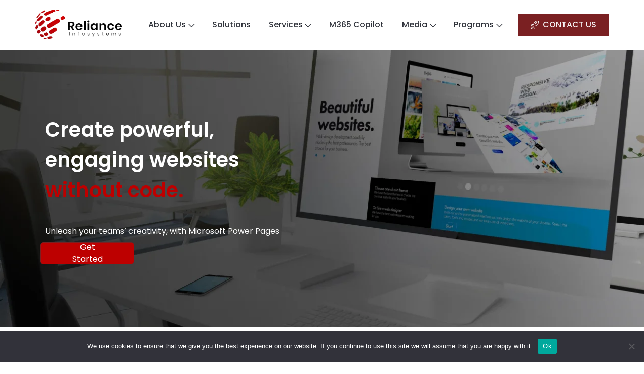

--- FILE ---
content_type: text/html; charset=UTF-8
request_url: https://reliance.systems/power-pages/
body_size: 24237
content:
<!DOCTYPE html>

<html lang="en-US">

<head>

	<!-- ==============================================
	Basic Page Needs
	=============================================== -->
	<meta charset="UTF-8">
	<meta http-equiv="x-ua-compatible" content="ie=edge">
	<meta name="viewport" content="width=device-width, initial-scale=1">

	<!--[if IE]><meta http-equiv="x-ua-compatible" content="IE=9" /><![endif]-->
	
	<meta name='robots' content='index, follow, max-image-preview:large, max-snippet:-1, max-video-preview:-1' />
<script type="text/javascript">
    (function() {
  var pvData = {"source":"Direct","referrer":"Direct","visitor_type":"logged out","visitor_login_status":"logged out","visitor_id":0,"page_title":"Power Pages -","post_type":"page","post_type_with_prefix":"single page","post_categories":"","post_tags":"","post_author":"Adeleye Olabode","post_full_date":"August 25, 2023","post_year":"2023","post_month":"08","post_day":"25","is_front_page":0,"is_home":1,"search_query":"","search_results_count":0};
  var body = {
    url: encodeURIComponent(window.location.href),
    referrer: encodeURIComponent(document.referrer)
  };

  function makePostRequest(e,t){var n=[];if(t.body){for(var o in t.body)n.push(encodeURIComponent(o)+"="+encodeURIComponent(t.body[o]));t.body=n.join("&")}return window.fetch?new Promise(n=>{var o={method:"POST",headers:{"Content-Type":"application/x-www-form-urlencoded"},redirect:"follow",body:{},...t};window.fetch(e,o).then(e=>{n(e.text())})}):new Promise(t=>{var o;"undefined"==typeof XMLHttpRequest&&t(null),(o=new XMLHttpRequest).open("POST",e,!0),o.onreadystatechange=function(){4==o.readyState&&200==o.status&&t(o.responseText)},o.setRequestHeader("Content-type","application/x-www-form-urlencoded"),o.send(n.join("&"))})}
  function observeAjaxCartActions(e){new PerformanceObserver(function(t){for(var n=t.getEntries(),r=0;r<n.length;r++)["xmlhttprequest","fetch"].includes(n[r].initiatorType)&&['=get_refreshed_fragments', 'add_to_cart'].some(p => n[r].name.includes(p))&&fetchCart(e)}).observe({entryTypes:["resource"]})};

  function fetchCart(adapter) {
    makePostRequest("//reliance.systems/index.php?plugin=optimonk&action=cartData", { body })
      .then((response) => {
        var data = JSON.parse(response);
        setCartData(data, adapter);
      })
  }

  function setCartData(cartData, adapter) {
    Object.keys(cartData.avs).forEach((key, value) => {
      adapter.attr(`wp_${key}`, cartData.avs[key]);
    })
  }

  function setAssocData(assocData, adapter) {
    Object.keys(assocData).forEach((key) => {
      adapter.attr(`wp_${key}`, assocData[key]);
    })
  }

  var RuleHandler = {
    hasVisitorCartRules: (campaignMeta) => {
      return !!(campaignMeta.rules.visitorCart || campaignMeta.rules.visitorCartRevamp || campaignMeta.rules.visitorCartV3);
    },
    hasVisitorAttributeRule: (campaignMeta) => {
      return !!campaignMeta.rules.visitorAttribute;
    }
  }

  document.querySelector('html').addEventListener('optimonk#embedded-campaigns-init', function(e) {
    var campaignsData = e.parameters;

    if (!campaignsData.length) {
      return;
    }

    var adapter = window.OptiMonkEmbedded.Visitor.createAdapter();
    var hasCartRule = false;
    var hasAttributeRule = false;

    campaignsData.forEach((campaignMetaData) => {
      hasCartRule = hasCartRule || RuleHandler.hasVisitorCartRules(campaignMetaData);
      hasAttributeRule = hasAttributeRule || RuleHandler.hasVisitorAttributeRule(campaignMetaData);
    });

    setAssocData(pvData, adapter);

    if (hasCartRule) {
      observeAjaxCartActions(adapter);
      fetchCart(adapter);
    }

    if (hasAttributeRule) {
      makePostRequest("//reliance.systems/index.php?plugin=optimonk&action=productData", { body })
        .then((response) => {
          var data = JSON.parse(response);
          setAssocData(data, adapter);
        })
    }
  });

  document.querySelector('html').addEventListener('optimonk#campaigns_initialized', function () {
    if (!OptiMonk.campaigns) {
      return;
    }

    var adapter = window.OptiMonk.Visitor.createAdapter();

    setAssocData(pvData, adapter);

    if (OptiMonk.campaigns.filter(campaign => campaign.hasVisitorAttributeRules()).length) {
      makePostRequest("//reliance.systems/index.php?plugin=optimonk&action=productData", { body })
        .then((response) => {
          var data = JSON.parse(response);
          setAssocData(data, adapter);
        });
    }
  });
}());

    window.WooDataForOM = {
    "shop": {
        "pluginVersion": "2.1.4",
        "platform": "wordpress"
    },
    "page": {
        "postId": 14882,
        "postType": "page"
    },
    "product": null,
    "order": null,
    "category": null
};

let hasCampaignsBeforeLoadTriggered = false;

document.querySelector('html').addEventListener('optimonk#campaigns-before-load', () => {

    if (hasCampaignsBeforeLoadTriggered) return;
    hasCampaignsBeforeLoadTriggered = true;

    function setAssocData(assocData, adapter) {
        Object.keys(assocData).forEach((key) => {
        adapter.attr(`wp_${key}`, assocData[key]);
        })
    }

   function triggerEvent(element, eventName, parameters) {
        let event;
        if (document.createEvent) {
            event = document.createEvent('HTMLEvents');
            event.initEvent(eventName, true, true);
        } else if (document.createEventObject) {
            event = document.createEventObject();
            event.eventType = eventName;
        }

        event.eventName = eventName;
        event.parameters = parameters || {};

        if (element.dispatchEvent) {
            element.dispatchEvent(event);
        } else if (element.fireEvent) {
            element.fireEvent(`on${event.eventType}`, event);
        } else if (element[eventName]) {
            element[eventName]();
        } else if (element[`on${eventName}`]) {
            element[`on${eventName}`]();
        }
    };
    
    var adapter = OptiMonkEmbedded.Visitor.createAdapter();

    var orderData = null;
    

    if (orderData) {
        setAssocData(orderData, adapter);
    }

    console.log('[OM-plugin] visitor attributes updated');

    console.log('[OM-plugin] triggered event: optimonk#wc-attributes-updated');
    triggerEvent(document.querySelector('html'), 'optimonk#wc-attributes-updated');

});

if (window.WooDataForOM) {
    console.log('[OM-plugin] varibles inserted (window.WooDataForOM)');
}


</script>
<script type="text/javascript" src="https://onsite.optimonk.com/script.js?account=259411" async></script>
	<!-- This site is optimized with the Yoast SEO Premium plugin v25.5 (Yoast SEO v25.5) - https://yoast.com/wordpress/plugins/seo/ -->
	<title>Power Pages -</title>
	<meta name="description" content="Create powerful, engaging websites without code. Unleash your teams’ creativity, with Microsoft Power Pages  Get Started Trusted by Many Companies" />
	<link rel="canonical" href="https://www.relianceinfosystems.com/power-pages/" />
	<meta property="og:locale" content="en_US" />
	<meta property="og:type" content="article" />
	<meta property="og:title" content="Power Pages" />
	<meta property="og:description" content="Create powerful, engaging websites without code. Unleash your teams’ creativity, with Microsoft Power Pages  Get Started Trusted by Many Companies" />
	<meta property="og:url" content="https://www.relianceinfosystems.com/power-pages/" />
	<meta property="og:site_name" content="Reliance Infosystems" />
	<meta property="article:publisher" content="https://www.facebook.com/relianceinfosystems" />
	<meta property="article:modified_time" content="2025-05-09T07:08:51+00:00" />
	<meta name="twitter:card" content="summary_large_image" />
	<meta name="twitter:site" content="@relianceinfosys" />
	<meta name="twitter:label1" content="Est. reading time" />
	<meta name="twitter:data1" content="11 minutes" />
	<script type="application/ld+json" class="yoast-schema-graph">{"@context":"https://schema.org","@graph":[{"@type":"WebPage","@id":"https://www.relianceinfosystems.com/power-pages/","url":"https://www.relianceinfosystems.com/power-pages/","name":"Power Pages -","isPartOf":{"@id":"https://reliance.systems/#website"},"datePublished":"2023-08-25T14:48:33+00:00","dateModified":"2025-05-09T07:08:51+00:00","description":"Create powerful, engaging websites without code. Unleash your teams’ creativity, with Microsoft Power Pages  Get Started Trusted by Many Companies","breadcrumb":{"@id":"https://www.relianceinfosystems.com/power-pages/#breadcrumb"},"inLanguage":"en-US","potentialAction":[{"@type":"ReadAction","target":["https://www.relianceinfosystems.com/power-pages/"]}]},{"@type":"BreadcrumbList","@id":"https://www.relianceinfosystems.com/power-pages/#breadcrumb","itemListElement":[{"@type":"ListItem","position":1,"name":"Home","item":"https://reliance.systems/"},{"@type":"ListItem","position":2,"name":"Power Pages"}]},{"@type":"WebSite","@id":"https://reliance.systems/#website","url":"https://reliance.systems/","name":"Reliance Infosystems","description":"","publisher":{"@id":"https://reliance.systems/#organization"},"potentialAction":[{"@type":"SearchAction","target":{"@type":"EntryPoint","urlTemplate":"https://reliance.systems/?s={search_term_string}"},"query-input":{"@type":"PropertyValueSpecification","valueRequired":true,"valueName":"search_term_string"}}],"inLanguage":"en-US"},{"@type":"Organization","@id":"https://reliance.systems/#organization","name":"Reliance Infosystems","url":"https://reliance.systems/","logo":{"@type":"ImageObject","inLanguage":"en-US","@id":"https://reliance.systems/#/schema/logo/image/","url":"/wp-content/uploads/2025/05/cropped-Reliance-Logo-1-3-1.webp","contentUrl":"/wp-content/uploads/2025/05/cropped-Reliance-Logo-1-3-1.webp","width":210,"height":71,"caption":"Reliance Infosystems"},"image":{"@id":"https://reliance.systems/#/schema/logo/image/"},"sameAs":["https://www.facebook.com/relianceinfosystems","https://x.com/relianceinfosys","https://www.linkedin.com/company/reliance-infosystems-limited/"]}]}</script>
	<!-- / Yoast SEO Premium plugin. -->


<link rel='dns-prefetch' href='//fonts.googleapis.com' />
<link rel="alternate" type="application/rss+xml" title="Reliance Infosystems &raquo; Feed" href="https://reliance.systems/feed/" />
<link rel="alternate" type="application/rss+xml" title="Reliance Infosystems &raquo; Comments Feed" href="https://reliance.systems/comments/feed/" />
<script type="text/javascript">
/* <![CDATA[ */
window._wpemojiSettings = {"baseUrl":"https:\/\/s.w.org\/images\/core\/emoji\/15.0.3\/72x72\/","ext":".png","svgUrl":"https:\/\/s.w.org\/images\/core\/emoji\/15.0.3\/svg\/","svgExt":".svg","source":{"concatemoji":"https:\/\/reliance.systems\/wp-includes\/js\/wp-emoji-release.min.js?ver=6.6.4"}};
/*! This file is auto-generated */
!function(i,n){var o,s,e;function c(e){try{var t={supportTests:e,timestamp:(new Date).valueOf()};sessionStorage.setItem(o,JSON.stringify(t))}catch(e){}}function p(e,t,n){e.clearRect(0,0,e.canvas.width,e.canvas.height),e.fillText(t,0,0);var t=new Uint32Array(e.getImageData(0,0,e.canvas.width,e.canvas.height).data),r=(e.clearRect(0,0,e.canvas.width,e.canvas.height),e.fillText(n,0,0),new Uint32Array(e.getImageData(0,0,e.canvas.width,e.canvas.height).data));return t.every(function(e,t){return e===r[t]})}function u(e,t,n){switch(t){case"flag":return n(e,"\ud83c\udff3\ufe0f\u200d\u26a7\ufe0f","\ud83c\udff3\ufe0f\u200b\u26a7\ufe0f")?!1:!n(e,"\ud83c\uddfa\ud83c\uddf3","\ud83c\uddfa\u200b\ud83c\uddf3")&&!n(e,"\ud83c\udff4\udb40\udc67\udb40\udc62\udb40\udc65\udb40\udc6e\udb40\udc67\udb40\udc7f","\ud83c\udff4\u200b\udb40\udc67\u200b\udb40\udc62\u200b\udb40\udc65\u200b\udb40\udc6e\u200b\udb40\udc67\u200b\udb40\udc7f");case"emoji":return!n(e,"\ud83d\udc26\u200d\u2b1b","\ud83d\udc26\u200b\u2b1b")}return!1}function f(e,t,n){var r="undefined"!=typeof WorkerGlobalScope&&self instanceof WorkerGlobalScope?new OffscreenCanvas(300,150):i.createElement("canvas"),a=r.getContext("2d",{willReadFrequently:!0}),o=(a.textBaseline="top",a.font="600 32px Arial",{});return e.forEach(function(e){o[e]=t(a,e,n)}),o}function t(e){var t=i.createElement("script");t.src=e,t.defer=!0,i.head.appendChild(t)}"undefined"!=typeof Promise&&(o="wpEmojiSettingsSupports",s=["flag","emoji"],n.supports={everything:!0,everythingExceptFlag:!0},e=new Promise(function(e){i.addEventListener("DOMContentLoaded",e,{once:!0})}),new Promise(function(t){var n=function(){try{var e=JSON.parse(sessionStorage.getItem(o));if("object"==typeof e&&"number"==typeof e.timestamp&&(new Date).valueOf()<e.timestamp+604800&&"object"==typeof e.supportTests)return e.supportTests}catch(e){}return null}();if(!n){if("undefined"!=typeof Worker&&"undefined"!=typeof OffscreenCanvas&&"undefined"!=typeof URL&&URL.createObjectURL&&"undefined"!=typeof Blob)try{var e="postMessage("+f.toString()+"("+[JSON.stringify(s),u.toString(),p.toString()].join(",")+"));",r=new Blob([e],{type:"text/javascript"}),a=new Worker(URL.createObjectURL(r),{name:"wpTestEmojiSupports"});return void(a.onmessage=function(e){c(n=e.data),a.terminate(),t(n)})}catch(e){}c(n=f(s,u,p))}t(n)}).then(function(e){for(var t in e)n.supports[t]=e[t],n.supports.everything=n.supports.everything&&n.supports[t],"flag"!==t&&(n.supports.everythingExceptFlag=n.supports.everythingExceptFlag&&n.supports[t]);n.supports.everythingExceptFlag=n.supports.everythingExceptFlag&&!n.supports.flag,n.DOMReady=!1,n.readyCallback=function(){n.DOMReady=!0}}).then(function(){return e}).then(function(){var e;n.supports.everything||(n.readyCallback(),(e=n.source||{}).concatemoji?t(e.concatemoji):e.wpemoji&&e.twemoji&&(t(e.twemoji),t(e.wpemoji)))}))}((window,document),window._wpemojiSettings);
/* ]]> */
</script>
<link rel='stylesheet' id='hfe-widgets-style-css' href='/wp-content/plugins/header-footer-elementor/inc/widgets-css/frontend.css?ver=2.8.2' type='text/css' media='all' />
<link rel='stylesheet' id='sby_common_styles-css' href='/wp-content/plugins/feeds-for-youtube/public/build/css/sb-youtube-common.css?ver=2.6.2' type='text/css' media='all' />
<link rel='stylesheet' id='sby_styles-css' href='/wp-content/plugins/feeds-for-youtube/public/build/css/sb-youtube-free.css?ver=2.6.2' type='text/css' media='all' />
<style id='wp-emoji-styles-inline-css' type='text/css'>

	img.wp-smiley, img.emoji {
		display: inline !important;
		border: none !important;
		box-shadow: none !important;
		height: 1em !important;
		width: 1em !important;
		margin: 0 0.07em !important;
		vertical-align: -0.1em !important;
		background: none !important;
		padding: 0 !important;
	}
</style>
<style id='classic-theme-styles-inline-css' type='text/css'>
/*! This file is auto-generated */
.wp-block-button__link{color:#fff;background-color:#32373c;border-radius:9999px;box-shadow:none;text-decoration:none;padding:calc(.667em + 2px) calc(1.333em + 2px);font-size:1.125em}.wp-block-file__button{background:#32373c;color:#fff;text-decoration:none}
</style>
<style id='global-styles-inline-css' type='text/css'>
:root{--wp--preset--aspect-ratio--square: 1;--wp--preset--aspect-ratio--4-3: 4/3;--wp--preset--aspect-ratio--3-4: 3/4;--wp--preset--aspect-ratio--3-2: 3/2;--wp--preset--aspect-ratio--2-3: 2/3;--wp--preset--aspect-ratio--16-9: 16/9;--wp--preset--aspect-ratio--9-16: 9/16;--wp--preset--color--black: #000000;--wp--preset--color--cyan-bluish-gray: #abb8c3;--wp--preset--color--white: #ffffff;--wp--preset--color--pale-pink: #f78da7;--wp--preset--color--vivid-red: #cf2e2e;--wp--preset--color--luminous-vivid-orange: #ff6900;--wp--preset--color--luminous-vivid-amber: #fcb900;--wp--preset--color--light-green-cyan: #7bdcb5;--wp--preset--color--vivid-green-cyan: #00d084;--wp--preset--color--pale-cyan-blue: #8ed1fc;--wp--preset--color--vivid-cyan-blue: #0693e3;--wp--preset--color--vivid-purple: #9b51e0;--wp--preset--gradient--vivid-cyan-blue-to-vivid-purple: linear-gradient(135deg,rgba(6,147,227,1) 0%,rgb(155,81,224) 100%);--wp--preset--gradient--light-green-cyan-to-vivid-green-cyan: linear-gradient(135deg,rgb(122,220,180) 0%,rgb(0,208,130) 100%);--wp--preset--gradient--luminous-vivid-amber-to-luminous-vivid-orange: linear-gradient(135deg,rgba(252,185,0,1) 0%,rgba(255,105,0,1) 100%);--wp--preset--gradient--luminous-vivid-orange-to-vivid-red: linear-gradient(135deg,rgba(255,105,0,1) 0%,rgb(207,46,46) 100%);--wp--preset--gradient--very-light-gray-to-cyan-bluish-gray: linear-gradient(135deg,rgb(238,238,238) 0%,rgb(169,184,195) 100%);--wp--preset--gradient--cool-to-warm-spectrum: linear-gradient(135deg,rgb(74,234,220) 0%,rgb(151,120,209) 20%,rgb(207,42,186) 40%,rgb(238,44,130) 60%,rgb(251,105,98) 80%,rgb(254,248,76) 100%);--wp--preset--gradient--blush-light-purple: linear-gradient(135deg,rgb(255,206,236) 0%,rgb(152,150,240) 100%);--wp--preset--gradient--blush-bordeaux: linear-gradient(135deg,rgb(254,205,165) 0%,rgb(254,45,45) 50%,rgb(107,0,62) 100%);--wp--preset--gradient--luminous-dusk: linear-gradient(135deg,rgb(255,203,112) 0%,rgb(199,81,192) 50%,rgb(65,88,208) 100%);--wp--preset--gradient--pale-ocean: linear-gradient(135deg,rgb(255,245,203) 0%,rgb(182,227,212) 50%,rgb(51,167,181) 100%);--wp--preset--gradient--electric-grass: linear-gradient(135deg,rgb(202,248,128) 0%,rgb(113,206,126) 100%);--wp--preset--gradient--midnight: linear-gradient(135deg,rgb(2,3,129) 0%,rgb(40,116,252) 100%);--wp--preset--font-size--small: 13px;--wp--preset--font-size--medium: 20px;--wp--preset--font-size--large: 36px;--wp--preset--font-size--x-large: 42px;--wp--preset--spacing--20: 0.44rem;--wp--preset--spacing--30: 0.67rem;--wp--preset--spacing--40: 1rem;--wp--preset--spacing--50: 1.5rem;--wp--preset--spacing--60: 2.25rem;--wp--preset--spacing--70: 3.38rem;--wp--preset--spacing--80: 5.06rem;--wp--preset--shadow--natural: 6px 6px 9px rgba(0, 0, 0, 0.2);--wp--preset--shadow--deep: 12px 12px 50px rgba(0, 0, 0, 0.4);--wp--preset--shadow--sharp: 6px 6px 0px rgba(0, 0, 0, 0.2);--wp--preset--shadow--outlined: 6px 6px 0px -3px rgba(255, 255, 255, 1), 6px 6px rgba(0, 0, 0, 1);--wp--preset--shadow--crisp: 6px 6px 0px rgba(0, 0, 0, 1);}:where(.is-layout-flex){gap: 0.5em;}:where(.is-layout-grid){gap: 0.5em;}body .is-layout-flex{display: flex;}.is-layout-flex{flex-wrap: wrap;align-items: center;}.is-layout-flex > :is(*, div){margin: 0;}body .is-layout-grid{display: grid;}.is-layout-grid > :is(*, div){margin: 0;}:where(.wp-block-columns.is-layout-flex){gap: 2em;}:where(.wp-block-columns.is-layout-grid){gap: 2em;}:where(.wp-block-post-template.is-layout-flex){gap: 1.25em;}:where(.wp-block-post-template.is-layout-grid){gap: 1.25em;}.has-black-color{color: var(--wp--preset--color--black) !important;}.has-cyan-bluish-gray-color{color: var(--wp--preset--color--cyan-bluish-gray) !important;}.has-white-color{color: var(--wp--preset--color--white) !important;}.has-pale-pink-color{color: var(--wp--preset--color--pale-pink) !important;}.has-vivid-red-color{color: var(--wp--preset--color--vivid-red) !important;}.has-luminous-vivid-orange-color{color: var(--wp--preset--color--luminous-vivid-orange) !important;}.has-luminous-vivid-amber-color{color: var(--wp--preset--color--luminous-vivid-amber) !important;}.has-light-green-cyan-color{color: var(--wp--preset--color--light-green-cyan) !important;}.has-vivid-green-cyan-color{color: var(--wp--preset--color--vivid-green-cyan) !important;}.has-pale-cyan-blue-color{color: var(--wp--preset--color--pale-cyan-blue) !important;}.has-vivid-cyan-blue-color{color: var(--wp--preset--color--vivid-cyan-blue) !important;}.has-vivid-purple-color{color: var(--wp--preset--color--vivid-purple) !important;}.has-black-background-color{background-color: var(--wp--preset--color--black) !important;}.has-cyan-bluish-gray-background-color{background-color: var(--wp--preset--color--cyan-bluish-gray) !important;}.has-white-background-color{background-color: var(--wp--preset--color--white) !important;}.has-pale-pink-background-color{background-color: var(--wp--preset--color--pale-pink) !important;}.has-vivid-red-background-color{background-color: var(--wp--preset--color--vivid-red) !important;}.has-luminous-vivid-orange-background-color{background-color: var(--wp--preset--color--luminous-vivid-orange) !important;}.has-luminous-vivid-amber-background-color{background-color: var(--wp--preset--color--luminous-vivid-amber) !important;}.has-light-green-cyan-background-color{background-color: var(--wp--preset--color--light-green-cyan) !important;}.has-vivid-green-cyan-background-color{background-color: var(--wp--preset--color--vivid-green-cyan) !important;}.has-pale-cyan-blue-background-color{background-color: var(--wp--preset--color--pale-cyan-blue) !important;}.has-vivid-cyan-blue-background-color{background-color: var(--wp--preset--color--vivid-cyan-blue) !important;}.has-vivid-purple-background-color{background-color: var(--wp--preset--color--vivid-purple) !important;}.has-black-border-color{border-color: var(--wp--preset--color--black) !important;}.has-cyan-bluish-gray-border-color{border-color: var(--wp--preset--color--cyan-bluish-gray) !important;}.has-white-border-color{border-color: var(--wp--preset--color--white) !important;}.has-pale-pink-border-color{border-color: var(--wp--preset--color--pale-pink) !important;}.has-vivid-red-border-color{border-color: var(--wp--preset--color--vivid-red) !important;}.has-luminous-vivid-orange-border-color{border-color: var(--wp--preset--color--luminous-vivid-orange) !important;}.has-luminous-vivid-amber-border-color{border-color: var(--wp--preset--color--luminous-vivid-amber) !important;}.has-light-green-cyan-border-color{border-color: var(--wp--preset--color--light-green-cyan) !important;}.has-vivid-green-cyan-border-color{border-color: var(--wp--preset--color--vivid-green-cyan) !important;}.has-pale-cyan-blue-border-color{border-color: var(--wp--preset--color--pale-cyan-blue) !important;}.has-vivid-cyan-blue-border-color{border-color: var(--wp--preset--color--vivid-cyan-blue) !important;}.has-vivid-purple-border-color{border-color: var(--wp--preset--color--vivid-purple) !important;}.has-vivid-cyan-blue-to-vivid-purple-gradient-background{background: var(--wp--preset--gradient--vivid-cyan-blue-to-vivid-purple) !important;}.has-light-green-cyan-to-vivid-green-cyan-gradient-background{background: var(--wp--preset--gradient--light-green-cyan-to-vivid-green-cyan) !important;}.has-luminous-vivid-amber-to-luminous-vivid-orange-gradient-background{background: var(--wp--preset--gradient--luminous-vivid-amber-to-luminous-vivid-orange) !important;}.has-luminous-vivid-orange-to-vivid-red-gradient-background{background: var(--wp--preset--gradient--luminous-vivid-orange-to-vivid-red) !important;}.has-very-light-gray-to-cyan-bluish-gray-gradient-background{background: var(--wp--preset--gradient--very-light-gray-to-cyan-bluish-gray) !important;}.has-cool-to-warm-spectrum-gradient-background{background: var(--wp--preset--gradient--cool-to-warm-spectrum) !important;}.has-blush-light-purple-gradient-background{background: var(--wp--preset--gradient--blush-light-purple) !important;}.has-blush-bordeaux-gradient-background{background: var(--wp--preset--gradient--blush-bordeaux) !important;}.has-luminous-dusk-gradient-background{background: var(--wp--preset--gradient--luminous-dusk) !important;}.has-pale-ocean-gradient-background{background: var(--wp--preset--gradient--pale-ocean) !important;}.has-electric-grass-gradient-background{background: var(--wp--preset--gradient--electric-grass) !important;}.has-midnight-gradient-background{background: var(--wp--preset--gradient--midnight) !important;}.has-small-font-size{font-size: var(--wp--preset--font-size--small) !important;}.has-medium-font-size{font-size: var(--wp--preset--font-size--medium) !important;}.has-large-font-size{font-size: var(--wp--preset--font-size--large) !important;}.has-x-large-font-size{font-size: var(--wp--preset--font-size--x-large) !important;}
:where(.wp-block-post-template.is-layout-flex){gap: 1.25em;}:where(.wp-block-post-template.is-layout-grid){gap: 1.25em;}
:where(.wp-block-columns.is-layout-flex){gap: 2em;}:where(.wp-block-columns.is-layout-grid){gap: 2em;}
:root :where(.wp-block-pullquote){font-size: 1.5em;line-height: 1.6;}
</style>
<link rel='stylesheet' id='app_service_email-css' href='/wp-content/plugins/app_service_email/public/css/app_service_email-public.css?ver=1.0.0' type='text/css' media='all' />
<link rel='stylesheet' id='contact-form-7-css' href='/wp-content/plugins/contact-form-7/includes/css/styles.css?ver=6.0.6' type='text/css' media='all' />
<link rel='stylesheet' id='cookie-notice-front-css' href='/wp-content/plugins/cookie-notice/css/front.min.css?ver=2.5.11' type='text/css' media='all' />
<link rel='stylesheet' id='countdown-timer-style-css' href='/wp-content/plugins/countdown-timer-for-elementor/assets/css/countdown-timer-widget.css?ver=6.6.4' type='text/css' media='all' />
<link rel='stylesheet' id='hfe-style-css' href='/wp-content/plugins/header-footer-elementor/assets/css/header-footer-elementor.css?ver=2.8.2' type='text/css' media='all' />
<link rel='stylesheet' id='elementor-icons-css' href='/wp-content/plugins/elementor/assets/lib/eicons/css/elementor-icons.min.css?ver=5.44.0' type='text/css' media='all' />
<link rel='stylesheet' id='elementor-frontend-css' href='/wp-content/plugins/elementor/assets/css/frontend.min.css?ver=3.33.4' type='text/css' media='all' />
<link rel='stylesheet' id='elementor-post-7-css' href='/wp-content/uploads/elementor/css/post-7.css?ver=1769179787' type='text/css' media='all' />
<link rel='stylesheet' id='sby-common-styles-css' href='/wp-content/plugins/feeds-for-youtube/css//wp-content/plugins/feeds-for-youtube/public/build/css/sb-youtube-common.css?ver=2.6.2' type='text/css' media='all' />
<link rel='stylesheet' id='sby-styles-css' href='/wp-content/plugins/feeds-for-youtube/css//wp-content/plugins/feeds-for-youtube/public/build/css/sb-youtube-free.css?ver=2.6.2' type='text/css' media='all' />
<link rel='stylesheet' id='widget-heading-css' href='/wp-content/plugins/elementor/assets/css/widget-heading.min.css?ver=3.33.4' type='text/css' media='all' />
<link rel='stylesheet' id='widget-image-css' href='/wp-content/plugins/elementor/assets/css/widget-image.min.css?ver=3.33.4' type='text/css' media='all' />
<link rel='stylesheet' id='widget-spacer-css' href='/wp-content/plugins/elementor/assets/css/widget-spacer.min.css?ver=3.33.4' type='text/css' media='all' />
<link rel='stylesheet' id='elementor-post-14882-css' href='/wp-content/uploads/elementor/css/post-14882.css?ver=1769263642' type='text/css' media='all' />
<link rel='stylesheet' id='poppins-css' href='//fonts.googleapis.com/css?family=Poppins%3A300%2C400%2C500%2C600%2C700&#038;ver=6.6.4' type='text/css' media='all' />
<link rel='stylesheet' id='bootstrap-css' href='/wp-content/themes/Leverage/assets/css/vendor/bootstrap.min.css?ver=6.6.4' type='text/css' media='all' />
<link rel='stylesheet' id='slider-css' href='/wp-content/themes/Leverage/assets/css/vendor/slider.min.css?ver=6.6.4' type='text/css' media='all' />
<link rel='stylesheet' id='main-css' href='/wp-content/themes/Leverage/style.css?ver=6.6.4' type='text/css' media='all' />
<link rel='stylesheet' id='icons-css' href='/wp-content/themes/Leverage/assets/css/vendor/icons.min.css?ver=6.6.4' type='text/css' media='all' />
<link rel='stylesheet' id='animation-css' href='/wp-content/themes/Leverage/assets/css/vendor/animation.min.css?ver=6.6.4' type='text/css' media='all' />
<link rel='stylesheet' id='gallery-css' href='/wp-content/themes/Leverage/assets/css/vendor/gallery.min.css?ver=6.6.4' type='text/css' media='all' />
<link rel='stylesheet' id='cookie-notice-css' href='/wp-content/themes/Leverage/assets/css/vendor/cookie-notice.min.css?ver=6.6.4' type='text/css' media='all' />
<link rel='stylesheet' id='default-css' href='/wp-content/themes/Leverage/assets/css/default.css?ver=6.6.4' type='text/css' media='all' />
<style id='default-inline-css' type='text/css'>
:root {--h1-font: Poppins, sans-serif;--h2-font: Poppins, sans-serif;--h3-font: Poppins, sans-serif;--p-font: Poppins, sans-serif;--primary-p-color: #6f6f6f;--secondary-p-color: #8e8e8e;--h1-size: 4rem;--h2-size: 3rem;--h3-size: 1.5rem;--p-size: 1rem;--h1-weight: 600;--h2-weight: 500;--h3-weight: 500;--p-weight: 400;--h1-m-size: 3.5rem;--h2-m-size: 2rem;--h3-m-size: 1.2rem;--p-m-size: 1rem;--h1-m-weight: 600;--h2-m-weight: 500;--h3-m-weight: 500;--p-m-weight: 400;--nav-brand-height: 58px;--header-bg-color: #f5f5f5;--nav-item-color: #2f323a;--top-nav-item-color: #2f323a;--hero-bg-color: #f5f5f5;--lvr-primary-color: #7a2022;--lvr-secondary-color: #7a2022;} .hero .slide-content .title { background-image: -webkit-linear-gradient(45deg,  15%,  65%); background-image: linear-gradient(45deg,  15%,  65%); }.hero .slide-content .description, .breadcrumb-item a:not(.btn), .breadcrumb-item+.breadcrumb-item::before { color: ; }.showcase .card .image-over img { min-height: 360px; }.grecaptcha-badge { visibility: visible; z-index: 1 }
</style>
<link rel='stylesheet' id='wordpress-css' href='/wp-content/themes/Leverage/assets/css/support/wordpress.css?ver=6.6.4' type='text/css' media='all' />
<link rel='stylesheet' id='leverage-contact-form-7-css' href='/wp-content/themes/Leverage/assets/css/support/contact-form-7.css?ver=6.6.4' type='text/css' media='all' />
<link rel='stylesheet' id='exad-slick-css' href='/wp-content/plugins/exclusive-addons-for-elementor/assets/vendor/css/slick.min.css?ver=6.6.4' type='text/css' media='all' />
<link rel='stylesheet' id='exad-slick-theme-css' href='/wp-content/plugins/exclusive-addons-for-elementor/assets/vendor/css/slick-theme.min.css?ver=6.6.4' type='text/css' media='all' />
<link rel='stylesheet' id='exad-image-hover-css' href='/wp-content/plugins/exclusive-addons-for-elementor/assets/vendor/css/imagehover.css?ver=6.6.4' type='text/css' media='all' />
<link rel='stylesheet' id='exad-swiperv5-css' href='/wp-content/plugins/exclusive-addons-for-elementor/assets/vendor/css/swiper.min.css?ver=2.7.9.8' type='text/css' media='all' />
<link rel='stylesheet' id='exad-main-style-css' href='/wp-content/plugins/exclusive-addons-for-elementor/assets/css/exad-styles.min.css?ver=6.6.4' type='text/css' media='all' />
<link rel='stylesheet' id='hfe-elementor-icons-css' href='/wp-content/plugins/elementor/assets/lib/eicons/css/elementor-icons.min.css?ver=5.34.0' type='text/css' media='all' />
<link rel='stylesheet' id='hfe-icons-list-css' href='/wp-content/plugins/elementor/assets/css/widget-icon-list.min.css?ver=3.24.3' type='text/css' media='all' />
<link rel='stylesheet' id='hfe-social-icons-css' href='/wp-content/plugins/elementor/assets/css/widget-social-icons.min.css?ver=3.24.0' type='text/css' media='all' />
<link rel='stylesheet' id='hfe-social-share-icons-brands-css' href='/wp-content/plugins/elementor/assets/lib/font-awesome/css/brands.css?ver=5.15.3' type='text/css' media='all' />
<link rel='stylesheet' id='hfe-social-share-icons-fontawesome-css' href='/wp-content/plugins/elementor/assets/lib/font-awesome/css/fontawesome.css?ver=5.15.3' type='text/css' media='all' />
<link rel='stylesheet' id='hfe-nav-menu-icons-css' href='/wp-content/plugins/elementor/assets/lib/font-awesome/css/solid.css?ver=5.15.3' type='text/css' media='all' />
<link rel='stylesheet' id='hfe-widget-blockquote-css' href='/wp-content/plugins/elementor-pro/assets/css/widget-blockquote.min.css?ver=3.25.0' type='text/css' media='all' />
<link rel='stylesheet' id='hfe-mega-menu-css' href='/wp-content/plugins/elementor-pro/assets/css/widget-mega-menu.min.css?ver=3.26.2' type='text/css' media='all' />
<link rel='stylesheet' id='hfe-nav-menu-widget-css' href='/wp-content/plugins/elementor-pro/assets/css/widget-nav-menu.min.css?ver=3.26.0' type='text/css' media='all' />
<link rel='stylesheet' id='eael-general-css' href='/wp-content/plugins/essential-addons-for-elementor-lite/assets/front-end/css/view/general.min.css?ver=6.5.8' type='text/css' media='all' />
<link rel='stylesheet' id='elementor-gf-local-roboto-css' href='/wp-content/uploads/elementor/google-fonts/css/roboto.css?ver=1744887573' type='text/css' media='all' />
<link rel='stylesheet' id='elementor-gf-local-robotoslab-css' href='/wp-content/uploads/elementor/google-fonts/css/robotoslab.css?ver=1744887585' type='text/css' media='all' />
<link rel='stylesheet' id='elementor-gf-local-poppins-css' href='/wp-content/uploads/elementor/google-fonts/css/poppins.css?ver=1744887590' type='text/css' media='all' />
<script type="text/javascript" src="https://reliance.systems/wp-includes/js/jquery/jquery.min.js?ver=3.7.1" id="jquery-core-js"></script>
<script type="text/javascript" src="https://reliance.systems/wp-includes/js/jquery/jquery-migrate.min.js?ver=3.4.1" id="jquery-migrate-js"></script>
<script type="text/javascript" id="jquery-js-after">
/* <![CDATA[ */
!function($){"use strict";$(document).ready(function(){$(this).scrollTop()>100&&$(".hfe-scroll-to-top-wrap").removeClass("hfe-scroll-to-top-hide"),$(window).scroll(function(){$(this).scrollTop()<100?$(".hfe-scroll-to-top-wrap").fadeOut(300):$(".hfe-scroll-to-top-wrap").fadeIn(300)}),$(".hfe-scroll-to-top-wrap").on("click",function(){$("html, body").animate({scrollTop:0},300);return!1})})}(jQuery);
!function($){'use strict';$(document).ready(function(){var bar=$('.hfe-reading-progress-bar');if(!bar.length)return;$(window).on('scroll',function(){var s=$(window).scrollTop(),d=$(document).height()-$(window).height(),p=d? s/d*100:0;bar.css('width',p+'%')});});}(jQuery);
/* ]]> */
</script>
<script type="text/javascript" src="/wp-content/plugins/app_service_email/public/js/app_service_email-public.js?ver=1.0.0" id="app_service_email-js"></script>
<script type="text/javascript" id="cookie-notice-front-js-before">
/* <![CDATA[ */
var cnArgs = {"ajaxUrl":"https:\/\/reliance.systems\/wp-admin\/admin-ajax.php","nonce":"126bb9747c","hideEffect":"fade","position":"bottom","onScroll":false,"onScrollOffset":100,"onClick":false,"cookieName":"cookie_notice_accepted","cookieTime":2592000,"cookieTimeRejected":2592000,"globalCookie":false,"redirection":false,"cache":false,"revokeCookies":false,"revokeCookiesOpt":"automatic"};
/* ]]> */
</script>
<script type="text/javascript" src="/wp-content/plugins/cookie-notice/js/front.min.js?ver=2.5.11" id="cookie-notice-front-js"></script>
<link rel="https://api.w.org/" href="https://reliance.systems/wp-json/" /><link rel="alternate" title="JSON" type="application/json" href="https://reliance.systems/wp-json/wp/v2/pages/14882" /><link rel="EditURI" type="application/rsd+xml" title="RSD" href="https://reliance.systems/xmlrpc.php?rsd" />
<meta name="generator" content="WordPress 6.6.4" />
<link rel='shortlink' href='https://reliance.systems/?p=14882' />
<link rel="alternate" title="oEmbed (JSON)" type="application/json+oembed" href="https://reliance.systems/wp-json/oembed/1.0/embed?url=https%3A%2F%2Freliance.systems%2Fpower-pages%2F" />
<link rel="alternate" title="oEmbed (XML)" type="text/xml+oembed" href="https://reliance.systems/wp-json/oembed/1.0/embed?url=https%3A%2F%2Freliance.systems%2Fpower-pages%2F&#038;format=xml" />
<script type="text/javascript">var ajaxurl = "https://reliance.systems/wp-admin/admin-ajax.php";</script><style type='text/css'> .ae_data .elementor-editor-element-setting {
            display:none !important;
            }
            </style><script type="text/javascript">
    (function(c,l,a,r,i,t,y){
        c[a]=c[a]||function(){(c[a].q=c[a].q||[]).push(arguments)};
        t=l.createElement(r);t.async=1;t.src="https://www.clarity.ms/tag/"+i;
        y=l.getElementsByTagName(r)[0];y.parentNode.insertBefore(t,y);
    })(window, document, "clarity", "script", "idk4e1j8qz");
</script>
<!-- Google Tag Manager -->
<script>(function(w,d,s,l,i){w[l]=w[l]||[];w[l].push({'gtm.start':
new Date().getTime(),event:'gtm.js'});var f=d.getElementsByTagName(s)[0],
j=d.createElement(s),dl=l!='dataLayer'?'&l='+l:'';j.async=true;j.src=
'https://www.googletagmanager.com/gtm.js?id='+i+dl;f.parentNode.insertBefore(j,f);
})(window,document,'script','dataLayer','GTM-5XFT659M');</script>
<!-- End Google Tag Manager -->
<!-- Google tag (gtag.js) -->
<script async src="https://www.googletagmanager.com/gtag/js?id=AW-602273590">
</script>
<script>
  window.dataLayer = window.dataLayer || [];
  function gtag(){dataLayer.push(arguments);}
  gtag('js', new Date());

  gtag('config', 'AW-602273590');
</script>
<!-- Event snippet for Website lead conversion page
In your html page, add the snippet and call gtag_report_conversion when someone clicks on the chosen link or button. -->
<script>
function gtag_report_conversion(url) {
  var callback = function () {
    if (typeof(url) != 'undefined') {
      window.location = url;
    }
  };
  gtag('event', 'conversion', {
      'send_to': 'AW-602273590/1PmuCLGLy5QCELbul58C',
      'event_callback': callback
  });
  return false;
}
</script>
<script type="text/javascript"> adroll_adv_id = "KB7CYPX345GMZGRA4NDLRO"; adroll_pix_id = "AKIBJTPMV5EV5J6BSH7CDM"; adroll_version = "2.0";  (function(w, d, e, o, a) { w.__adroll_loaded = true; w.adroll = w.adroll || []; w.adroll.f = [ 'setProperties', 'identify', 'track', 'identify_email' ]; var roundtripUrl = "https://s.adroll.com/j/" + adroll_adv_id + "/roundtrip.js"; for (a = 0; a < w.adroll.f.length; a++) { w.adroll[w.adroll.f[a]] = w.adroll[w.adroll.f[a]] || (function(n) { return function() { w.adroll.push([ n, arguments ]) } })(w.adroll.f[a]) }  e = d.createElement('script'); o = d.getElementsByTagName('script')[0]; e.async = 1; e.src = roundtripUrl; o.parentNode.insertBefore(e, o); })(window, document); adroll.track("pageView"); </script> 

<!-- Meta Pixel Code -->
<script>
!function(f,b,e,v,n,t,s)
{if(f.fbq)return;n=f.fbq=function(){n.callMethod?
n.callMethod.apply(n,arguments):n.queue.push(arguments)};
if(!f._fbq)f._fbq=n;n.push=n;n.loaded=!0;n.version='2.0';
n.queue=[];t=b.createElement(e);t.async=!0;
t.src=v;s=b.getElementsByTagName(e)[0];
s.parentNode.insertBefore(t,s)}(window, document,'script',
'
https://connect.facebook.net/en_US/fbevents.js');
fbq('init', '798764783539970');
fbq('track', 'PageView');
</script>
<noscript><img height="1" width="1" style="display:none"
src="
https://www.facebook.com/tr?id=798764783539970&ev=PageView&noscript=1"
/></noscript>



<!-- Start VWO Async SmartCode -->
<link rel="preconnect" href="https://dev.visualwebsiteoptimizer.com" />
<script type='text/javascript' id='vwoCode'>
window._vwo_code || (function() {
var account_id=1077852,
version=2.1,
settings_tolerance=2000,
hide_element='body',
hide_element_style = 'opacity:0 !important;filter:alpha(opacity=0) !important;background:none !important;transition:none !important;',
/* DO NOT EDIT BELOW THIS LINE */
f=false,w=window,d=document,v=d.querySelector('#vwoCode'),cK='_vwo_'+account_id+'_settings',cc={};try{var c=JSON.parse(localStorage.getItem('_vwo_'+account_id+'_config'));cc=c&&typeof c==='object'?c:{}}catch(e){}var stT=cc.stT==='session'?w.sessionStorage:w.localStorage;code={nonce:v&&v.nonce,use_existing_jquery:function(){return typeof use_existing_jquery!=='undefined'?use_existing_jquery:undefined},library_tolerance:function(){return typeof library_tolerance!=='undefined'?library_tolerance:undefined},settings_tolerance:function(){return cc.sT||settings_tolerance},hide_element_style:function(){return'{'+(cc.hES||hide_element_style)+'}'},hide_element:function(){if(performance.getEntriesByName('first-contentful-paint')[0]){return''}return typeof cc.hE==='string'?cc.hE:hide_element},getVersion:function(){return version},finish:function(e){if(!f){f=true;var t=d.getElementById('_vis_opt_path_hides');if(t)t.parentNode.removeChild(t);if(e)(new Image).src='https://dev.visualwebsiteoptimizer.com/ee.gif?a='+account_id+e}},finished:function(){return f},addScript:function(e){var t=d.createElement('script');t.type='text/javascript';if(e.src){t.src=e.src}else{t.text=e.text}v&&t.setAttribute('nonce',v.nonce);d.getElementsByTagName('head')[0].appendChild(t)},load:function(e,t){var n=this.getSettings(),i=d.createElement('script'),r=this;t=t||{};if(n){i.textContent=n;d.getElementsByTagName('head')[0].appendChild(i);if(!w.VWO||VWO.caE){stT.removeItem(cK);r.load(e)}}else{var o=new XMLHttpRequest;o.open('GET',e,true);o.withCredentials=!t.dSC;o.responseType=t.responseType||'text';o.onload=function(){if(t.onloadCb){return t.onloadCb(o,e)}if(o.status===200||o.status===304){_vwo_code.addScript({text:o.responseText})}else{_vwo_code.finish('&e=loading_failure:'+e)}};o.onerror=function(){if(t.onerrorCb){return t.onerrorCb(e)}_vwo_code.finish('&e=loading_failure:'+e)};o.send()}},getSettings:function(){try{var e=stT.getItem(cK);if(!e){return}e=JSON.parse(e);if(Date.now()>e.e){stT.removeItem(cK);return}return e.s}catch(e){return}},init:function(){if(d.URL.indexOf('__vwo_disable__')>-1)return;var e=this.settings_tolerance();w._vwo_settings_timer=setTimeout(function(){_vwo_code.finish();stT.removeItem(cK)},e);var t;if(this.hide_element()!=='body'){t=d.createElement('style');var n=this.hide_element(),i=n?n+this.hide_element_style():'',r=d.getElementsByTagName('head')[0];t.setAttribute('id','_vis_opt_path_hides');v&&t.setAttribute('nonce',v.nonce);t.setAttribute('type','text/css');if(t.styleSheet)t.styleSheet.cssText=i;else t.appendChild(d.createTextNode(i));r.appendChild(t)}else{t=d.getElementsByTagName('head')[0];var i=d.createElement('div');i.style.cssText='z-index: 2147483647 !important;position: fixed !important;left: 0 !important;top: 0 !important;width: 100% !important;height: 100% !important;background: white !important;display: block !important;';i.setAttribute('id','_vis_opt_path_hides');i.classList.add('_vis_hide_layer');t.parentNode.insertBefore(i,t.nextSibling)}var o=window._vis_opt_url||d.URL,s='https://dev.visualwebsiteoptimizer.com/j.php?a='+account_id+'&u='+encodeURIComponent(o)+'&vn='+version;if(w.location.search.indexOf('_vwo_xhr')!==-1){this.addScript({src:s})}else{this.load(s+'&x=true')}}};w._vwo_code=code;code.init();})();
</script>
<!-- End VWO Async SmartCode -->
<script type="text/javascript">
_linkedin_partner_id = "8257930";
window._linkedin_data_partner_ids = window._linkedin_data_partner_ids || [];
window._linkedin_data_partner_ids.push(_linkedin_partner_id);
</script><script type="text/javascript">
(function(l) {
if (!l){window.lintrk = function(a,b){window.lintrk.q.push([a,b])};
window.lintrk.q=[]}
var s = document.getElementsByTagName("script")[0];
var b = document.createElement("script");
b.type = "text/javascript";b.async = true;
b.src = "https://snap.licdn.com/li.lms-analytics/insight.min.js";
s.parentNode.insertBefore(b, s);})(window.lintrk);
</script>
<noscript>
<img height="1" width="1" style="display:none;" alt="" src="https://px.ads.linkedin.com/collect/?pid=8257930&fmt=gif" />
</noscript>		<script type="text/javascript">
				(function(c,l,a,r,i,t,y){
					c[a]=c[a]||function(){(c[a].q=c[a].q||[]).push(arguments)};t=l.createElement(r);t.async=1;
					t.src="https://www.clarity.ms/tag/"+i+"?ref=wordpress";y=l.getElementsByTagName(r)[0];y.parentNode.insertBefore(t,y);
				})(window, document, "clarity", "script", "n4ncbns8l0");
		</script>
		<link rel="preload" as="image" href="https://your-site.com/wp-content/uploads/hero.jpg" fetchpriority="high"><meta name="generator" content="Elementor 3.33.4; features: additional_custom_breakpoints; settings: css_print_method-external, google_font-enabled, font_display-swap">
      <meta name="onesignal" content="wordpress-plugin"/>
            <script>

      window.OneSignalDeferred = window.OneSignalDeferred || [];

      OneSignalDeferred.push(function(OneSignal) {
        var oneSignal_options = {};
        window._oneSignalInitOptions = oneSignal_options;

        oneSignal_options['serviceWorkerParam'] = { scope: '/wp-content/plugins/onesignal-free-web-push-notifications/sdk_files/push/onesignal/' };
oneSignal_options['serviceWorkerPath'] = 'OneSignalSDKWorker.js';

        OneSignal.Notifications.setDefaultUrl("https://reliance.systems");

        oneSignal_options['wordpress'] = true;
oneSignal_options['appId'] = '757e15a0-270d-4381-a17c-4eb8dd28aaa8';
oneSignal_options['allowLocalhostAsSecureOrigin'] = true;
oneSignal_options['welcomeNotification'] = { };
oneSignal_options['welcomeNotification']['title'] = "";
oneSignal_options['welcomeNotification']['message'] = "";
oneSignal_options['path'] = "/wp-content/plugins/onesignal-free-web-push-notifications/sdk_files/";
oneSignal_options['safari_web_id'] = "web.onesignal.auto.6a2e4cfc-4f7f-4e0a-b787-2d0bd3e78806";
oneSignal_options['promptOptions'] = { };
oneSignal_options['notifyButton'] = { };
oneSignal_options['notifyButton']['enable'] = true;
oneSignal_options['notifyButton']['position'] = 'bottom-right';
oneSignal_options['notifyButton']['theme'] = 'default';
oneSignal_options['notifyButton']['size'] = 'medium';
oneSignal_options['notifyButton']['showCredit'] = true;
oneSignal_options['notifyButton']['text'] = {};
              OneSignal.init(window._oneSignalInitOptions);
              OneSignal.Slidedown.promptPush()      });

      function documentInitOneSignal() {
        var oneSignal_elements = document.getElementsByClassName("OneSignal-prompt");

        var oneSignalLinkClickHandler = function(event) { OneSignal.Notifications.requestPermission(); event.preventDefault(); };        for(var i = 0; i < oneSignal_elements.length; i++)
          oneSignal_elements[i].addEventListener('click', oneSignalLinkClickHandler, false);
      }

      if (document.readyState === 'complete') {
           documentInitOneSignal();
      }
      else {
           window.addEventListener("load", function(event){
               documentInitOneSignal();
          });
      }
    </script>
			<style>
				.e-con.e-parent:nth-of-type(n+4):not(.e-lazyloaded):not(.e-no-lazyload),
				.e-con.e-parent:nth-of-type(n+4):not(.e-lazyloaded):not(.e-no-lazyload) * {
					background-image: none !important;
				}
				@media screen and (max-height: 1024px) {
					.e-con.e-parent:nth-of-type(n+3):not(.e-lazyloaded):not(.e-no-lazyload),
					.e-con.e-parent:nth-of-type(n+3):not(.e-lazyloaded):not(.e-no-lazyload) * {
						background-image: none !important;
					}
				}
				@media screen and (max-height: 640px) {
					.e-con.e-parent:nth-of-type(n+2):not(.e-lazyloaded):not(.e-no-lazyload),
					.e-con.e-parent:nth-of-type(n+2):not(.e-lazyloaded):not(.e-no-lazyload) * {
						background-image: none !important;
					}
				}
			</style>
			<!-- Mida A/B Testing Script -->
<script type="text/javascript" async src="https://cdn.mida.so/js/optimize.js?key=LZo291PlY3Oa3YqgvV5wO6"></script>
<script> 
	(function(c,l,a,r,i,t,y){       
	c[a]=c[a]||function(){(c[a].q=c[a].q||[]).push(arguments)};  
	t=l.createElement(r);t.async=1;t.src="https://www.clarity.ms/tag/"+i;   
	y=l.getElementsByTagName(r)[0];y.parentNode.insertBefore(t,y);  
})(window, document, "clarity", "script", "idk4e1j8qz"); </script><link rel="icon" href="/wp-content/uploads/2023/07/cropped-RELIANCE-favicon-150x150.webp" sizes="32x32" />
<link rel="icon" href="/wp-content/uploads/2023/07/cropped-RELIANCE-favicon.webp" sizes="192x192" />
<link rel="apple-touch-icon" href="/wp-content/uploads/2023/07/cropped-RELIANCE-favicon.webp" />
<meta name="msapplication-TileImage" content="/wp-content/uploads/2023/07/cropped-RELIANCE-favicon.webp" />
		<style type="text/css" id="wp-custom-css">
			.readmoretoggle .elementor-tab-title.elementor-active::before{
  content: 'Read Less';
    font-family:poppins;
    font-weight: 700;
    font-size: 16px;
text-decoration:underline;
color:black;
}
 
.readmoretoggle .elementor-tab-title.elementor-active a{
    display:none;
} 
 
.readmoretoggle .elementor-toggle-item {
    display: -webkit-box;
    display: -ms-flexbox;
    display: flex;
    flex-direction: column-reverse;
}
 
.bullet-number p{
	font-family: 'Roboto', sans-serif;
	font-size: 24px;
	color: #ffffff;
	margin-bottom: 0px;
}

.bullet-number {
        border-color: #000000;
        border-style: solid;
        border-width: 2px 4px 6px 8px; 
	width: 70px !important;
	height: 70px;
	border-radius: 50%;
	display: flex;
	flex-direction: column;
	justify-content: center;
	align-items: center;
}		</style>
		</head>
	<script type='text/javascript' data-cfasync='false' src='https://tribl.io/h.js?orgId=Ao21jMRMgosDG0pOw3ea'></script>
<meta name=“referrer” content="no-referrer-when-downgrade">
	<script type='text/javascript' data-cfasync='false' src='https://tribl.io/footer.js?orgId=Ao21jMRMgosDG0pOw3ea'></script>
	<script type="text/javascript" data-cfasync="false">(function(w,d,s,src){w["TriblioAnalyticsObject"] = {uid: "Ao21jMRMgosDG0pOw3ea",site: "qwJj"};var tag = d.createElement(s);var lastScript = d.getElementsByTagName(s)[0];tag.async = 1;tag.src = src;tag.setAttribute("data-cfasync","false");lastScript.parentNode.insertBefore(tag, lastScript);})(window, document, "script", "https://tribl.io/analytics.js");</script>
	<!-- Google tag (gtag.js) -->
<script async src="https://www.googletagmanager.com/gtag/js?id=UA-101259048-1"></script>
<script>
  window.dataLayer = window.dataLayer || [];
  function gtag(){dataLayer.push(arguments);}
  gtag('js', new Date());

  gtag('config', 'UA-101259048-1');
</script>

<!-- Google tag (gtag.js) -->
<script async src="https://www.googletagmanager.com/gtag/js?id=AW-602273590">
</script>
<script>
  window.dataLayer = window.dataLayer || [];
  function gtag(){dataLayer.push(arguments);}
  gtag('js', new Date());

  gtag('config', 'AW-602273590');
</script>
<body class="page-template page-template-elementor_header_footer page page-id-14882 wp-custom-logo theme-mode-default conditional-settings cookies-not-set ehf-template-Leverage ehf-stylesheet-Leverage no-sidebar exclusive-addons-elementor elementor-default elementor-template-full-width elementor-kit-7 elementor-page elementor-page-14882" style="background-color:#ffffff">




<header id="header">
	<nav data-aos="zoom-out" data-aos-delay="800" class="navbar navbar-expand navbar-vs-20 navbar-fixed navbar-r-fixed" style=" ">
		<div class="container header default">

			<a class="navbar-brand" href="https://reliance.systems/"><img src="/wp-content/uploads/2025/05/cropped-Reliance-Logo-1-3-1.webp" alt="Reliance Infosystems" class=" "/></a>
			<div class="ml-auto"></div>

			<ul id="primary" class="navbar-nav items"><li id="menu-item-51582" class="menu-item menu-item-type-post_type menu-item-object-page menu-item-has-children menu-item-51582 nav-item dropdown"><a  href="https://reliance.systems/about-us/" class="nav-link">About Us<i class="icon-arrow-down"></i></a>
<ul class="dropdown-menu">
	<li id="menu-item-34445" class="menu-item menu-item-type-post_type menu-item-object-page menu-item-34445 nav-item"><a  href="https://reliance.systems/awards/" class="nav-link">Awards</a>	<li id="menu-item-35701" class="menu-item menu-item-type-post_type menu-item-object-page menu-item-35701 nav-item"><a  href="https://reliance.systems/partnerships/" class="nav-link">Partnerships</a>	<li id="menu-item-65678" class="menu-item menu-item-type-post_type menu-item-object-page menu-item-65678 nav-item"><a  href="https://reliance.systems/customer-stories/" class="nav-link">Customer Stories</a></ul>
</li>
<li id="menu-item-39279" class="menu-item menu-item-type-post_type menu-item-object-page menu-item-39279 nav-item"><a  href="https://reliance.systems/solutions/" class="nav-link">Solutions</a></li>
<li id="menu-item-9380" class="menu-item menu-item-type-custom menu-item-object-custom menu-item-has-children menu-item-9380 nav-item dropdown"><a  href="#" class="nav-link">Services<i class="icon-arrow-down"></i></a>
<ul class="dropdown-menu">
	<li id="menu-item-47142" class="menu-item menu-item-type-post_type menu-item-object-page menu-item-47142 nav-item"><a  href="https://reliance.systems/power-your-business-with-robust-managed-it-services/" class="nav-link">Managed IT Services</a>	<li id="menu-item-51444" class="menu-item menu-item-type-post_type menu-item-object-page menu-item-51444 nav-item"><a  href="https://reliance.systems/sophos/" class="nav-link">Cybersecurity</a>	<li id="menu-item-35456" class="menu-item menu-item-type-post_type menu-item-object-page menu-item-35456 nav-item"><a  href="https://reliance.systems/digital-advisory/" class="nav-link">Digital Advisory</a>	<li id="menu-item-35483" class="menu-item menu-item-type-post_type menu-item-object-page menu-item-35483 nav-item"><a  href="https://reliance.systems/solutions-assessments/" class="nav-link">Solutions Assessments</a>	<li id="menu-item-34888" class="menu-item menu-item-type-post_type menu-item-object-page menu-item-34888 nav-item"><a  href="https://reliance.systems/devops-offering-on-azure-using-github/" class="nav-link">DevOps Offering on Azure Using GitHub</a></ul>
</li>
<li id="menu-item-47464" class="menu-item menu-item-type-post_type menu-item-object-page menu-item-47464 nav-item"><a  href="https://reliance.systems/copilot-in-microsoft-365/" class="nav-link">M365 Copilot</a></li>
<li id="menu-item-33765" class="menu-item menu-item-type-custom menu-item-object-custom menu-item-has-children menu-item-33765 nav-item dropdown"><a  href="#" class="nav-link">Media<i class="icon-arrow-down"></i></a>
<ul class="dropdown-menu">
	<li id="menu-item-41146" class="menu-item menu-item-type-post_type menu-item-object-page menu-item-41146 nav-item"><a  href="https://reliance.systems/blog/" class="nav-link">Blog</a>	<li id="menu-item-42553" class="menu-item menu-item-type-post_type menu-item-object-page menu-item-42553 nav-item"><a  href="https://reliance.systems/videos/" class="nav-link">Video Gallery</a>	<li id="menu-item-59513" class="menu-item menu-item-type-post_type menu-item-object-page menu-item-59513 nav-item"><a  href="https://reliance.systems/reliance-event/" class="nav-link">Our Event</a></ul>
</li>
<li id="menu-item-9523" class="menu-item menu-item-type-custom menu-item-object-custom menu-item-has-children menu-item-9523 nav-item dropdown"><a  href="#" class="nav-link">Programs<i class="icon-arrow-down"></i></a>
<ul class="dropdown-menu">
	<li id="menu-item-35703" class="menu-item menu-item-type-post_type menu-item-object-page menu-item-35703 nav-item"><a  href="https://reliance.systems/software-vendors-program/" class="nav-link">Software Vendors Program</a>	<li id="menu-item-39274" class="menu-item menu-item-type-post_type menu-item-object-page menu-item-39274 nav-item"><a  href="https://reliance.systems/career/" class="nav-link">Career</a>	<li id="menu-item-35484" class="menu-item menu-item-type-custom menu-item-object-custom menu-item-35484 nav-item"><a  href="https://www.plungesmile.org/" class="nav-link">Community Works</a></ul>
</li>
</ul> 
			<ul class="navbar-nav icons d-sm-none d-inline-block">
				<li class="nav-item">
					<a href="#" class="nav-link" data-toggle="modal" data-target="#search">
						<i class="icon-magnifier"></i>
					</a>
				</li>
			</ul>

							
				
				<ul class="navbar-nav icons d-sm-none d-none">

					
							<li class="nav-item">
								<a href="https://www.twitter.com" target="_blank" class="nav-link">
									<i class="icon-social-twitter"></i>
								</a>
							</li>

							
							<li class="nav-item">
								<a href="https://www.instagram.com" target="_blank" class="nav-link">
									<i class="icon-social-instagram"></i>
								</a>
							</li>

							
				</ul>
				
				
				<ul class="navbar-nav custom d-sm-none d-none">
					<li class="nav-item">
						<a href=""  class="nav-link ">
							
													</a>
					</li>
				</ul>

				
			<ul class="navbar-nav toggle">
				<li class="nav-item">
					<a href="#" class="nav-link pr-sm-4" data-toggle="modal" data-target="#menu">
						<i class="icon-menu m-0"></i>
					</a>
				</li>
			</ul>

			
			
				<ul class="navbar-nav action d-sm-inline-block d-inline-block">
					<li class="nav-item ml-3">
						<a href="https://reliance.systems/contact-us/"  class=" btn ml-lg-auto primary-button">
						
															<i class="icon-rocket"></i>

							
							CONTACT US						</a>
					</li>
				</ul>

				
		</div>
	</nav>
</header>

		<div data-elementor-type="wp-page" data-elementor-id="14882" class="elementor elementor-14882" data-elementor-post-type="page">
						<section class="elementor-section elementor-top-section elementor-element elementor-element-f75d43d elementor-section-height-min-height elementor-section-boxed elementor-section-height-default elementor-section-items-middle exad-glass-effect-no exad-sticky-section-no" data-id="f75d43d" data-element_type="section" data-settings="{&quot;background_background&quot;:&quot;classic&quot;}">
						<div class="elementor-container elementor-column-gap-default">
					<div class="elementor-column elementor-col-100 elementor-top-column elementor-element elementor-element-add1f96 exad-glass-effect-no exad-sticky-section-no" data-id="add1f96" data-element_type="column">
			<div class="elementor-widget-wrap elementor-element-populated">
						<section class="elementor-section elementor-inner-section elementor-element elementor-element-5385d2c elementor-section-boxed elementor-section-height-default elementor-section-height-default exad-glass-effect-no exad-sticky-section-no" data-id="5385d2c" data-element_type="section">
						<div class="elementor-container elementor-column-gap-default">
					<div class="elementor-column elementor-col-50 elementor-inner-column elementor-element elementor-element-d13fb52 exad-glass-effect-no exad-sticky-section-no" data-id="d13fb52" data-element_type="column">
			<div class="elementor-widget-wrap elementor-element-populated">
						<div class="elementor-element elementor-element-7726db54 exad-sticky-section-no exad-glass-effect-no elementor-widget elementor-widget-heading" data-id="7726db54" data-element_type="widget" data-widget_type="heading.default">
				<div class="elementor-widget-container">
					<h2 class="elementor-heading-title elementor-size-default">Create powerful, engaging websites 
<font color="#bd0000"> without code. </font>
</h2>				</div>
				</div>
				<div class="elementor-element elementor-element-7d04cf41 exad-sticky-section-no exad-glass-effect-no elementor-widget elementor-widget-text-editor" data-id="7d04cf41" data-element_type="widget" data-widget_type="text-editor.default">
				<div class="elementor-widget-container">
									<p>Unleash your teams’ creativity, with Microsoft Power Pages </p>								</div>
				</div>
					</div>
		</div>
				<div class="elementor-column elementor-col-50 elementor-inner-column elementor-element elementor-element-7d1611b exad-glass-effect-no exad-sticky-section-no" data-id="7d1611b" data-element_type="column">
			<div class="elementor-widget-wrap">
							</div>
		</div>
					</div>
		</section>
				<div class="elementor-element elementor-element-597e16a exad-sticky-section-no exad-glass-effect-no elementor-widget elementor-widget-exad-modal-popup" data-id="597e16a" data-element_type="widget" data-widget_type="exad-modal-popup.default">
				<div class="elementor-widget-container">
							
		<div class="exad-modal">
			<div class="exad-modal-wrapper">

				<div class="exad-modal-button exad-modal-btn-fixed-width-yes">
					<a href="#" class="exad-modal-image-action image-modal" data-exad-modal="#exad-modal-597e16a" data-exad-overlay="yes" >
						<span class="exad-modal-action-icon-">
							Get Started						</span>
					</a>
				</div>
		
				<div id="exad-modal-597e16a" class="exad-modal-item modal-vimeo top-to-middle shortcode exad-content-overflow-x-yes exad-content-overflow-y-yes" data-exad_modal_prevent_page_scroll="no" >
					<div class="exad-modal-content">
						<div class="exad-modal-element ">
									<div data-elementor-type="wp-post" data-elementor-id="15159" class="elementor elementor-15159" data-elementor-post-type="ae_global_templates">
						<section class="elementor-section elementor-top-section elementor-element elementor-element-eb93f64 elementor-section-boxed elementor-section-height-default elementor-section-height-default exad-glass-effect-no exad-sticky-section-no" data-id="eb93f64" data-element_type="section">
						<div class="elementor-container elementor-column-gap-default">
					<div class="elementor-column elementor-col-100 elementor-top-column elementor-element elementor-element-fe1c94d exad-glass-effect-no exad-sticky-section-no" data-id="fe1c94d" data-element_type="column">
			<div class="elementor-widget-wrap elementor-element-populated">
						<section class="elementor-section elementor-inner-section elementor-element elementor-element-b689ddf elementor-section-boxed elementor-section-height-default elementor-section-height-default exad-glass-effect-no exad-sticky-section-no" data-id="b689ddf" data-element_type="section">
						<div class="elementor-container elementor-column-gap-default">
					<div class="elementor-column elementor-col-100 elementor-inner-column elementor-element elementor-element-7a2c64f exad-glass-effect-no exad-sticky-section-no" data-id="7a2c64f" data-element_type="column">
			<div class="elementor-widget-wrap elementor-element-populated">
						<div class="elementor-element elementor-element-50a127d exad-sticky-section-no exad-glass-effect-no elementor-widget elementor-widget-html" data-id="50a127d" data-element_type="widget" data-widget_type="html.default">
				<div class="elementor-widget-container">
					<html>
<head>
<style>
        div.scroll {
                margin:0px;
                padding:2px;
                background-color: #ffffff;
                width: auto;
                height: auto;
                overflow: auto;
                text-align:justify;
</style>
</head>
<body>
<div class=scroll>
    
<div data-form-block-id="965c45e6-7b45-ee11-be6e-000d3a26c3de"></div> <script src="https://mktdplp102cdn.azureedge.net/public/latest/js/form-loader.js?v=1.84.2007"></script> <div id="dpX6THusOt-s7Cxa3W2Ohw0rvve51sb3cAGfLXDYWT2g"></div><script src="https://mktdplp102cdn.azureedge.net/public/latest/js/ws-tracking.js?v=1.84.2007"></script><div class="d365-mkt-config" style="display:none" data-website-id="pX6THusOt-s7Cxa3W2Ohw0rvve51sb3cAGfLXDYWT2g" data-hostname="de5b7e7ea9d5476699c5717c3624329a.svc.dynamics.com"></div>
    
    
    
    
    </div>
</body>
</html>				</div>
				</div>
					</div>
		</div>
					</div>
		</section>
					</div>
		</div>
					</div>
		</section>
				</div>
		
							<div class="exad-close-btn">
								<span></span>
							</div>

						</div>
					</div>
				</div>
			</div>
			<div class="exad-modal-overlay" data-exad_overlay_click_close="yes"></div>
		</div>
					</div>
				</div>
					</div>
		</div>
					</div>
		</section>
				<section class="elementor-section elementor-top-section elementor-element elementor-element-abc6ac2 elementor-section-boxed elementor-section-height-default elementor-section-height-default exad-glass-effect-no exad-sticky-section-no" data-id="abc6ac2" data-element_type="section">
						<div class="elementor-container elementor-column-gap-default">
					<div class="elementor-column elementor-col-100 elementor-top-column elementor-element elementor-element-f81df50 exad-glass-effect-no exad-sticky-section-no" data-id="f81df50" data-element_type="column">
			<div class="elementor-widget-wrap elementor-element-populated">
						<section class="elementor-section elementor-inner-section elementor-element elementor-element-c7251d2 elementor-section-boxed elementor-section-height-default elementor-section-height-default exad-glass-effect-no exad-sticky-section-no" data-id="c7251d2" data-element_type="section">
						<div class="elementor-container elementor-column-gap-default">
					<div class="elementor-column elementor-col-20 elementor-inner-column elementor-element elementor-element-aed6552 exad-glass-effect-no exad-sticky-section-no" data-id="aed6552" data-element_type="column">
			<div class="elementor-widget-wrap elementor-element-populated">
						<div class="elementor-element elementor-element-ee730f0 exad-sticky-section-no exad-glass-effect-no elementor-widget elementor-widget-heading" data-id="ee730f0" data-element_type="widget" data-widget_type="heading.default">
				<div class="elementor-widget-container">
					<h2 class="elementor-heading-title elementor-size-default">Trusted by Many Companies</h2>				</div>
				</div>
					</div>
		</div>
				<div class="elementor-column elementor-col-20 elementor-inner-column elementor-element elementor-element-91e79ba exad-glass-effect-no exad-sticky-section-no" data-id="91e79ba" data-element_type="column">
			<div class="elementor-widget-wrap elementor-element-populated">
						<div class="elementor-element elementor-element-096d9ae elementor-hidden-mobile exad-sticky-section-no exad-glass-effect-no elementor-widget elementor-widget-image" data-id="096d9ae" data-element_type="widget" data-widget_type="image.default">
				<div class="elementor-widget-container">
															<img decoding="async" width="1" height="75" src="/wp-content/uploads/2023/08/Rectangle-32.webp" class="attachment-large size-large wp-image-14979" alt="" />															</div>
				</div>
					</div>
		</div>
				<div class="elementor-column elementor-col-20 elementor-inner-column elementor-element elementor-element-97896c1 exad-glass-effect-no exad-sticky-section-no" data-id="97896c1" data-element_type="column">
			<div class="elementor-widget-wrap elementor-element-populated">
						<div class="elementor-element elementor-element-585f2d8 exad-sticky-section-no exad-glass-effect-no elementor-widget elementor-widget-image" data-id="585f2d8" data-element_type="widget" data-widget_type="image.default">
				<div class="elementor-widget-container">
															<img loading="lazy" decoding="async" width="172" height="35" src="/wp-content/uploads/2023/08/image-18-1.webp" class="attachment-large size-large wp-image-14732" alt="" />															</div>
				</div>
					</div>
		</div>
				<div class="elementor-column elementor-col-20 elementor-inner-column elementor-element elementor-element-7111ad7 exad-glass-effect-no exad-sticky-section-no" data-id="7111ad7" data-element_type="column">
			<div class="elementor-widget-wrap elementor-element-populated">
						<div class="elementor-element elementor-element-38c0ec2 exad-sticky-section-no exad-glass-effect-no elementor-widget elementor-widget-image" data-id="38c0ec2" data-element_type="widget" data-widget_type="image.default">
				<div class="elementor-widget-container">
															<img loading="lazy" decoding="async" width="232" height="71" src="/wp-content/uploads/2023/08/Group-12.webp" class="attachment-large size-large wp-image-14730" alt="" />															</div>
				</div>
					</div>
		</div>
				<div class="elementor-column elementor-col-20 elementor-inner-column elementor-element elementor-element-e840254 exad-glass-effect-no exad-sticky-section-no" data-id="e840254" data-element_type="column">
			<div class="elementor-widget-wrap elementor-element-populated">
						<div class="elementor-element elementor-element-0fbfdbb exad-sticky-section-no exad-glass-effect-no elementor-widget elementor-widget-image" data-id="0fbfdbb" data-element_type="widget" data-widget_type="image.default">
				<div class="elementor-widget-container">
															<img loading="lazy" decoding="async" width="114" height="35" src="/wp-content/uploads/2023/08/image-20.webp" class="attachment-large size-large wp-image-14733" alt="" />															</div>
				</div>
					</div>
		</div>
					</div>
		</section>
					</div>
		</div>
					</div>
		</section>
				<section class="elementor-section elementor-top-section elementor-element elementor-element-6249629 elementor-section-boxed elementor-section-height-default elementor-section-height-default exad-glass-effect-no exad-sticky-section-no" data-id="6249629" data-element_type="section">
						<div class="elementor-container elementor-column-gap-default">
					<div class="elementor-column elementor-col-100 elementor-top-column elementor-element elementor-element-4b848db exad-glass-effect-no exad-sticky-section-no" data-id="4b848db" data-element_type="column">
			<div class="elementor-widget-wrap elementor-element-populated">
						<section class="elementor-section elementor-inner-section elementor-element elementor-element-64205bb elementor-section-boxed elementor-section-height-default elementor-section-height-default exad-glass-effect-no exad-sticky-section-no" data-id="64205bb" data-element_type="section">
						<div class="elementor-container elementor-column-gap-default">
					<div class="elementor-column elementor-col-50 elementor-inner-column elementor-element elementor-element-f7889c7 exad-glass-effect-no exad-sticky-section-no" data-id="f7889c7" data-element_type="column">
			<div class="elementor-widget-wrap elementor-element-populated">
						<div class="elementor-element elementor-element-7c83d0ef exad-sticky-section-no exad-glass-effect-no elementor-widget elementor-widget-image" data-id="7c83d0ef" data-element_type="widget" data-widget_type="image.default">
				<div class="elementor-widget-container">
															<img loading="lazy" decoding="async" width="584" height="353" src="/wp-content/uploads/2023/08/About-image-1.webp" class="attachment-large size-large wp-image-14886" alt="" />															</div>
				</div>
					</div>
		</div>
				<div class="elementor-column elementor-col-50 elementor-inner-column elementor-element elementor-element-360553d exad-glass-effect-no exad-sticky-section-no" data-id="360553d" data-element_type="column">
			<div class="elementor-widget-wrap elementor-element-populated">
						<div class="elementor-element elementor-element-6d925bd1 exad-sticky-section-no exad-glass-effect-no elementor-widget elementor-widget-heading" data-id="6d925bd1" data-element_type="widget" data-widget_type="heading.default">
				<div class="elementor-widget-container">
					<h2 class="elementor-heading-title elementor-size-default">Microsoft Power Pages </h2>				</div>
				</div>
				<div class="elementor-element elementor-element-67c93e4a exad-sticky-section-no exad-glass-effect-no elementor-widget elementor-widget-text-editor" data-id="67c93e4a" data-element_type="widget" data-widget_type="text-editor.default">
				<div class="elementor-widget-container">
									<p>Microsoft Power Pages is a no-code website builder that makes it easy to create professional-looking websites that can be used for a variety of purposes, including, marketing your business, educating your customers, gathering leads, and selling products or services. Creating stunning landing pages and websites has never been easier, and its user-friendly interface allows you to unleash your creativity and turn your ideas into reality.</p>								</div>
				</div>
					</div>
		</div>
					</div>
		</section>
				<div class="elementor-element elementor-element-8ecff3e exad-sticky-section-no exad-glass-effect-no elementor-widget elementor-widget-spacer" data-id="8ecff3e" data-element_type="widget" data-widget_type="spacer.default">
				<div class="elementor-widget-container">
							<div class="elementor-spacer">
			<div class="elementor-spacer-inner"></div>
		</div>
						</div>
				</div>
					</div>
		</div>
					</div>
		</section>
				<section class="elementor-section elementor-top-section elementor-element elementor-element-70db13d elementor-section-height-min-height elementor-section-boxed elementor-section-height-default elementor-section-items-middle exad-glass-effect-no exad-sticky-section-no" data-id="70db13d" data-element_type="section" data-settings="{&quot;background_background&quot;:&quot;classic&quot;}">
						<div class="elementor-container elementor-column-gap-default">
					<div class="elementor-column elementor-col-100 elementor-top-column elementor-element elementor-element-027a70a exad-glass-effect-no exad-sticky-section-no" data-id="027a70a" data-element_type="column">
			<div class="elementor-widget-wrap elementor-element-populated">
						<section class="elementor-section elementor-inner-section elementor-element elementor-element-2b0ee72 elementor-section-boxed elementor-section-height-default elementor-section-height-default exad-glass-effect-no exad-sticky-section-no" data-id="2b0ee72" data-element_type="section">
						<div class="elementor-container elementor-column-gap-default">
					<div class="elementor-column elementor-col-50 elementor-inner-column elementor-element elementor-element-549d011 exad-glass-effect-no exad-sticky-section-no" data-id="549d011" data-element_type="column">
			<div class="elementor-widget-wrap elementor-element-populated">
						<div class="elementor-element elementor-element-331046da exad-sticky-section-no exad-glass-effect-no elementor-widget elementor-widget-heading" data-id="331046da" data-element_type="widget" data-widget_type="heading.default">
				<div class="elementor-widget-container">
					<h2 class="elementor-heading-title elementor-size-default">Key Features of Microsoft Power Pages</h2>				</div>
				</div>
				<div class="elementor-element elementor-element-70460cb0 exad-sticky-section-no exad-glass-effect-no elementor-widget elementor-widget-image" data-id="70460cb0" data-element_type="widget" data-widget_type="image.default">
				<div class="elementor-widget-container">
															<img loading="lazy" decoding="async" width="481" height="551" src="/wp-content/uploads/2023/08/Frame-6.webp" class="attachment-large size-large wp-image-14890" alt="" />															</div>
				</div>
					</div>
		</div>
				<div class="elementor-column elementor-col-50 elementor-inner-column elementor-element elementor-element-654f8fa exad-glass-effect-no exad-sticky-section-no" data-id="654f8fa" data-element_type="column">
			<div class="elementor-widget-wrap elementor-element-populated">
						<section class="elementor-section elementor-inner-section elementor-element elementor-element-da47ca4 elementor-section-boxed elementor-section-height-default elementor-section-height-default exad-glass-effect-no exad-sticky-section-no" data-id="da47ca4" data-element_type="section">
						<div class="elementor-container elementor-column-gap-default">
					<div class="elementor-column elementor-col-50 elementor-inner-column elementor-element elementor-element-b8de453 exad-glass-effect-no exad-sticky-section-no" data-id="b8de453" data-element_type="column" data-settings="{&quot;background_background&quot;:&quot;classic&quot;}">
			<div class="elementor-widget-wrap elementor-element-populated">
						<div class="elementor-element elementor-element-57c02021 exad-sticky-section-no exad-glass-effect-no elementor-widget elementor-widget-image" data-id="57c02021" data-element_type="widget" data-widget_type="image.default">
				<div class="elementor-widget-container">
															<img loading="lazy" decoding="async" width="44" height="44" src="/wp-content/uploads/2023/08/error-1.webp" class="attachment-large size-large wp-image-14889" alt="" srcset="/wp-content/uploads/2023/08/error-1.webp 44w, /wp-content/uploads/2023/08/error-1-150x150.webp 150w" sizes="(max-width: 44px) 100vw, 44px" />															</div>
				</div>
				<div class="elementor-element elementor-element-1098e2e4 exad-sticky-section-no exad-glass-effect-no elementor-widget elementor-widget-heading" data-id="1098e2e4" data-element_type="widget" data-widget_type="heading.default">
				<div class="elementor-widget-container">
					<h2 class="elementor-heading-title elementor-size-default">Easy Drag-and-Drop Interface</h2>				</div>
				</div>
				<div class="elementor-element elementor-element-7a707fd7 exad-sticky-section-no exad-glass-effect-no elementor-widget elementor-widget-text-editor" data-id="7a707fd7" data-element_type="widget" data-widget_type="text-editor.default">
				<div class="elementor-widget-container">
									<p>Its drag-and-drop interface makes designing landing pages and websites a breeze. Simply choose from a wide selection of pre-designed elements, widgets, and templates, and customize them to fit your brand and style. No technical skills required! </p>								</div>
				</div>
					</div>
		</div>
				<div class="elementor-column elementor-col-50 elementor-inner-column elementor-element elementor-element-00207a8 exad-glass-effect-no exad-sticky-section-no" data-id="00207a8" data-element_type="column" data-settings="{&quot;background_background&quot;:&quot;classic&quot;}">
			<div class="elementor-widget-wrap elementor-element-populated">
						<div class="elementor-element elementor-element-2e26a1cd exad-sticky-section-no exad-glass-effect-no elementor-widget elementor-widget-image" data-id="2e26a1cd" data-element_type="widget" data-widget_type="image.default">
				<div class="elementor-widget-container">
															<img loading="lazy" decoding="async" width="48" height="36" src="/wp-content/uploads/2023/08/Vector-6.webp" class="attachment-large size-large wp-image-14892" alt="" />															</div>
				</div>
				<div class="elementor-element elementor-element-36a89880 exad-sticky-section-no exad-glass-effect-no elementor-widget elementor-widget-heading" data-id="36a89880" data-element_type="widget" data-widget_type="heading.default">
				<div class="elementor-widget-container">
					<h2 class="elementor-heading-title elementor-size-default">Mobile-Responsive Designs</h2>				</div>
				</div>
				<div class="elementor-element elementor-element-23a866aa exad-sticky-section-no exad-glass-effect-no elementor-widget elementor-widget-text-editor" data-id="23a866aa" data-element_type="widget" data-widget_type="text-editor.default">
				<div class="elementor-widget-container">
									<p>Ensures your website looks perfect on any device. Microsoft Power Pages automatically adapts your designs to different screen sizes, so you can engage your audience on desktop, tablet, or smartphone seamlessly. </p>								</div>
				</div>
					</div>
		</div>
					</div>
		</section>
				<section class="elementor-section elementor-inner-section elementor-element elementor-element-2c1fae8 elementor-section-boxed elementor-section-height-default elementor-section-height-default exad-glass-effect-no exad-sticky-section-no" data-id="2c1fae8" data-element_type="section">
						<div class="elementor-container elementor-column-gap-default">
					<div class="elementor-column elementor-col-50 elementor-inner-column elementor-element elementor-element-591e531 exad-glass-effect-no exad-sticky-section-no" data-id="591e531" data-element_type="column" data-settings="{&quot;background_background&quot;:&quot;classic&quot;}">
			<div class="elementor-widget-wrap elementor-element-populated">
						<div class="elementor-element elementor-element-5423e2b4 exad-sticky-section-no exad-glass-effect-no elementor-widget elementor-widget-image" data-id="5423e2b4" data-element_type="widget" data-widget_type="image.default">
				<div class="elementor-widget-container">
															<img loading="lazy" decoding="async" width="43" height="43" src="/wp-content/uploads/2023/08/collaborate.webp" class="attachment-large size-large wp-image-14887" alt="" srcset="/wp-content/uploads/2023/08/collaborate.webp 43w, /wp-content/uploads/2023/08/collaborate-150x150.webp 150w" sizes="(max-width: 43px) 100vw, 43px" />															</div>
				</div>
				<div class="elementor-element elementor-element-11040675 exad-sticky-section-no exad-glass-effect-no elementor-widget elementor-widget-heading" data-id="11040675" data-element_type="widget" data-widget_type="heading.default">
				<div class="elementor-widget-container">
					<h2 class="elementor-heading-title elementor-size-default">Integrate with Your Favorite Tools</h2>				</div>
				</div>
				<div class="elementor-element elementor-element-17f7ac94 exad-sticky-section-no exad-glass-effect-no elementor-widget elementor-widget-text-editor" data-id="17f7ac94" data-element_type="widget" data-widget_type="text-editor.default">
				<div class="elementor-widget-container">
									<p>One of the major benefits of Microsoft Shifts is its ability to provide real-time updates. Employees can access their schedules from anywhere. They can receive notifications about shift changes, updates, and reminders, ensuring that everyone is on the same page. </p>								</div>
				</div>
					</div>
		</div>
				<div class="elementor-column elementor-col-50 elementor-inner-column elementor-element elementor-element-950145c exad-glass-effect-no exad-sticky-section-no" data-id="950145c" data-element_type="column" data-settings="{&quot;background_background&quot;:&quot;classic&quot;}">
			<div class="elementor-widget-wrap elementor-element-populated">
						<div class="elementor-element elementor-element-40fc35bf exad-sticky-section-no exad-glass-effect-no elementor-widget elementor-widget-image" data-id="40fc35bf" data-element_type="widget" data-widget_type="image.default">
				<div class="elementor-widget-container">
															<img loading="lazy" decoding="async" width="32" height="32" src="/wp-content/uploads/2023/08/Group-1-4.webp" class="attachment-large size-large wp-image-14891" alt="" srcset="/wp-content/uploads/2023/08/Group-1-4.webp 32w, /wp-content/uploads/2023/08/Group-1-4-150x150.webp 150w" sizes="(max-width: 32px) 100vw, 32px" />															</div>
				</div>
				<div class="elementor-element elementor-element-59ce53fc exad-sticky-section-no exad-glass-effect-no elementor-widget elementor-widget-heading" data-id="59ce53fc" data-element_type="widget" data-widget_type="heading.default">
				<div class="elementor-widget-container">
					<h2 class="elementor-heading-title elementor-size-default">Stunning Templates</h2>				</div>
				</div>
				<div class="elementor-element elementor-element-32ebf793 exad-sticky-section-no exad-glass-effect-no elementor-widget elementor-widget-text-editor" data-id="32ebf793" data-element_type="widget" data-widget_type="text-editor.default">
				<div class="elementor-widget-container">
									<p>Microsoft Shifts provides valuable insights and analytics to help managers make data-driven decisions. It offers visibility into employee availability, shift patterns, and performance metrics. This information can be used to optimize scheduling, allocate resources effectively, and identify areas for improvement. </p>								</div>
				</div>
					</div>
		</div>
					</div>
		</section>
					</div>
		</div>
					</div>
		</section>
					</div>
		</div>
					</div>
		</section>
				<section class="elementor-section elementor-top-section elementor-element elementor-element-0a12da2 elementor-section-height-min-height elementor-section-boxed elementor-section-height-default elementor-section-items-middle exad-glass-effect-no exad-sticky-section-no" data-id="0a12da2" data-element_type="section">
						<div class="elementor-container elementor-column-gap-default">
					<div class="elementor-column elementor-col-100 elementor-top-column elementor-element elementor-element-9fed0af exad-glass-effect-no exad-sticky-section-no" data-id="9fed0af" data-element_type="column">
			<div class="elementor-widget-wrap elementor-element-populated">
						<section class="elementor-section elementor-inner-section elementor-element elementor-element-8c65ebf elementor-section-boxed elementor-section-height-default elementor-section-height-default exad-glass-effect-no exad-sticky-section-no" data-id="8c65ebf" data-element_type="section">
						<div class="elementor-container elementor-column-gap-default">
					<div class="elementor-column elementor-col-100 elementor-inner-column elementor-element elementor-element-7f3c57d exad-glass-effect-no exad-sticky-section-no" data-id="7f3c57d" data-element_type="column">
			<div class="elementor-widget-wrap elementor-element-populated">
						<div class="elementor-element elementor-element-45260cfa exad-sticky-section-no exad-glass-effect-no elementor-widget elementor-widget-heading" data-id="45260cfa" data-element_type="widget" data-widget_type="heading.default">
				<div class="elementor-widget-container">
					<h2 class="elementor-heading-title elementor-size-default">Benefits of Microsoft Power Pages</h2>				</div>
				</div>
					</div>
		</div>
					</div>
		</section>
				<section class="elementor-section elementor-inner-section elementor-element elementor-element-ef1ccfb elementor-section-boxed elementor-section-height-default elementor-section-height-default exad-glass-effect-no exad-sticky-section-no" data-id="ef1ccfb" data-element_type="section">
						<div class="elementor-container elementor-column-gap-default">
					<div class="elementor-column elementor-col-50 elementor-inner-column elementor-element elementor-element-5515518 exad-glass-effect-no exad-sticky-section-no" data-id="5515518" data-element_type="column" data-settings="{&quot;background_background&quot;:&quot;classic&quot;}">
			<div class="elementor-widget-wrap elementor-element-populated">
						<div class="elementor-element elementor-element-696a826d exad-sticky-section-no exad-glass-effect-no elementor-widget elementor-widget-heading" data-id="696a826d" data-element_type="widget" data-widget_type="heading.default">
				<div class="elementor-widget-container">
					<h2 class="elementor-heading-title elementor-size-default">Personalization</h2>				</div>
				</div>
				<div class="elementor-element elementor-element-632fc56 exad-sticky-section-no exad-glass-effect-no elementor-widget elementor-widget-text-editor" data-id="632fc56" data-element_type="widget" data-widget_type="text-editor.default">
				<div class="elementor-widget-container">
									<p>Microsoft Power Pages allows you to personalize your website for different audiences. You can create different landing pages for different audiences, or you can create dynamic content that changes based on the user&#8217;s location, interests, or other factors. </p>								</div>
				</div>
					</div>
		</div>
				<div class="elementor-column elementor-col-50 elementor-inner-column elementor-element elementor-element-3bbfca5 exad-glass-effect-no exad-sticky-section-no" data-id="3bbfca5" data-element_type="column" data-settings="{&quot;background_background&quot;:&quot;classic&quot;}">
			<div class="elementor-widget-wrap elementor-element-populated">
						<div class="elementor-element elementor-element-62313710 exad-sticky-section-no exad-glass-effect-no elementor-widget elementor-widget-heading" data-id="62313710" data-element_type="widget" data-widget_type="heading.default">
				<div class="elementor-widget-container">
					<h2 class="elementor-heading-title elementor-size-default">AI-Powered Features</h2>				</div>
				</div>
				<div class="elementor-element elementor-element-3c5d53a7 exad-sticky-section-no exad-glass-effect-no elementor-widget elementor-widget-text-editor" data-id="3c5d53a7" data-element_type="widget" data-widget_type="text-editor.default">
				<div class="elementor-widget-container">
									<p>You can use AI to generate headlines, captions, summaries, and recommendations for your website. This can help you create more engaging and informative content. </p>								</div>
				</div>
					</div>
		</div>
					</div>
		</section>
				<section class="elementor-section elementor-inner-section elementor-element elementor-element-55dd652 elementor-section-boxed elementor-section-height-default elementor-section-height-default exad-glass-effect-no exad-sticky-section-no" data-id="55dd652" data-element_type="section">
						<div class="elementor-container elementor-column-gap-default">
					<div class="elementor-column elementor-col-50 elementor-inner-column elementor-element elementor-element-fd16db0 exad-glass-effect-no exad-sticky-section-no" data-id="fd16db0" data-element_type="column" data-settings="{&quot;background_background&quot;:&quot;classic&quot;}">
			<div class="elementor-widget-wrap elementor-element-populated">
						<div class="elementor-element elementor-element-5ee84c2b exad-sticky-section-no exad-glass-effect-no elementor-widget elementor-widget-heading" data-id="5ee84c2b" data-element_type="widget" data-widget_type="heading.default">
				<div class="elementor-widget-container">
					<h2 class="elementor-heading-title elementor-size-default">Responsive Design</h2>				</div>
				</div>
				<div class="elementor-element elementor-element-6fa9dcaf exad-sticky-section-no exad-glass-effect-no elementor-widget elementor-widget-text-editor" data-id="6fa9dcaf" data-element_type="widget" data-widget_type="text-editor.default">
				<div class="elementor-widget-container">
									<p>Websites built on Microsoft Power Pages are responsive, which means that they will look good on any device, whether it is a computer, tablet, or phone. This is important for businesses that want their website to be accessible to a wide range of audiences. </p>								</div>
				</div>
					</div>
		</div>
				<div class="elementor-column elementor-col-50 elementor-inner-column elementor-element elementor-element-1baa78e exad-glass-effect-no exad-sticky-section-no" data-id="1baa78e" data-element_type="column" data-settings="{&quot;background_background&quot;:&quot;classic&quot;}">
			<div class="elementor-widget-wrap elementor-element-populated">
						<div class="elementor-element elementor-element-3e487689 exad-sticky-section-no exad-glass-effect-no elementor-widget elementor-widget-heading" data-id="3e487689" data-element_type="widget" data-widget_type="heading.default">
				<div class="elementor-widget-container">
					<h2 class="elementor-heading-title elementor-size-default">Robust Analytics</h2>				</div>
				</div>
				<div class="elementor-element elementor-element-42e84961 exad-sticky-section-no exad-glass-effect-no elementor-widget elementor-widget-text-editor" data-id="42e84961" data-element_type="widget" data-widget_type="text-editor.default">
				<div class="elementor-widget-container">
									<p>Gain valuable insights into your page performance with built-in analytics. Track visitor behavior, analyze conversions, and make data-driven decisions to optimize your pages. </p>								</div>
				</div>
					</div>
		</div>
					</div>
		</section>
					</div>
		</div>
					</div>
		</section>
				<section class="elementor-section elementor-top-section elementor-element elementor-element-18a67665 elementor-section-boxed elementor-section-height-default elementor-section-height-default exad-glass-effect-no exad-sticky-section-no" data-id="18a67665" data-element_type="section" data-settings="{&quot;background_background&quot;:&quot;classic&quot;}">
						<div class="elementor-container elementor-column-gap-default">
					<div class="elementor-column elementor-col-66 elementor-top-column elementor-element elementor-element-3f9a818f exad-glass-effect-no exad-sticky-section-no" data-id="3f9a818f" data-element_type="column">
			<div class="elementor-widget-wrap elementor-element-populated">
						<div class="elementor-element elementor-element-7f02cda6 exad-sticky-section-no exad-glass-effect-no elementor-widget elementor-widget-heading" data-id="7f02cda6" data-element_type="widget" data-widget_type="heading.default">
				<div class="elementor-widget-container">
					<h2 class="elementor-heading-title elementor-size-default">Start building eye-catching landing pages and websites that stand out from the crowd </h2>				</div>
				</div>
					</div>
		</div>
				<div class="elementor-column elementor-col-33 elementor-top-column elementor-element elementor-element-295f7359 exad-glass-effect-no exad-sticky-section-no" data-id="295f7359" data-element_type="column">
			<div class="elementor-widget-wrap elementor-element-populated">
						<section class="elementor-section elementor-inner-section elementor-element elementor-element-3801dce5 elementor-section-boxed elementor-section-height-default elementor-section-height-default exad-glass-effect-no exad-sticky-section-no" data-id="3801dce5" data-element_type="section">
						<div class="elementor-container elementor-column-gap-default">
					<div class="elementor-column elementor-col-100 elementor-inner-column elementor-element elementor-element-c57cae5 exad-glass-effect-no exad-sticky-section-no" data-id="c57cae5" data-element_type="column">
			<div class="elementor-widget-wrap elementor-element-populated">
						<div class="elementor-element elementor-element-211412a8 exad-sticky-section-no exad-glass-effect-no elementor-widget elementor-widget-exad-modal-popup" data-id="211412a8" data-element_type="widget" data-widget_type="exad-modal-popup.default">
				<div class="elementor-widget-container">
							
		<div class="exad-modal">
			<div class="exad-modal-wrapper">

				<div class="exad-modal-button exad-modal-btn-fixed-width-yes">
					<a href="#" class="exad-modal-image-action image-modal" data-exad-modal="#exad-modal-211412a8" data-exad-overlay="yes" >
						<span class="exad-modal-action-icon-">
							Get Started Today						</span>
					</a>
				</div>
		
				<div id="exad-modal-211412a8" class="exad-modal-item modal-vimeo top-to-middle shortcode exad-content-overflow-x-yes exad-content-overflow-y-yes" data-exad_modal_prevent_page_scroll="no" >
					<div class="exad-modal-content">
						<div class="exad-modal-element ">
									<div data-elementor-type="wp-post" data-elementor-id="15159" class="elementor elementor-15159" data-elementor-post-type="ae_global_templates">
						<section class="elementor-section elementor-top-section elementor-element elementor-element-eb93f64 elementor-section-boxed elementor-section-height-default elementor-section-height-default exad-glass-effect-no exad-sticky-section-no" data-id="eb93f64" data-element_type="section">
						<div class="elementor-container elementor-column-gap-default">
					<div class="elementor-column elementor-col-100 elementor-top-column elementor-element elementor-element-fe1c94d exad-glass-effect-no exad-sticky-section-no" data-id="fe1c94d" data-element_type="column">
			<div class="elementor-widget-wrap elementor-element-populated">
						<section class="elementor-section elementor-inner-section elementor-element elementor-element-b689ddf elementor-section-boxed elementor-section-height-default elementor-section-height-default exad-glass-effect-no exad-sticky-section-no" data-id="b689ddf" data-element_type="section">
						<div class="elementor-container elementor-column-gap-default">
					<div class="elementor-column elementor-col-100 elementor-inner-column elementor-element elementor-element-7a2c64f exad-glass-effect-no exad-sticky-section-no" data-id="7a2c64f" data-element_type="column">
			<div class="elementor-widget-wrap elementor-element-populated">
						<div class="elementor-element elementor-element-50a127d exad-sticky-section-no exad-glass-effect-no elementor-widget elementor-widget-html" data-id="50a127d" data-element_type="widget" data-widget_type="html.default">
				<div class="elementor-widget-container">
					<html>
<head>
<style>
        div.scroll {
                margin:0px;
                padding:2px;
                background-color: #ffffff;
                width: auto;
                height: auto;
                overflow: auto;
                text-align:justify;
</style>
</head>
<body>
<div class=scroll>
    
<div data-form-block-id="965c45e6-7b45-ee11-be6e-000d3a26c3de"></div> <script src="https://mktdplp102cdn.azureedge.net/public/latest/js/form-loader.js?v=1.84.2007"></script> <div id="dpX6THusOt-s7Cxa3W2Ohw0rvve51sb3cAGfLXDYWT2g"></div><script src="https://mktdplp102cdn.azureedge.net/public/latest/js/ws-tracking.js?v=1.84.2007"></script><div class="d365-mkt-config" style="display:none" data-website-id="pX6THusOt-s7Cxa3W2Ohw0rvve51sb3cAGfLXDYWT2g" data-hostname="de5b7e7ea9d5476699c5717c3624329a.svc.dynamics.com"></div>
    
    
    
    
    </div>
</body>
</html>				</div>
				</div>
					</div>
		</div>
					</div>
		</section>
					</div>
		</div>
					</div>
		</section>
				</div>
		
							<div class="exad-close-btn">
								<span></span>
							</div>

						</div>
					</div>
				</div>
			</div>
			<div class="exad-modal-overlay" data-exad_overlay_click_close="yes"></div>
		</div>
					</div>
				</div>
					</div>
		</div>
					</div>
		</section>
					</div>
		</div>
					</div>
		</section>
				</div>
		

<footer class="odd" style="background-color:#191919">

	
	<section id="footer" class="footer section-vs-130 section-vsr-90">
		<div class="container default">

			<div class="row footer-widget">

				
				<div class="branding col-12 col-lg-3 pt-4 pr-3 pb-4 pl-3 text-center text-lg-left">
					<div class="brand">
						<a href="https://reliance.systems/" class="logo">

							Reliance Infosystems						</a>
					</div>
					
					<p></p>
							<ul class="navbar-nav social share-list mt-0 ml-auto">

							
								<li class="nav-item social">
									<a href="https://www.instagram.com/relianceinfosys/" target="_blank" class="nav-link">
										<i class="icon-social-instagram"></i>
									</a>
								</li>

								
								<li class="nav-item social">
									<a href="https://www.facebook.com/relianceinfosystems" target="_blank" class="nav-link">
										<i class="icon-social-facebook"></i>
									</a>
								</li>

								
								<li class="nav-item social">
									<a href="https://www.linkedin.com/company/reliance-infosystems-limited/" target="_blank" class="nav-link">
										<i class="icon-social-linkedin"></i>
									</a>
								</li>

								
								<li class="nav-item social">
									<a href="https://twitter.com/RelianceInfoSys" target="_blank" class="nav-link">
										<i class="icon-social-twitter"></i>
									</a>
								</li>

								
							</ul>

										</div>

										
				
						
							<div class="col-12 col-lg-3 pt-4 pr-3 pb-4 pl-3 text-center text-lg-left">

								<h3 class="title">
									Our Services								</h3>

								<ul class="navbar-nav">

									
										<li class="nav-item">
											<a href="https://reliance.systems/power-your-business-with-robust-managed-it-services/"  class="nav-link ">

																								
												Managed IT Services											</a>
										</li>

										
										<li class="nav-item">
											<a href="https://reliance.systems/digital-advisory/"  class="nav-link ">

																								
												Digital Advisory											</a>
										</li>

										
										<li class="nav-item">
											<a href="https://reliance.systems/solutions-assessments/"  class="nav-link ">

																								
												Solutions Assessment											</a>
										</li>

										
										<li class="nav-item">
											<a href="https://reliance.systems/software-vendors-program/"  class="nav-link ">

																								
												Software Vendor Management											</a>
										</li>

										
										<li class="nav-item">
											<a href="https://reliance.systems/technology-for-non-profit/"  class="nav-link ">

																								
												Technology for Non-profit											</a>
										</li>

										
										<li class="nav-item">
											<a href="https://reliance.systems/growth/"  class="nav-link ">

																								
												Start Your Growth											</a>
										</li>

										
								</ul>
							</div>

												
					
						
							<div class="col-12 col-lg-3 pt-4 pr-3 pb-4 pl-3 text-center text-lg-left">

								<h3 class="title">
									Popular Tags								</h3>

									
										<a href="https://reliance.systems/azure-managed-services-2/"  class="badge tag ">
											Azure										</a>

										
										<a href="https://reliance.systems/copilot-in-microsoft-365/"  class="badge tag ">
											Microsoft 365										</a>

										
										<a href="https://reliance.systems/growth/"  class="badge tag ">
											Digital										</a>

										
										<a href="https://reliance.systems/growth/"  class="badge tag ">
											Transformation										</a>

										
										<a href="https://reliance.systems/free-cloud-to-cloud-migration/"  class="badge tag ">
											Cloud										</a>

										
										<a href="https://reliance.systems/cybersecurity/"  class="badge tag ">
											Cybersecurity										</a>

										
										<a href="https://reliance.systems/azure-ai-and-ml/"  class="badge tag ">
											Artificial Intelligence										</a>

										
										<a href="https://reliance.systems/azure-machine-learning/"  class="badge tag ">
											Machine Learning										</a>

										
							</div>

												
					
						
							<div class="col-12 col-lg-3 pt-4 pr-3 pb-4 pl-3 text-center text-lg-left">

								<h3 class="title">
									Get in Touch								</h3>

								<ul class="navbar-nav">

									
										<li class="nav-item">
											<a href="https://reliance.systems/contact-us/"  class="nav-link ">

																									<i class="icon-rocket mr-2"></i>
																								
												Send Us a Message											</a>
										</li>

										
								</ul>
							</div>

												
								</div>
		</div>
	</section>

	
	<section id="copyright" class="p-3 copyright">
		<div class="container default">
			<div class="row">
				<div class="col-12 col-md-6 p-3 text-center text-lg-left">
					<p>© 2025 &#8211; All rights reserved. Reliance Infosystems | <a href="https://reliance.systems/privacy/">Privacy Policy</a> | <a href="https://reliance.systems/information-security-policy-statement/">Information Security Policy</a></p>
				</div>
				<div class="col-12 col-md-6 p-3 text-center text-lg-right">
					<p>Contact us to start your Digital Transformation journey</p>
				</div>
			</div>
		</div>
	</section>

	
</footer>



<div id="search" class="p-0 modal fade" role="dialog" aria-labelledby="search" aria-hidden="true" style="">
	<div class="modal-dialog modal-dialog-slideout" role="document">
		<div class="modal-content full">
			<div class="modal-header" data-dismiss="modal">
				Search <i class="icon-close"></i>
			</div>
			<div class="modal-body">
				<form role="search" action="https://reliance.systems/" method="GET" class="row">
					<div class="col-12 p-0 align-self-center">
						<div class="row">
							<div class="col-12 p-0 pb-3">

								
								<h2>
									What are you looking for?								</h2>

								<p>
									Search for services and news about the best that happens in the world.								</p>

								
							</div>
						</div>
						<div class="row">
							<div class="col-12 p-0 input-group">
								<input type="text" name="s" class="form-control" placeholder="Enter Keywords">
							</div>
						</div>
						<div class="row">
							<div class="col-12 p-0 input-group align-self-center">
								<button class="btn primary-button"><i class="icon-magnifier"></i>
									SEARCH								</button>
							</div>
						</div>
					</div>
				</form>
			</div>
		</div>
	</div>
</div>

<div id="menu" class="p-0 modal fade" role="dialog" aria-labelledby="menu" aria-hidden="true">
	<div class="modal-dialog modal-dialog-slideout" role="document">
		<div class="modal-content full">
			<div class="modal-header" data-dismiss="modal">
				Menu <i class="icon-close"></i>
			</div>
			<div class="menu modal-body">
				<div class="row w-100">
					<div class="items p-0 col-12 text-center">
						<!-- Append [navbar] -->
					</div>
					<div class="contacts p-0 col-12 text-center">
						<!-- Append [navbar] -->
					</div>
				</div>
			</div>
		</div>
	</div>
</div>

<div id="scroll-to-top" class="scroll-to-top">
	<a href="#header" class="smooth-anchor">
		<i class="icon-arrow-up"></i>
	</a>
</div>




<!--Start of Tawk.to Script (0.9.3)-->
<script id="tawk-script" type="text/javascript">
var Tawk_API = Tawk_API || {};
var Tawk_LoadStart=new Date();
(function(){
	var s1 = document.createElement( 'script' ),s0=document.getElementsByTagName( 'script' )[0];
	s1.async = true;
	s1.src = 'https://embed.tawk.to/6242f4180bfe3f4a87703ca3/1fvaoj08e';
	s1.charset = 'UTF-8';
	s1.setAttribute( 'crossorigin','*' );
	s0.parentNode.insertBefore( s1, s0 );
})();
</script>
<!--End of Tawk.to Script (0.9.3)-->

    <script>
    document.addEventListener('DOMContentLoaded', function () {
        // Fix for clientHeight error
        const el = document.getElementById('yourElementId');
        const height = el?.clientHeight || 0;

        // Fix for reportIncident error
        if (typeof window.reportIncident === 'function') {
            window.reportIncident();
        }

        // Fix for socket server callback error
        if (typeof socket !== 'undefined' && typeof socket.emit === 'function') {
            socket.emit('getform', { formid: 'lead-capture-form' }, function(response) {
                if (!response) {
                    console.warn('Form callback failed');
                }
            });
        }

        // Catch-all error handler
        window.onerror = function(message, source, lineno, colno, error) {
            console.warn('Script error caught:', message);
            return true; // Prevent default error logging
        };
    });
    </script>
    <!-- YouTube Feeds JS -->
<script type="text/javascript">

</script>
			<script>
				const lazyloadRunObserver = () => {
					const lazyloadBackgrounds = document.querySelectorAll( `.e-con.e-parent:not(.e-lazyloaded)` );
					const lazyloadBackgroundObserver = new IntersectionObserver( ( entries ) => {
						entries.forEach( ( entry ) => {
							if ( entry.isIntersecting ) {
								let lazyloadBackground = entry.target;
								if( lazyloadBackground ) {
									lazyloadBackground.classList.add( 'e-lazyloaded' );
								}
								lazyloadBackgroundObserver.unobserve( entry.target );
							}
						});
					}, { rootMargin: '200px 0px 200px 0px' } );
					lazyloadBackgrounds.forEach( ( lazyloadBackground ) => {
						lazyloadBackgroundObserver.observe( lazyloadBackground );
					} );
				};
				const events = [
					'DOMContentLoaded',
					'elementor/lazyload/observe',
				];
				events.forEach( ( event ) => {
					document.addEventListener( event, lazyloadRunObserver );
				} );
			</script>
			<script type="text/javascript" src="/wp-content/plugins/exclusive-addons-for-elementor/assets/vendor/js/jquery.sticky-sidebar.js?ver=2.7.9.8" id="exad-sticky-jquery-js"></script>
<script type="text/javascript" src="https://reliance.systems/wp-includes/js/dist/hooks.min.js?ver=2810c76e705dd1a53b18" id="wp-hooks-js"></script>
<script type="text/javascript" src="https://reliance.systems/wp-includes/js/dist/i18n.min.js?ver=5e580eb46a90c2b997e6" id="wp-i18n-js"></script>
<script type="text/javascript" id="wp-i18n-js-after">
/* <![CDATA[ */
wp.i18n.setLocaleData( { 'text direction\u0004ltr': [ 'ltr' ] } );
/* ]]> */
</script>
<script type="text/javascript" src="/wp-content/plugins/contact-form-7/includes/swv/js/index.js?ver=6.0.6" id="swv-js"></script>
<script type="text/javascript" id="contact-form-7-js-before">
/* <![CDATA[ */
var wpcf7 = {
    "api": {
        "root": "https:\/\/reliance.systems\/wp-json\/",
        "namespace": "contact-form-7\/v1"
    }
};
/* ]]> */
</script>
<script type="text/javascript" src="/wp-content/plugins/contact-form-7/includes/js/index.js?ver=6.0.6" id="contact-form-7-js"></script>
<script type="text/javascript" src="/wp-content/plugins/countdown-timer-for-elementor/assets/js/jquery.countdownTimer.js?ver=1.0.0" id="countdown-timer-script-js"></script>
<script type="text/javascript" src="/wp-content/plugins/elementor/assets/js/webpack.runtime.min.js?ver=3.33.4" id="elementor-webpack-runtime-js"></script>
<script type="text/javascript" src="/wp-content/plugins/elementor/assets/js/frontend-modules.min.js?ver=3.33.4" id="elementor-frontend-modules-js"></script>
<script type="text/javascript" src="https://reliance.systems/wp-includes/js/jquery/ui/core.min.js?ver=1.13.3" id="jquery-ui-core-js"></script>
<script type="text/javascript" id="elementor-frontend-js-extra">
/* <![CDATA[ */
var EAELImageMaskingConfig = {"svg_dir_url":"\/wp-content\/plugins\/essential-addons-for-elementor-lite\/assets\/front-end\/img\/image-masking\/svg-shapes\/"};
/* ]]> */
</script>
<script type="text/javascript" id="elementor-frontend-js-before">
/* <![CDATA[ */
var elementorFrontendConfig = {"environmentMode":{"edit":false,"wpPreview":false,"isScriptDebug":false},"i18n":{"shareOnFacebook":"Share on Facebook","shareOnTwitter":"Share on Twitter","pinIt":"Pin it","download":"Download","downloadImage":"Download image","fullscreen":"Fullscreen","zoom":"Zoom","share":"Share","playVideo":"Play Video","previous":"Previous","next":"Next","close":"Close","a11yCarouselPrevSlideMessage":"Previous slide","a11yCarouselNextSlideMessage":"Next slide","a11yCarouselFirstSlideMessage":"This is the first slide","a11yCarouselLastSlideMessage":"This is the last slide","a11yCarouselPaginationBulletMessage":"Go to slide"},"is_rtl":false,"breakpoints":{"xs":0,"sm":480,"md":768,"lg":1025,"xl":1440,"xxl":1600},"responsive":{"breakpoints":{"mobile":{"label":"Mobile Portrait","value":767,"default_value":767,"direction":"max","is_enabled":true},"mobile_extra":{"label":"Mobile Landscape","value":880,"default_value":880,"direction":"max","is_enabled":false},"tablet":{"label":"Tablet Portrait","value":1024,"default_value":1024,"direction":"max","is_enabled":true},"tablet_extra":{"label":"Tablet Landscape","value":1200,"default_value":1200,"direction":"max","is_enabled":false},"laptop":{"label":"Laptop","value":1366,"default_value":1366,"direction":"max","is_enabled":false},"widescreen":{"label":"Widescreen","value":2400,"default_value":2400,"direction":"min","is_enabled":false}},"hasCustomBreakpoints":false},"version":"3.33.4","is_static":false,"experimentalFeatures":{"additional_custom_breakpoints":true,"container":true,"theme_builder_v2":true,"nested-elements":true,"home_screen":true,"global_classes_should_enforce_capabilities":true,"e_variables":true,"cloud-library":true,"e_opt_in_v4_page":true,"import-export-customization":true,"e_pro_variables":true},"urls":{"assets":"\/wp-content\/plugins\/elementor\/assets\/","ajaxurl":"https:\/\/reliance.systems\/wp-admin\/admin-ajax.php","uploadUrl":"\/wp-content\/uploads"},"nonces":{"floatingButtonsClickTracking":"81d7d8da3f"},"swiperClass":"swiper","settings":{"page":[],"editorPreferences":[]},"kit":{"active_breakpoints":["viewport_mobile","viewport_tablet"],"global_image_lightbox":"yes","lightbox_enable_counter":"yes","lightbox_enable_fullscreen":"yes","lightbox_enable_zoom":"yes","lightbox_enable_share":"yes","lightbox_title_src":"title","lightbox_description_src":"description"},"post":{"id":14882,"title":"Power%20Pages%20-","excerpt":"","featuredImage":false}};
/* ]]> */
</script>
<script type="text/javascript" src="/wp-content/plugins/elementor/assets/js/frontend.min.js?ver=3.33.4" id="elementor-frontend-js"></script>
<script type="text/javascript" src="/wp-content/themes/Leverage/assets/js/vendor/jquery.easing.min.js?ver=6.6.4" id="jquery-easing-js"></script>
<script type="text/javascript" src="/wp-content/themes/Leverage/assets/js/vendor/jquery.inview.min.js?ver=6.6.4" id="jquery-inview-js"></script>
<script type="text/javascript" src="/wp-content/themes/Leverage/assets/js/vendor/popper.min.js?ver=6.6.4" id="popper-js"></script>
<script type="text/javascript" src="/wp-content/themes/Leverage/assets/js/vendor/bootstrap.min.js?ver=6.6.4" id="bootstrap-js"></script>
<script type="text/javascript" src="/wp-content/themes/Leverage/assets/js/vendor/ponyfill.min.js?ver=6.6.4" id="ponyfill-js"></script>
<script type="text/javascript" src="/wp-content/themes/Leverage/assets/js/vendor/slider.min.js?ver=6.6.4" id="slider-js"></script>
<script type="text/javascript" src="/wp-content/themes/Leverage/assets/js/vendor/animation.min.js?ver=6.6.4" id="animation-js"></script>
<script type="text/javascript" src="/wp-content/themes/Leverage/assets/js/vendor/progress-radial.min.js?ver=6.6.4" id="progress-radial-js"></script>
<script type="text/javascript" src="/wp-content/themes/Leverage/assets/js/vendor/bricklayer.min.js?ver=6.6.4" id="bricklayer-js"></script>
<script type="text/javascript" src="/wp-content/themes/Leverage/assets/js/vendor/gallery.min.js?ver=6.6.4" id="gallery-js"></script>
<script type="text/javascript" src="/wp-content/themes/Leverage/assets/js/vendor/shuffle.min.js?ver=6.6.4" id="shuffle-js"></script>
<script type="text/javascript" src="/wp-content/themes/Leverage/assets/js/vendor/particles.min.js?ver=6.6.4" id="particles-js"></script>
<script type="text/javascript" src="/wp-content/themes/Leverage/assets/js/vendor/cookie-notice.min.js?ver=6.6.4" id="cookie-notice-js"></script>
<script type="text/javascript" src="/wp-content/themes/Leverage/assets/js/main.js?ver=6.6.4" id="main-js"></script>
<script type="text/javascript" src="https://reliance.systems/wp-includes/js/comment-reply.min.js?ver=6.6.4" id="comment-reply-js" async="async" data-wp-strategy="async"></script>
<script type="text/javascript" id="exad-main-script-js-extra">
/* <![CDATA[ */
var exad_ajax_object = {"ajax_url":"https:\/\/reliance.systems\/wp-admin\/admin-ajax.php","nonce":"0410c59839"};
/* ]]> */
</script>
<script type="text/javascript" src="/wp-content/plugins/exclusive-addons-for-elementor/assets/js/exad-scripts.min.js?ver=2.7.9.8" id="exad-main-script-js"></script>
<script type="text/javascript" id="eael-general-js-extra">
/* <![CDATA[ */
var localize = {"ajaxurl":"https:\/\/reliance.systems\/wp-admin\/admin-ajax.php","nonce":"13bcb6d58c","i18n":{"added":"Added ","compare":"Compare","loading":"Loading..."},"eael_translate_text":{"required_text":"is a required field","invalid_text":"Invalid","billing_text":"Billing","shipping_text":"Shipping","fg_mfp_counter_text":"of"},"page_permalink":"https:\/\/reliance.systems\/power-pages\/","cart_redirectition":"","cart_page_url":"","el_breakpoints":{"mobile":{"label":"Mobile Portrait","value":767,"default_value":767,"direction":"max","is_enabled":true},"mobile_extra":{"label":"Mobile Landscape","value":880,"default_value":880,"direction":"max","is_enabled":false},"tablet":{"label":"Tablet Portrait","value":1024,"default_value":1024,"direction":"max","is_enabled":true},"tablet_extra":{"label":"Tablet Landscape","value":1200,"default_value":1200,"direction":"max","is_enabled":false},"laptop":{"label":"Laptop","value":1366,"default_value":1366,"direction":"max","is_enabled":false},"widescreen":{"label":"Widescreen","value":2400,"default_value":2400,"direction":"min","is_enabled":false}}};
/* ]]> */
</script>
<script type="text/javascript" src="/wp-content/plugins/essential-addons-for-elementor-lite/assets/front-end/js/view/general.min.js?ver=6.5.8" id="eael-general-js"></script>
<script type="text/javascript" src="https://cdn.onesignal.com/sdks/web/v16/OneSignalSDK.page.js?ver=1.0.0" id="remote_sdk-js" defer="defer" data-wp-strategy="defer"></script>
<script type="text/javascript" src="/wp-content/plugins/elementor-pro/assets/js/webpack-pro.runtime.min.js?ver=3.33.1" id="elementor-pro-webpack-runtime-js"></script>
<script type="text/javascript" id="elementor-pro-frontend-js-before">
/* <![CDATA[ */
var ElementorProFrontendConfig = {"ajaxurl":"https:\/\/reliance.systems\/wp-admin\/admin-ajax.php","nonce":"ea77f1e72f","urls":{"assets":"\/wp-content\/plugins\/elementor-pro\/assets\/","rest":"https:\/\/reliance.systems\/wp-json\/"},"settings":{"lazy_load_background_images":true},"popup":{"hasPopUps":false},"shareButtonsNetworks":{"facebook":{"title":"Facebook","has_counter":true},"twitter":{"title":"Twitter"},"linkedin":{"title":"LinkedIn","has_counter":true},"pinterest":{"title":"Pinterest","has_counter":true},"reddit":{"title":"Reddit","has_counter":true},"vk":{"title":"VK","has_counter":true},"odnoklassniki":{"title":"OK","has_counter":true},"tumblr":{"title":"Tumblr"},"digg":{"title":"Digg"},"skype":{"title":"Skype"},"stumbleupon":{"title":"StumbleUpon","has_counter":true},"mix":{"title":"Mix"},"telegram":{"title":"Telegram"},"pocket":{"title":"Pocket","has_counter":true},"xing":{"title":"XING","has_counter":true},"whatsapp":{"title":"WhatsApp"},"email":{"title":"Email"},"print":{"title":"Print"},"x-twitter":{"title":"X"},"threads":{"title":"Threads"}},"facebook_sdk":{"lang":"en_US","app_id":""},"lottie":{"defaultAnimationUrl":"\/wp-content\/plugins\/elementor-pro\/modules\/lottie\/assets\/animations\/default.json"}};
/* ]]> */
</script>
<script type="text/javascript" src="/wp-content/plugins/elementor-pro/assets/js/frontend.min.js?ver=3.33.1" id="elementor-pro-frontend-js"></script>
<script type="text/javascript" src="/wp-content/plugins/elementor-pro/assets/js/elements-handlers.min.js?ver=3.33.1" id="pro-elements-handlers-js"></script>

		<!-- Cookie Notice plugin v2.5.11 by Hu-manity.co https://hu-manity.co/ -->
		<div id="cookie-notice" role="dialog" class="cookie-notice-hidden cookie-revoke-hidden cn-position-bottom" aria-label="Cookie Notice" style="background-color: rgba(50,50,58,1);"><div class="cookie-notice-container" style="color: #fff"><span id="cn-notice-text" class="cn-text-container">We use cookies to ensure that we give you the best experience on our website. If you continue to use this site we will assume that you are happy with it.</span><span id="cn-notice-buttons" class="cn-buttons-container"><button id="cn-accept-cookie" data-cookie-set="accept" class="cn-set-cookie cn-button" aria-label="Ok" style="background-color: #00a99d">Ok</button></span><button type="button" id="cn-close-notice" data-cookie-set="accept" class="cn-close-icon" aria-label="No"></button></div>
			
		</div>
		<!-- / Cookie Notice plugin --></body>
</html>

--- FILE ---
content_type: text/css
request_url: https://reliance.systems/wp-content/uploads/elementor/css/post-14882.css?ver=1769263642
body_size: 2632
content:
.elementor-14882 .elementor-element.elementor-element-f75d43d:not(.elementor-motion-effects-element-type-background), .elementor-14882 .elementor-element.elementor-element-f75d43d > .elementor-motion-effects-container > .elementor-motion-effects-layer{background-image:url("/wp-content/uploads/2023/08/computer-with-website-builder-modern-office-3d-rendering-1.webp");}.elementor-14882 .elementor-element.elementor-element-f75d43d > .elementor-container{min-height:550px;}.elementor-14882 .elementor-element.elementor-element-f75d43d{transition:background 0.3s, border 0.3s, border-radius 0.3s, box-shadow 0.3s;margin-top:100px;margin-bottom:0px;}.elementor-14882 .elementor-element.elementor-element-f75d43d > .elementor-background-overlay{transition:background 0.3s, border-radius 0.3s, opacity 0.3s;}.elementor-widget-heading .elementor-heading-title{font-family:var( --e-global-typography-primary-font-family ), Sans-serif;font-weight:var( --e-global-typography-primary-font-weight );color:var( --e-global-color-primary );}.elementor-14882 .elementor-element.elementor-element-7726db54 .elementor-heading-title{font-family:"Poppins", Sans-serif;font-size:40px;font-weight:600;line-height:60px;color:#FFFFFF;}.elementor-widget-text-editor{font-family:var( --e-global-typography-text-font-family ), Sans-serif;font-weight:var( --e-global-typography-text-font-weight );color:var( --e-global-color-text );}.elementor-widget-text-editor.elementor-drop-cap-view-stacked .elementor-drop-cap{background-color:var( --e-global-color-primary );}.elementor-widget-text-editor.elementor-drop-cap-view-framed .elementor-drop-cap, .elementor-widget-text-editor.elementor-drop-cap-view-default .elementor-drop-cap{color:var( --e-global-color-primary );border-color:var( --e-global-color-primary );}.elementor-14882 .elementor-element.elementor-element-7d04cf41 > .elementor-widget-container{margin:20px 0px 0px 0px;}.elementor-14882 .elementor-element.elementor-element-7d04cf41{font-family:"Poppins", Sans-serif;font-size:16px;font-weight:400;line-height:24px;color:#FFFFFF;}.elementor-14882 .elementor-element.elementor-element-597e16a .exad-modal-overlay{background-color:rgba(0,0,0,.5);}.elementor-14882 .elementor-element.elementor-element-597e16a > .elementor-widget-container{padding:0px 0px 0px 0px;}.elementor-14882 .elementor-element.elementor-element-597e16a .exad-modal-button{text-align:left;}.elementor-14882 .elementor-element.elementor-element-597e16a .exad-modal-button .exad-modal-image-action{width:187px;height:44px;background-color:#BD0000;border-style:solid;border-width:1px 1px 1px 1px;}.elementor-14882 .elementor-element.elementor-element-597e16a .exad-modal-image-action, .elementor-14882 .elementor-element.elementor-element-597e16a .exad-modal-image-action::before{border-radius:6px 6px 6px 6px;}.elementor-14882 .elementor-element.elementor-element-597e16a .exad-modal-image-action{padding:20px 0px 20px 0px;}.elementor-14882 .elementor-element.elementor-element-597e16a .exad-modal-button .exad-modal-image-action span{color:#ffffff;fill:#ffffff;}.elementor-14882 .elementor-element.elementor-element-597e16a .exad-modal-button .exad-modal-image-action:hover span{color:#BD0000;fill:#BD0000;}.elementor-14882 .elementor-element.elementor-element-597e16a .exad-modal-button .exad-modal-image-action:before{background-color:#ffffff;}.elementor-14882 .elementor-element.elementor-element-597e16a .exad-modal-item.modal-vimeo .exad-modal-content .exad-close-btn span::before{width:20px;}.elementor-14882 .elementor-element.elementor-element-597e16a .exad-modal-item.modal-vimeo .exad-modal-content .exad-close-btn span::after{height:20px;}.elementor-14882 .elementor-element.elementor-element-597e16a .exad-modal-item.modal-vimeo .exad-modal-content .exad-close-btn span::before, .elementor-14882 .elementor-element.elementor-element-597e16a .exad-modal-item.modal-vimeo .exad-modal-content .exad-close-btn span::after{background:#ffffff;}.elementor-14882 .elementor-element.elementor-element-597e16a .exad-modal-item.modal-vimeo .exad-modal-content .exad-close-btn{background:transparent;}.elementor-14882 .elementor-element.elementor-element-abc6ac2{padding:10px 0px 40px 0px;}.elementor-bc-flex-widget .elementor-14882 .elementor-element.elementor-element-aed6552.elementor-column .elementor-widget-wrap{align-items:center;}.elementor-14882 .elementor-element.elementor-element-aed6552.elementor-column.elementor-element[data-element_type="column"] > .elementor-widget-wrap.elementor-element-populated{align-content:center;align-items:center;}.elementor-14882 .elementor-element.elementor-element-ee730f0 .elementor-heading-title{font-family:"Poppins", Sans-serif;font-size:30px;font-weight:500;color:#000000;}.elementor-widget-image .widget-image-caption{color:var( --e-global-color-text );font-family:var( --e-global-typography-text-font-family ), Sans-serif;font-weight:var( --e-global-typography-text-font-weight );}.elementor-bc-flex-widget .elementor-14882 .elementor-element.elementor-element-97896c1.elementor-column .elementor-widget-wrap{align-items:center;}.elementor-14882 .elementor-element.elementor-element-97896c1.elementor-column.elementor-element[data-element_type="column"] > .elementor-widget-wrap.elementor-element-populated{align-content:center;align-items:center;}.elementor-bc-flex-widget .elementor-14882 .elementor-element.elementor-element-7111ad7.elementor-column .elementor-widget-wrap{align-items:center;}.elementor-14882 .elementor-element.elementor-element-7111ad7.elementor-column.elementor-element[data-element_type="column"] > .elementor-widget-wrap.elementor-element-populated{align-content:center;align-items:center;}.elementor-bc-flex-widget .elementor-14882 .elementor-element.elementor-element-e840254.elementor-column .elementor-widget-wrap{align-items:center;}.elementor-14882 .elementor-element.elementor-element-e840254.elementor-column.elementor-element[data-element_type="column"] > .elementor-widget-wrap.elementor-element-populated{align-content:center;align-items:center;}.elementor-14882 .elementor-element.elementor-element-7c83d0ef img{width:100%;max-width:100%;}.elementor-14882 .elementor-element.elementor-element-360553d > .elementor-element-populated{margin:25px 25px 25px 25px;--e-column-margin-right:25px;--e-column-margin-left:25px;}.elementor-14882 .elementor-element.elementor-element-6d925bd1 .elementor-heading-title{font-family:"Poppins", Sans-serif;font-size:30px;font-weight:600;line-height:45px;color:#000000;}.elementor-14882 .elementor-element.elementor-element-67c93e4a > .elementor-widget-container{margin:0px 0px 0px 0px;}.elementor-14882 .elementor-element.elementor-element-67c93e4a{font-family:"Poppins", Sans-serif;font-size:18px;color:#000000;}.elementor-14882 .elementor-element.elementor-element-8ecff3e{--spacer-size:25px;}.elementor-14882 .elementor-element.elementor-element-70db13d:not(.elementor-motion-effects-element-type-background), .elementor-14882 .elementor-element.elementor-element-70db13d > .elementor-motion-effects-container > .elementor-motion-effects-layer{background-color:#6B6B6C1A;}.elementor-14882 .elementor-element.elementor-element-70db13d > .elementor-container{max-width:1440px;min-height:806px;}.elementor-14882 .elementor-element.elementor-element-70db13d{transition:background 0.3s, border 0.3s, border-radius 0.3s, box-shadow 0.3s;}.elementor-14882 .elementor-element.elementor-element-70db13d > .elementor-background-overlay{transition:background 0.3s, border-radius 0.3s, opacity 0.3s;}.elementor-14882 .elementor-element.elementor-element-331046da .elementor-heading-title{font-family:"Poppins", Sans-serif;font-size:25px;font-weight:600;color:#000000;}.elementor-14882 .elementor-element.elementor-element-70460cb0{text-align:left;}.elementor-14882 .elementor-element.elementor-element-b8de453:not(.elementor-motion-effects-element-type-background) > .elementor-widget-wrap, .elementor-14882 .elementor-element.elementor-element-b8de453 > .elementor-widget-wrap > .elementor-motion-effects-container > .elementor-motion-effects-layer{background-color:#FFFFFF;}.elementor-14882 .elementor-element.elementor-element-b8de453 > .elementor-element-populated{transition:background 0.3s, border 0.3s, border-radius 0.3s, box-shadow 0.3s;margin:05px 05px 05px 05px;--e-column-margin-right:05px;--e-column-margin-left:05px;}.elementor-14882 .elementor-element.elementor-element-b8de453 > .elementor-element-populated > .elementor-background-overlay{transition:background 0.3s, border-radius 0.3s, opacity 0.3s;}.elementor-14882 .elementor-element.elementor-element-57c02021{text-align:left;}.elementor-14882 .elementor-element.elementor-element-1098e2e4 > .elementor-widget-container{margin:0px 0px 0px 0px;}.elementor-14882 .elementor-element.elementor-element-1098e2e4{text-align:left;}.elementor-14882 .elementor-element.elementor-element-1098e2e4 .elementor-heading-title{font-family:"Poppins", Sans-serif;font-size:16px;font-weight:600;line-height:24px;color:#000000;}.elementor-14882 .elementor-element.elementor-element-7a707fd7{font-family:"Poppins", Sans-serif;font-size:16px;font-weight:400;line-height:24px;color:#000000;}.elementor-14882 .elementor-element.elementor-element-00207a8:not(.elementor-motion-effects-element-type-background) > .elementor-widget-wrap, .elementor-14882 .elementor-element.elementor-element-00207a8 > .elementor-widget-wrap > .elementor-motion-effects-container > .elementor-motion-effects-layer{background-color:#FFFFFF;}.elementor-14882 .elementor-element.elementor-element-00207a8 > .elementor-element-populated{transition:background 0.3s, border 0.3s, border-radius 0.3s, box-shadow 0.3s;margin:05px 05px 05px 05px;--e-column-margin-right:05px;--e-column-margin-left:05px;}.elementor-14882 .elementor-element.elementor-element-00207a8 > .elementor-element-populated > .elementor-background-overlay{transition:background 0.3s, border-radius 0.3s, opacity 0.3s;}.elementor-14882 .elementor-element.elementor-element-2e26a1cd{text-align:left;}.elementor-14882 .elementor-element.elementor-element-36a89880 > .elementor-widget-container{margin:0px 0px 0px 0px;}.elementor-14882 .elementor-element.elementor-element-36a89880{text-align:left;}.elementor-14882 .elementor-element.elementor-element-36a89880 .elementor-heading-title{font-family:"Poppins", Sans-serif;font-size:16px;font-weight:600;line-height:24px;color:#000000;}.elementor-14882 .elementor-element.elementor-element-23a866aa{font-family:"Poppins", Sans-serif;font-size:16px;font-weight:400;line-height:24px;color:#000000;}.elementor-14882 .elementor-element.elementor-element-591e531:not(.elementor-motion-effects-element-type-background) > .elementor-widget-wrap, .elementor-14882 .elementor-element.elementor-element-591e531 > .elementor-widget-wrap > .elementor-motion-effects-container > .elementor-motion-effects-layer{background-color:#FFFFFF;}.elementor-14882 .elementor-element.elementor-element-591e531 > .elementor-element-populated{transition:background 0.3s, border 0.3s, border-radius 0.3s, box-shadow 0.3s;margin:05px 05px 05px 05px;--e-column-margin-right:05px;--e-column-margin-left:05px;}.elementor-14882 .elementor-element.elementor-element-591e531 > .elementor-element-populated > .elementor-background-overlay{transition:background 0.3s, border-radius 0.3s, opacity 0.3s;}.elementor-14882 .elementor-element.elementor-element-5423e2b4{text-align:left;}.elementor-14882 .elementor-element.elementor-element-11040675 > .elementor-widget-container{margin:0px 0px 0px 0px;}.elementor-14882 .elementor-element.elementor-element-11040675{text-align:left;}.elementor-14882 .elementor-element.elementor-element-11040675 .elementor-heading-title{font-family:"Poppins", Sans-serif;font-size:16px;font-weight:600;line-height:24px;color:#000000;}.elementor-14882 .elementor-element.elementor-element-17f7ac94 > .elementor-widget-container{padding:0px 0px 0px 10px;}.elementor-14882 .elementor-element.elementor-element-17f7ac94{font-family:"Poppins", Sans-serif;font-size:16px;font-weight:400;line-height:24px;color:#000000;}.elementor-14882 .elementor-element.elementor-element-950145c:not(.elementor-motion-effects-element-type-background) > .elementor-widget-wrap, .elementor-14882 .elementor-element.elementor-element-950145c > .elementor-widget-wrap > .elementor-motion-effects-container > .elementor-motion-effects-layer{background-color:#FFFFFF;}.elementor-14882 .elementor-element.elementor-element-950145c > .elementor-element-populated{transition:background 0.3s, border 0.3s, border-radius 0.3s, box-shadow 0.3s;margin:05px 0px 0px 05px;--e-column-margin-right:0px;--e-column-margin-left:05px;}.elementor-14882 .elementor-element.elementor-element-950145c > .elementor-element-populated > .elementor-background-overlay{transition:background 0.3s, border-radius 0.3s, opacity 0.3s;}.elementor-14882 .elementor-element.elementor-element-40fc35bf{text-align:left;}.elementor-14882 .elementor-element.elementor-element-59ce53fc > .elementor-widget-container{margin:0px 0px 0px 0px;}.elementor-14882 .elementor-element.elementor-element-59ce53fc{text-align:left;}.elementor-14882 .elementor-element.elementor-element-59ce53fc .elementor-heading-title{font-family:"Poppins", Sans-serif;font-size:16px;font-weight:600;line-height:24px;color:#000000;}.elementor-14882 .elementor-element.elementor-element-32ebf793 > .elementor-widget-container{padding:0px 0px 0px 10px;}.elementor-14882 .elementor-element.elementor-element-32ebf793{font-family:"Poppins", Sans-serif;font-size:16px;font-weight:400;line-height:24px;color:#000000;}.elementor-14882 .elementor-element.elementor-element-0a12da2 > .elementor-container{max-width:1440px;min-height:636px;}.elementor-14882 .elementor-element.elementor-element-45260cfa > .elementor-widget-container{margin:-20px 0px 0px 0px;}.elementor-14882 .elementor-element.elementor-element-45260cfa{text-align:center;}.elementor-14882 .elementor-element.elementor-element-45260cfa .elementor-heading-title{font-family:"Poppins", Sans-serif;font-size:30px;font-weight:600;line-height:45px;color:#000000;}.elementor-14882 .elementor-element.elementor-element-5515518:not(.elementor-motion-effects-element-type-background) > .elementor-widget-wrap, .elementor-14882 .elementor-element.elementor-element-5515518 > .elementor-widget-wrap > .elementor-motion-effects-container > .elementor-motion-effects-layer{background-color:#F1F1F1;}.elementor-14882 .elementor-element.elementor-element-5515518 > .elementor-element-populated{transition:background 0.3s, border 0.3s, border-radius 0.3s, box-shadow 0.3s;margin:10px 10px 10px 10px;--e-column-margin-right:10px;--e-column-margin-left:10px;padding:30px 30px 30px 30px;}.elementor-14882 .elementor-element.elementor-element-5515518 > .elementor-element-populated > .elementor-background-overlay{transition:background 0.3s, border-radius 0.3s, opacity 0.3s;}.elementor-14882 .elementor-element.elementor-element-696a826d > .elementor-widget-container{margin:0px 0px 0px 0px;}.elementor-14882 .elementor-element.elementor-element-696a826d{text-align:left;}.elementor-14882 .elementor-element.elementor-element-696a826d .elementor-heading-title{font-family:"Poppins", Sans-serif;font-size:16px;font-weight:600;line-height:24px;color:#000000;}.elementor-14882 .elementor-element.elementor-element-632fc56{font-family:"Poppins", Sans-serif;font-size:18px;font-weight:400;line-height:24px;color:#000000;}.elementor-14882 .elementor-element.elementor-element-3bbfca5:not(.elementor-motion-effects-element-type-background) > .elementor-widget-wrap, .elementor-14882 .elementor-element.elementor-element-3bbfca5 > .elementor-widget-wrap > .elementor-motion-effects-container > .elementor-motion-effects-layer{background-color:#F1F1F1;}.elementor-14882 .elementor-element.elementor-element-3bbfca5 > .elementor-element-populated{transition:background 0.3s, border 0.3s, border-radius 0.3s, box-shadow 0.3s;margin:10px 10px 10px 10px;--e-column-margin-right:10px;--e-column-margin-left:10px;padding:30px 30px 30px 30px;}.elementor-14882 .elementor-element.elementor-element-3bbfca5 > .elementor-element-populated > .elementor-background-overlay{transition:background 0.3s, border-radius 0.3s, opacity 0.3s;}.elementor-14882 .elementor-element.elementor-element-62313710 > .elementor-widget-container{margin:0px 0px 0px 0px;}.elementor-14882 .elementor-element.elementor-element-62313710{text-align:left;}.elementor-14882 .elementor-element.elementor-element-62313710 .elementor-heading-title{font-family:"Poppins", Sans-serif;font-size:16px;font-weight:600;line-height:24px;color:#000000;}.elementor-14882 .elementor-element.elementor-element-3c5d53a7{font-family:"Poppins", Sans-serif;font-size:18px;font-weight:400;line-height:24px;color:#000000;}.elementor-14882 .elementor-element.elementor-element-fd16db0:not(.elementor-motion-effects-element-type-background) > .elementor-widget-wrap, .elementor-14882 .elementor-element.elementor-element-fd16db0 > .elementor-widget-wrap > .elementor-motion-effects-container > .elementor-motion-effects-layer{background-color:#F1F1F1;}.elementor-14882 .elementor-element.elementor-element-fd16db0 > .elementor-element-populated{transition:background 0.3s, border 0.3s, border-radius 0.3s, box-shadow 0.3s;margin:10px 10px 10px 10px;--e-column-margin-right:10px;--e-column-margin-left:10px;padding:30px 30px 30px 30px;}.elementor-14882 .elementor-element.elementor-element-fd16db0 > .elementor-element-populated > .elementor-background-overlay{transition:background 0.3s, border-radius 0.3s, opacity 0.3s;}.elementor-14882 .elementor-element.elementor-element-5ee84c2b > .elementor-widget-container{margin:0px 0px 0px 0px;}.elementor-14882 .elementor-element.elementor-element-5ee84c2b{text-align:left;}.elementor-14882 .elementor-element.elementor-element-5ee84c2b .elementor-heading-title{font-family:"Poppins", Sans-serif;font-size:16px;font-weight:600;line-height:24px;color:#000000;}.elementor-14882 .elementor-element.elementor-element-6fa9dcaf{font-family:"Poppins", Sans-serif;font-size:18px;font-weight:400;line-height:24px;color:#000000;}.elementor-14882 .elementor-element.elementor-element-1baa78e:not(.elementor-motion-effects-element-type-background) > .elementor-widget-wrap, .elementor-14882 .elementor-element.elementor-element-1baa78e > .elementor-widget-wrap > .elementor-motion-effects-container > .elementor-motion-effects-layer{background-color:#F1F1F1;}.elementor-14882 .elementor-element.elementor-element-1baa78e > .elementor-element-populated{transition:background 0.3s, border 0.3s, border-radius 0.3s, box-shadow 0.3s;margin:10px 10px 10px 10px;--e-column-margin-right:10px;--e-column-margin-left:10px;padding:30px 30px 30px 30px;}.elementor-14882 .elementor-element.elementor-element-1baa78e > .elementor-element-populated > .elementor-background-overlay{transition:background 0.3s, border-radius 0.3s, opacity 0.3s;}.elementor-14882 .elementor-element.elementor-element-3e487689 > .elementor-widget-container{margin:0px 0px 0px 0px;}.elementor-14882 .elementor-element.elementor-element-3e487689{text-align:left;}.elementor-14882 .elementor-element.elementor-element-3e487689 .elementor-heading-title{font-family:"Poppins", Sans-serif;font-size:16px;font-weight:600;line-height:24px;color:#000000;}.elementor-14882 .elementor-element.elementor-element-42e84961{font-family:"Poppins", Sans-serif;font-size:18px;font-weight:400;line-height:24px;color:#000000;}.elementor-14882 .elementor-element.elementor-element-18a67665:not(.elementor-motion-effects-element-type-background), .elementor-14882 .elementor-element.elementor-element-18a67665 > .elementor-motion-effects-container > .elementor-motion-effects-layer{background-color:#F9F7F7;}.elementor-14882 .elementor-element.elementor-element-18a67665{transition:background 0.3s, border 0.3s, border-radius 0.3s, box-shadow 0.3s;margin-top:0px;margin-bottom:0px;}.elementor-14882 .elementor-element.elementor-element-18a67665 > .elementor-background-overlay{transition:background 0.3s, border-radius 0.3s, opacity 0.3s;}.elementor-14882 .elementor-element.elementor-element-3f9a818f > .elementor-element-populated{margin:0px 0px 0px 0px;--e-column-margin-right:0px;--e-column-margin-left:0px;padding:0px 30px 30px 030px;}.elementor-14882 .elementor-element.elementor-element-7f02cda6 > .elementor-widget-container{margin:30px 0px 0px 0px;}.elementor-14882 .elementor-element.elementor-element-7f02cda6{text-align:center;}.elementor-14882 .elementor-element.elementor-element-7f02cda6 .elementor-heading-title{font-family:"Poppins", Sans-serif;font-size:15px;line-height:24px;color:#000000;}.elementor-14882 .elementor-element.elementor-element-211412a8 .exad-modal-overlay{background-color:rgba(0,0,0,.5);}.elementor-14882 .elementor-element.elementor-element-211412a8 .exad-modal-item{width:577px;}.elementor-14882 .elementor-element.elementor-element-211412a8 .exad-modal-button{text-align:right;}.elementor-14882 .elementor-element.elementor-element-211412a8 .exad-modal-button .exad-modal-image-action{width:305px;height:65px;background-color:#BD0000;border-style:solid;border-width:1px 1px 1px 1px;}.elementor-14882 .elementor-element.elementor-element-211412a8 .exad-modal-button .exad-modal-image-action span{font-family:"Poppins";font-size:16px;font-weight:600;line-height:24px;color:#ffffff;fill:#ffffff;}.elementor-14882 .elementor-element.elementor-element-211412a8 .exad-modal-button .exad-modal-image-action span svg{height:16px;width:16px;}.elementor-14882 .elementor-element.elementor-element-211412a8 .exad-modal-image-action, .elementor-14882 .elementor-element.elementor-element-211412a8 .exad-modal-image-action::before{border-radius:6px 6px 6px 6px;}.elementor-14882 .elementor-element.elementor-element-211412a8 .exad-modal-button .exad-modal-image-action:hover span{color:#BD0000;fill:#BD0000;}.elementor-14882 .elementor-element.elementor-element-211412a8 .exad-modal-button .exad-modal-image-action:before{background-color:#ffffff;}.elementor-14882 .elementor-element.elementor-element-211412a8 .exad-modal-item.modal-vimeo .exad-modal-content .exad-close-btn span::before{width:20px;}.elementor-14882 .elementor-element.elementor-element-211412a8 .exad-modal-item.modal-vimeo .exad-modal-content .exad-close-btn span::after{height:20px;}.elementor-14882 .elementor-element.elementor-element-211412a8 .exad-modal-item.modal-vimeo .exad-modal-content .exad-close-btn span::before, .elementor-14882 .elementor-element.elementor-element-211412a8 .exad-modal-item.modal-vimeo .exad-modal-content .exad-close-btn span::after{background:#ffffff;}.elementor-14882 .elementor-element.elementor-element-211412a8 .exad-modal-item.modal-vimeo .exad-modal-content .exad-close-btn{background:transparent;}@media(min-width:768px){.elementor-14882 .elementor-element.elementor-element-aed6552{width:24.732%;}.elementor-14882 .elementor-element.elementor-element-91e79ba{width:7.41%;}.elementor-14882 .elementor-element.elementor-element-97896c1{width:22.41%;}.elementor-14882 .elementor-element.elementor-element-7111ad7{width:22.946%;}.elementor-14882 .elementor-element.elementor-element-e840254{width:22.502%;}.elementor-14882 .elementor-element.elementor-element-027a70a{width:100%;}.elementor-14882 .elementor-element.elementor-element-549d011{width:40%;}.elementor-14882 .elementor-element.elementor-element-654f8fa{width:60%;}}@media(max-width:1024px){.elementor-14882 .elementor-element.elementor-element-7726db54 .elementor-heading-title{font-size:35px;}.elementor-14882 .elementor-element.elementor-element-7d04cf41{font-size:18px;}.elementor-14882 .elementor-element.elementor-element-6d925bd1 > .elementor-widget-container{margin:-40px 0px 0px 0px;}.elementor-14882 .elementor-element.elementor-element-6d925bd1 .elementor-heading-title{font-size:25px;}.elementor-14882 .elementor-element.elementor-element-67c93e4a{font-size:15px;}.elementor-14882 .elementor-element.elementor-element-1098e2e4 .elementor-heading-title{font-size:25px;}.elementor-14882 .elementor-element.elementor-element-36a89880 .elementor-heading-title{font-size:25px;}.elementor-14882 .elementor-element.elementor-element-11040675 .elementor-heading-title{font-size:25px;}.elementor-14882 .elementor-element.elementor-element-59ce53fc .elementor-heading-title{font-size:25px;}.elementor-14882 .elementor-element.elementor-element-45260cfa .elementor-heading-title{font-size:25px;}.elementor-14882 .elementor-element.elementor-element-696a826d .elementor-heading-title{font-size:25px;}.elementor-14882 .elementor-element.elementor-element-62313710 .elementor-heading-title{font-size:25px;}.elementor-14882 .elementor-element.elementor-element-5ee84c2b .elementor-heading-title{font-size:25px;}.elementor-14882 .elementor-element.elementor-element-3e487689 .elementor-heading-title{font-size:25px;}}@media(max-width:767px){.elementor-14882 .elementor-element.elementor-element-7726db54 > .elementor-widget-container{margin:100px 0px 0px 0px;}.elementor-14882 .elementor-element.elementor-element-7726db54{text-align:center;}.elementor-14882 .elementor-element.elementor-element-7726db54 .elementor-heading-title{font-size:25px;line-height:40px;}.elementor-14882 .elementor-element.elementor-element-7d04cf41{text-align:center;font-size:16px;}.elementor-14882 .elementor-element.elementor-element-597e16a .exad-modal-item{width:400px;}.elementor-14882 .elementor-element.elementor-element-597e16a .exad-modal-button{text-align:center;}.elementor-14882 .elementor-element.elementor-element-ee730f0{text-align:center;}.elementor-14882 .elementor-element.elementor-element-ee730f0 .elementor-heading-title{font-size:20px;line-height:1.5em;}.elementor-14882 .elementor-element.elementor-element-6d925bd1{text-align:center;}.elementor-14882 .elementor-element.elementor-element-6d925bd1 .elementor-heading-title{font-size:25px;}.elementor-14882 .elementor-element.elementor-element-67c93e4a{text-align:center;font-size:13px;}.elementor-14882 .elementor-element.elementor-element-331046da{text-align:center;}.elementor-14882 .elementor-element.elementor-element-331046da .elementor-heading-title{font-size:24px;line-height:1.5em;}.elementor-14882 .elementor-element.elementor-element-57c02021{text-align:center;}.elementor-14882 .elementor-element.elementor-element-1098e2e4 > .elementor-widget-container{margin:0px 0px 0px 0px;}.elementor-14882 .elementor-element.elementor-element-1098e2e4{text-align:center;}.elementor-14882 .elementor-element.elementor-element-1098e2e4 .elementor-heading-title{font-size:20px;line-height:1.5em;}.elementor-14882 .elementor-element.elementor-element-7a707fd7{text-align:center;}.elementor-14882 .elementor-element.elementor-element-2e26a1cd{text-align:center;}.elementor-14882 .elementor-element.elementor-element-36a89880 > .elementor-widget-container{margin:0px 0px 0px 0px;}.elementor-14882 .elementor-element.elementor-element-36a89880{text-align:center;}.elementor-14882 .elementor-element.elementor-element-36a89880 .elementor-heading-title{font-size:20px;line-height:1.5em;}.elementor-14882 .elementor-element.elementor-element-23a866aa{text-align:center;}.elementor-14882 .elementor-element.elementor-element-5423e2b4{text-align:center;}.elementor-14882 .elementor-element.elementor-element-11040675 > .elementor-widget-container{margin:0px 0px 0px 0px;}.elementor-14882 .elementor-element.elementor-element-11040675{text-align:center;}.elementor-14882 .elementor-element.elementor-element-11040675 .elementor-heading-title{font-size:20px;line-height:1.5em;}.elementor-14882 .elementor-element.elementor-element-17f7ac94{text-align:center;}.elementor-14882 .elementor-element.elementor-element-40fc35bf{text-align:center;}.elementor-14882 .elementor-element.elementor-element-59ce53fc > .elementor-widget-container{margin:0px 0px 0px 0px;}.elementor-14882 .elementor-element.elementor-element-59ce53fc{text-align:center;}.elementor-14882 .elementor-element.elementor-element-59ce53fc .elementor-heading-title{font-size:20px;line-height:1.5em;}.elementor-14882 .elementor-element.elementor-element-32ebf793{text-align:center;}.elementor-14882 .elementor-element.elementor-element-45260cfa .elementor-heading-title{font-size:25px;}.elementor-14882 .elementor-element.elementor-element-696a826d > .elementor-widget-container{margin:0px 0px 0px 0px;}.elementor-14882 .elementor-element.elementor-element-696a826d{text-align:center;}.elementor-14882 .elementor-element.elementor-element-696a826d .elementor-heading-title{font-size:20px;line-height:1.5em;}.elementor-14882 .elementor-element.elementor-element-632fc56{text-align:center;}.elementor-14882 .elementor-element.elementor-element-62313710 > .elementor-widget-container{margin:0px 0px 0px 0px;}.elementor-14882 .elementor-element.elementor-element-62313710{text-align:center;}.elementor-14882 .elementor-element.elementor-element-62313710 .elementor-heading-title{font-size:20px;line-height:1.5em;}.elementor-14882 .elementor-element.elementor-element-3c5d53a7{text-align:center;}.elementor-14882 .elementor-element.elementor-element-5ee84c2b > .elementor-widget-container{margin:0px 0px 0px 0px;}.elementor-14882 .elementor-element.elementor-element-5ee84c2b{text-align:center;}.elementor-14882 .elementor-element.elementor-element-5ee84c2b .elementor-heading-title{font-size:20px;line-height:1.5em;}.elementor-14882 .elementor-element.elementor-element-6fa9dcaf{text-align:center;}.elementor-14882 .elementor-element.elementor-element-3e487689 > .elementor-widget-container{margin:0px 0px 0px 0px;}.elementor-14882 .elementor-element.elementor-element-3e487689{text-align:center;}.elementor-14882 .elementor-element.elementor-element-3e487689 .elementor-heading-title{font-size:20px;line-height:1.5em;}.elementor-14882 .elementor-element.elementor-element-42e84961{text-align:center;}.elementor-14882 .elementor-element.elementor-element-7f02cda6{text-align:center;}.elementor-14882 .elementor-element.elementor-element-7f02cda6 .elementor-heading-title{font-size:16px;}.elementor-14882 .elementor-element.elementor-element-211412a8 .exad-modal-item{width:400px;}.elementor-14882 .elementor-element.elementor-element-211412a8 .exad-modal-button{text-align:center;}}

--- FILE ---
content_type: text/css
request_url: https://reliance.systems/wp-content/themes/Leverage/style.css?ver=6.6.4
body_size: 16916
content:
/**
Theme Name: Leverage
Theme URI: https://leverage.codings.dev
Author: Codings
Author URI: https://codings.dev
Description: [Leverage] is an authentic and innovative WordPress theme. Built to the smallest detail with a focus on usability and performance, it is undoubtedly one of the most original themes ever created.
Tags: blog, e-commerce, portfolio, grid-layout, right-sidebar, custom-header, custom-logo, custom-menu, editor-style, featured-images, flexible-header, footer-widgets, theme-options
Text Domain: leverage
Domain Path: /languages
Version: 2.2.0
License: GNU General Public License v2 or later
License URI: LICENSE

This theme, like WordPress, is licensed under the GPL.
Use it to make something cool, have fun, and share what you've learned with others.

Leverage is based on Underscores https://underscores.me/, (C) 2012-2017 Automattic, Inc.
Underscores is distributed under the terms of the GNU GPL v2 or later.
*/

/*----------------------------------------------

[ALL CONTENTS]

1. Reset
2. General 
3. Section 
4. Helper Class
5. Header
6. Slider
7. Feature
8. Widget
9. Form and Field | 9.1 Multi-Step Form
10. List
11. Gallery
12. Footer
13. Modal
14. Miscellaneous
15. Keyframe
16. All Media Queries

----------------------------------------------*/

/*----------------------------------------------
1. Reset
----------------------------------------------*/

/* #region Reset */

html, body, div, span, applet, object, iframe, h1, h2, h3, h4, h5, h6, p, blockquote, pre, a, abbr, acronym, address, big, cite, code, del, dfn, em, img, ins, kbd, q, s, samp, small, strike, strong, sub, sup, tt, var, b, u, i, center, dl, dt, dd, ol, ul, li, fieldset, form, label, legend, table, caption, tbody, tfoot, thead, tr, th, td, article, aside, canvas, details, embed, figure, figcaption, footer, header, hgroup, menu, nav, output, ruby, section, summary, time, mark, audio, video {
	margin: 0;
	padding: 0;
	border: 0;
	font-size: 100%;
	vertical-align: baseline;
}

article, aside, details, figcaption, figure, footer, header, hgroup, menu, nav, section {
	display: block;
}

html {
    overflow-x: hidden;
    -webkit-overflow-scrolling: touch;
    -webkit-text-size-adjust: 100%;
}

body {
    width: 100%;
    height: 100%;
    background-color: var(--primary-bg-color);
    font-family: var(--p-font);
    color: var(--primary-p-color);
}

body .body-mode-dark,
body .odd {
    color: var(--secondary-p-color);
}

body.body-mode-dark {
    background-color: var(--secondary-bg-color-2);
    color: var(--secondary-p-color);
}

ol, ul {
    padding-left: 20px;
}

ol {
    list-style: decimal;
}

ul {
    list-style: disc;
}

ul ul {
    list-style: circle;
}

pre, code {
    display: block;
    margin: 1rem 0;
    color: var(--lvr-primary-color);
}

blockquote, q {
    display: block;
    margin: 2rem 0;
    quotes: none;
    quotes: none;
    font-style: italic;
    padding: 1rem 1.5rem;
    border-left: 5px solid var(--primary-bg-color-3);
}

.odd blockquote, .odd q,
.body-mode-dark blockquote, .body-mode-dark q {
    border-color: var(--secondary-p-color);
}

blockquote:before, blockquote:after, q:before, q:after {
    content: '';
    content: none;
}

blockquote p, q p {
    margin: 0;
}

.text-center:not(.text-md-left):not(.text-md-right) blockquote {
    width: fit-content;
    margin-left: auto;
    margin-right: auto;
}

figure {
    margin-bottom: 1.5rem;
}

figcaption {
    margin-bottom: 1.5rem;
    font-style: italic;
    padding: 1rem 1.5rem;
    border-left: 5px solid var(--primary-bg-color-3);
}

.odd figcaption,
.body-mode-dark figcaption {
    border-left: 5px solid var(--secondary-bg-color-3);
}

table {
    border-collapse: collapse;
    border-spacing: 0;
}

/* #endregion Reset */

/*----------------------------------------------
2. General
----------------------------------------------*/

/* #region General */

::selection {
    background: rgba(166, 175, 189, 0.3);
}

::-moz-selection {
    background: rgba(166, 175, 189, 0.3);
}


*, *:after, *:before {
    -webkit-box-sizing: border-box;
    -moz-box-sizing: border-box;
    box-sizing: border-box;
}

a:not(.btn), a:link:not(.btn), a:visited:not(.btn), a:hover:not(.btn), a:active:not(.btn) {
    font-size: 1rem;
    font-weight: 400;
    line-height: 1.5;
    color: var(--lvr-primary-color);
    text-decoration: none;
    -webkit-transition: all .4s ease-out 0s;
    -o-transition: all .4s ease-out 0s;
    -moz-transition: all .4s ease-out 0s;
    transition: all .4s ease-out 0s;
}

a:not([href]),
a:not([href]):hover,
a:not([href]):not(.btn) i,
a:not([href]):not(.btn) i:hover {
    color: var(--primary-b-color);
}

p {
    margin: 1.5rem 0;
    font-size: var(--p-size);
    font-weight: var(--p-weight);
    line-height: 1.5;
}

p:first-child {
    margin-top: 0;
}

p:last-child {
    margin-bottom: 0;
}

h1,
.slide-content .title,
.slider-item .slide-content .inner h1.title {
    margin-top: 0;
    margin-bottom: 1.5rem;
    font-size: var(--h1-size);
    font-weight: var(--h1-weight);
    line-height: 1.2;
    font-family: var(--h1-font);
    color: var(--lvr-primary-color);
    -ms-word-wrap: break-word;
    word-wrap: break-word;
}

.slide-content .title {
    padding: 10px 0;
    line-height: 1;
}

h1 em,
.slide-content .title em {
    font-weight: 300;
    display: block;
    font-size: var(--h2-size);
}

h2 {
    margin: 1.5rem 0;
    font-size: var(--h2-size);
    font-weight: var(--h2-weight);
    line-height: 1.2;
    font-family: var(--h2-font);
    color: var(--primary-t-color);
    -ms-word-wrap: break-word;
    word-wrap: break-word;
}

h2.featured {
    position: relative;
}

.text-md-left h2.featured {
    margin-left: 0;
}

.text-md-right h2.featured {
    margin-right: 0;
}

.text-center.text-center:not(.text-md-left):not(.text-md-right) h2.featured {
    display: flex;
    justify-content: center;
}

.text-center.text-center:not(.text-md-left):not(.text-md-right) h2.featured:before {
    left: auto;
    right: auto;
}

.text-right h2.featured:before {
    left: auto;
    right: 0;
}

h2.featured:before {
    content: '';
    position: absolute;
    top: -22px;
    left: 0;
    width: 50px;
    height: 5px;
    background-image: -webkit-linear-gradient(45deg, var(--lvr-secondary-color) 15%, var(--lvr-primary-color) 65%);
    background-image: linear-gradient(45deg, var(--lvr-secondary-color) 15%, var(--lvr-primary-color) 65%);
}

.odd h2,
.body-mode-dark h2 {
    color: var(--white-color);
}

h2.super {
    margin-bottom: 1.5rem;
    font-size: var(--h2-size);
    font-weight: var(--h1-weight);
    line-height: 1.2;
    font-family: var(--h1-font);
    color: var(--lvr-primary-color);
    -ms-word-wrap: break-word;
    word-wrap: break-word;
}

h3 {
    margin: 1.5rem 0;
    font-size: var(--h3-size);
    font-weight: var(--h3-weight);
    line-height: 1.2;
    font-family: var(--h3-font);
    color: var(--primary-t-color);
    -ms-word-wrap: break-word;
    word-wrap: break-word;
}

.odd h3,
.body-mode-dark h3 {
    color: var(--white-color);
}

h4 {
    margin: 1.5rem 0;
    font-size: 1.2rem;
    font-weight: var(--h3-weight);
    line-height: 1.2;
    font-family: var(--h3-font);
    color: var(--primary-t-color);
    -ms-word-wrap: break-word;
    word-wrap: break-word;
}

.odd h4,
.body-mode-dark h4 {
    color: var(--secondary-t-color);
}

h5 {
    margin: 1.5rem 0;
    font-size: 1.2rem;
    font-weight: var(--h3-weight);
    line-height: 1.2;
    font-family: var(--h3-font);
    color: var(--primary-t-color);
    -ms-word-wrap: break-word;
    word-wrap: break-word;
}

.odd h5,
.body-mode-dark h5 {
    color: var(--white-color);
}

h6 {
    margin: 1.5rem 0;
    font-size: 1rem;
    font-weight: var(--h3-weight);
    line-height: 1.2;
    font-family: var(--h3-font);
    color: var(--primary-t-color);
    -ms-word-wrap: break-word;
    word-wrap: break-word;
}

.odd h6,
.body-mode-dark h6 {
    color: var(--white-color);
}

b, strong {
    font-weight: 700;
}

li {
    margin: 0.5rem 0;
    font-size: 1rem;
    font-weight: 400;
    line-height: 1.5;
}

img {
    max-width: 100%;
    height: auto;
    vertical-align: middle;
}

::placeholder {
    color: var(--primary-t-color);
    opacity: 0.5;
}

.odd ::placeholder,
.body-mode-dark ::placeholder {
    color: var(--secondary-t-color);
    opacity: 0.5;
}

table {
    border-collapse: separate;
    border-spacing: 10px;
}

table td {
    padding: 10px 0;
}

table th {
    padding: 10px 0;
}

dt {
    margin: 15px 0;
}

address {
    margin-bottom: 1rem;
}

form {
    width: 100%;
}

form label {
    width: 100%;
}

form label.checkbox {
    width: initial;
}

input, select {
    width: 100%;
    height: 44px;
    background: no-repeat;
    box-shadow: none;
    padding: 0.7rem 1rem;
    border-style: solid;
    border-color: var(--primary-l-color);
    border-width: 1px;
    border-radius: 0;
    font-size: 1rem;
}

textarea {
    width: 100%;
    height: auto;
    display: block;
    background: no-repeat;
    box-shadow: none;
    padding: 0.7rem 1rem;
    border-color: var(--primary-l-color);
    border-width: 1px;
    border-radius: 2px;
    font-size: 1rem;
}

input:focus, textarea:focus, select:focus {
    background: no-repeat;
    color: inherit;
    outline: none;
    border-color: inherit;
    box-shadow: none;
}

input {
    border-color: var(--primary-l-color);
    color: var(--primary-t-color);
}

.odd input,
.body-mode-dark input,
.odd select,
.body-mode-dark select {
    border-color: var(--secondary-l-color);
    color: var(--secondary-t-color);
}

input:focus {
    border-color: var(--primary-t-color);
    color: var(--primary-t-color);
}

.odd input:focus,
.body-mode-dark input:focus {
    border-color: var(--secondary-t-color);
    color: var(--secondary-t-color);
}

input[type="radio"] {
    height: initial;
}

input[type="submit"] {
    border: 1px solid;
    padding: 2.5px 10px;
    display: block;
    width: fit-content;
    max-width: 200px;
    text-align: center;
    color: var(--lvr-primary-color);
}

.leverage-contact-form-7 input[type="submit"] {
    width: max-content;
    max-width: 100%;
    display: flex;
    align-items: center;
    justify-content: center;
    text-align: center;
    padding: .5rem 1.25rem;
    border-width: 0;
    border-radius: 0;
    color: var(--primary-b-color);
    -webkit-transition: all .4s ease-out 0s;
    -o-transition: all .4s ease-out 0s;
    -moz-transition: all .4s ease-out 0s;
    transition: all .4s ease-out 0s;
}

input[type="submit"]:hover {
    background-color: var(--lvr-primary-color);
    color: var(--primary-b-color);
    border-color: var(--lvr-primary-color);
}

input[type=checkbox] {
    width: 20px;
    height: 20px;
}

textarea {
    height: 100px;
    resize: none;
    border-color: var(--primary-l-color);
    color: var(--primary-t-color);
}

textarea:focus {
    border-color: var(--primary-t-color);
    color: var(--primary-t-color);
}

.odd textarea,
.body-mode-dark textarea {
    height: 100px;
    resize: none;
    border-color: var(--secondary-l-color);
    color: var(--secondary-t-color);
}

.odd textarea:focus,
.body-mode-dark textarea:focus {
    border-color: var(--secondary-t-color);
    color: var(--secondary-t-color);
}

select {
    appearance: none;
    -webkit-appearance: none;
    -moz-appearance: none;
    text-indent: 1px;
    text-overflow: '';
    line-height: 1.2;
    border-color: var(--primary-l-color);
    color: var(--primary-t-color);
}

select:focus {
    border-color: var(--primary-t-color);
    color: var(--primary-t-color);
}

.odd select:focus,
.body-mode-dark select:focus {
    border-color: var(--secondary-t-color);
    color: var(--secondary-t-color);
}

select option {
    color: #2f323a;
}

hr {
    margin: 35px 0;
    border-top: 1px dashed var(--primary-l-color);
}

.odd hr,
.body-mode-dark hr {
    margin: 35px 15px;
    border-top: 1px dashed var(--secondary-l-color);
}

table {
    width: 100%;
}

tr:not(:last-child) {
    border-bottom: 1px solid;
    border-color: var(--primary-l-color);
}

.odd tr:not(:last-child),
.body-mode-dark tr:not(:last-child) {
    border-bottom: 1px solid;
    border-color: var(--secondary-l-color);
}

td {
    padding: 10px 0;
}

/* #endregion General */

/*----------------------------------------------
3. Section
----------------------------------------------*/

/* #region Section */

section {
    position: relative;
    width: 100%;
    padding: 90px 0;
    background-size: cover;
    background-attachment: fixed;
    background-position: center;
}

.elementor .auto-section {
    padding: 90px 0;
}

.elementor .auto-section.vh-100 {
    height: auto !important;
    min-height: 100vh;
    display: flex;
    align-items: center;
    justify-content: center;
}

.elementor .auto-section h1,
.elementor .auto-section h2,
.elementor .auto-section h3,
.elementor .auto-section h4 {
    margin-top: 0;
}

.elementor .auto-section .col-2-left {
    margin: 0 3rem 0 0;
}

.elementor .auto-section .col-2-right {
    margin: 0 0 0 3rem;
}

.elementor .auto-section .items .item {
    margin: 0;
}

.elementor .auto-section .gallery.items .item {
    margin: 15px 0;
}

.elementor .action-icon.gradient-icon {
    color: var(--primary-p-color);
    -webkit-text-fill-color: var(--primary-p-color);
}

.elementor .odd .action-icon.gradient-icon {
    color: var(--secondary-p-color);
    -webkit-text-fill-color: var(--secondary-p-color);
}

.elementor .card:not(.no-hover):hover .action-icon.gradient-icon {
    color: var(--white-color);
    -webkit-text-fill-color: var(--white-color);
}

section.hero       { background-color: var(--hero-bg-color); }
section.section-1  { background-color: var(--section-1-bg-color);  background-image: var(--section-1-bg-image); }
section.section-2  { background-color: var(--section-2-bg-color);  background-image: var(--section-2-bg-image); }
section.section-3  { background-color: var(--section-3-bg-color);  background-image: var(--section-3-bg-image); }
section.section-4  { background-color: var(--section-4-bg-color);  background-image: var(--section-4-bg-image); }
section.section-5  { background-color: var(--section-5-bg-color);  background-image: var(--section-5-bg-image); }
section.section-6  { background-color: var(--section-6-bg-color);  background-image: var(--section-6-bg-image); }
section.section-7  { background-color: var(--section-7-bg-color);  background-image: var(--section-7-bg-image); }
section.section-8  { background-color: var(--section-8-bg-color);  background-image: var(--section-8-bg-image); }
section.section-9  { background-color: var(--section-9-bg-color);  background-image: var(--section-9-bg-image); }
section.section-10 { background-color: var(--section-10-bg-color); background-image: var(--section-10-bg-image); }
section.section-11 { background-color: var(--section-11-bg-color); background-image: var(--section-11-bg-image); }
section.section-12 { background-color: var(--section-12-bg-color); background-image: var(--section-12-bg-image); }
section.section-13 { background-color: var(--section-13-bg-color); background-image: var(--section-13-bg-image); }
section.section-14 { background-color: var(--section-14-bg-color); background-image: var(--section-14-bg-image); }
section.section-15 { background-color: var(--section-15-bg-color); background-image: var(--section-15-bg-image); }

section.section-vs-0   { padding: 0; }
section.section-vs-10  { padding: 10px 0; }
section.section-vs-20  { padding: 20px 0; }
section.section-vs-30  { padding: 30px 0; }
section.section-vs-40  { padding: 40px 0; }
section.section-vs-50  { padding: 50px 0; }
section.section-vs-60  { padding: 60px 0; }
section.section-vs-70  { padding: 70px 0; }
section.section-vs-80  { padding: 80px 0; }
section.section-vs-90  { padding: 90px 0; }
section.section-vs-100 { padding: 100px 0; }
section.section-vs-110 { padding: 110px 0; }
section.section-vs-120 { padding: 120px 0; }
section.section-vs-130 { padding: 130px 0; }
section.section-vs-140 { padding: 140px 0; }
section.section-vs-150 { padding: 150px 0; }
section.section-vs-160 { padding: 160px 0; }
section.section-vs-170 { padding: 170px 0; }
section.section-vs-180 { padding: 180px 0; }
section.section-vs-190 { padding: 190px 0; }
section.section-vs-200 { padding: 200px 0; }

section.featured {
    position: relative;
}

section.featured:after {
    content: '';
    position: absolute;
    z-index: 2;
    bottom: -40px;
    left: 50%;
    left: calc(50% - 2.5px);
    width: 5px;
    height: 80px;
    background-image: -webkit-linear-gradient(45deg, var(--lvr-secondary-color) 15%, var(--lvr-primary-color) 65%);
    background-image: linear-gradient(45deg, var(--lvr-secondary-color) 15%, var(--lvr-primary-color) 65%);
}

.thickness-1.featured:after {
    width: 1px;
}

.thickness-2.featured:after {
    width: 2px;
}

.thickness-3.featured:after {
    width: 3px;
}

.thickness-4.featured:after {
    width: 4px;
}

.thickness-5.featured:after {
    width: 5px;
}

.thickness-6.featured:after {
    width: 6px;
}

.thickness-7.featured:after {
    width: 7px;
}

.thickness-8.featured:after {
    width: 8px;
}

.thickness-9.featured:after {
    width: 9px;
}

.thickness-10.featured:after {
    width: 10px;
}

section.featured.right:before {
    content: '';
    position: absolute;
    z-index: 1;
    top: 100%;
    right: 0;
    width: 50%;
    border-bottom: 1px dashed var(--primary-l-color);
}

section.odd.featured.right:before {
    border-bottom: 1px dashed var(--secondary-l-color);
}

section.featured.left:before {
    content: '';
    position: absolute;
    z-index: 2;
    top: 100%;
    left: 0;
    width: 50%;
    border-bottom: 1px dashed var(--primary-l-color);
}

section.odd.featured.left:before {
    border-bottom: 1px dashed var(--secondary-l-color);
}

section.featured.all:before {
    content: '';
    position: absolute;
    z-index: 2;
    top: 100%;
    left: 0;
    width: 100%;
    border-bottom: 1px dashed var(--primary-l-color);
}

section.featured.right .odd:before {
    content: '';
    position: absolute;
    z-index: 2;
    top: calc(100% - 1px);
    right: 0;
    width: 50%;
    border-bottom: 1px dashed var(--secondary-l-color);
}

section.featured.left .odd:before {
    content: '';
    position: absolute;
    z-index: 1;
    top: calc(100% - 1px);
    left: 0;
    width: 50%;
    border-bottom: 1px dashed var(--secondary-l-color);
}

section.featured.all .odd:before {
    content: '';
    position: absolute;
    z-index: 1;
    top: calc(100% - 1px);
    left: 0;
    width: 100%;
    border-bottom: 1px dashed var(--secondary-l-color);
}

section.odd.featured.all:before {
    border-bottom: 1px dashed var(--secondary-l-color);
}

main {
    padding: 0;
}

aside {
    padding: 0;
}

.container {
    max-width: 1170px;
    padding: 0;
}

.container.header {
    max-width: 1140px;
}

.container.header.full {
    max-width: 100%;
}

.container.header.full-grid {
    max-width: 100%;
    margin: 0 5px;
}

.container.header.smaller {
    max-width: 940px;
}

.container.comments {
    max-width: 1140px;
}

.container.disabled {
    width: auto;
    max-width: 100%;
}

.container.disabled .content-inner {
    padding: 0;
}

.container.full {
    max-width: 100%;
}

.container.full .col-12 {
    padding: 0;
}

.container.full-grid {
    padding: 0;
    max-width: calc(100% - 30px);
    margin: 0 15px;
}

.container.smaller {
    max-width: 970px;
}

.row {
    margin-left: 0;
    margin-right: 0;
}

.vh-100 {
    height: 100vh;
}

.vh-75 {
    height: 75vh;
}

.clearfix {
    display: block;
    content: "";
    clear: both;
}

.overflow-holder {
    overflow: hidden;
    margin-top: -25px;
    margin-bottom: -25px;
    padding-top: 25px;
    padding-bottom: 25px;
}

.overflow-x-holder {
    overflow-x: hidden;
}

/* #endregion Section */

/*----------------------------------------------
4. Helper Class
----------------------------------------------*/

/* #region Helper Class */

.intro {
    margin-bottom: 50px;
}

.intro h1:first-child, .intro h2:first-child, .intro h3:first-child, .intro h4:first-child {
    margin-top: 0;
}

.blog-listing .items {
    margin-bottom: 30px;
}

.blog-listing .items .item {
    margin-bottom: 30px;
}

.blog-grid:not(.masonry) .items {
    margin-bottom: 30px;
}

.blog-grid:not(.masonry) .items .item {
    margin-bottom: 30px;
}

.blog-grid:not(.masonry) .items .item.sticky .card:before {
    top: -10px;
    right: 0;
    bottom: 0;
    left: -10px;position: absolute;
    z-index: -1;
    content: '';
    width: calc(50% + 10px);
    height: calc(50% + 10px);
    border: none;
    background-image: -webkit-linear-gradient(45deg, var(--lvr-secondary-color) 15%, var(--lvr-primary-color) 65%);
    background-image: linear-gradient(45deg, var(--lvr-secondary-color) 15%, var(--lvr-primary-color) 65%);
    transition-timing-function: cubic-bezier(.25, .25, .75, .75);
    transition-duration: 0.4s;
    transition-property: opacity, transform;
}

.post-holder {
    list-style: none;
    width: 100%;
    border-left: 5px solid var(--primary-bg-color-3);
    background-color: var(--primary-bg-color-2);
    padding: 25px;
    margin-top: 35px;
}

.odd .post-holder,
.body-mode-dark .post-holder {
    border-left: 5px solid var(--lvr-primary-color);
    background-color: var(--secondary-bg-color-3);
}

.posted-on a:not(.btn) {
    font-weight: 600;
}

.sidebar .item,
.elementor-widget-sidebar .item {
    margin-bottom: 44px;
}

.sidebar .item:last-child {
    margin-bottom: 0;
}

.sidebar .item h3,
.sidebar .item h4 {
    margin-top: 0;
}

.odd .sidebar .item h3,
.body-mode-dark .sidebar .item h3,
.odd .sidebar .item h4,
.body-mode-dark .sidebar .item h4 {
    color: var(--white-color);
}

.sidebar ol,
.sidebar ul {
    list-style: none;
    padding: 0;
}

.sidebar ol ol, .sidebar ul ul {
    padding: 15px;
}

.sidebar ul.children {
    padding: 0;
}

.sidebar .sub-menu {
    padding: 0;
}

.sidebar ul li:not(.nav-item):not(.list-group-item) {
    position: relative;
    padding-left: 0;
}

.sidebar ul ul li:not(.nav-item):not(.list-group-item) {
    padding-left: 20px;
}

.sidebar li:hover:before {
    background-color: var(--lvr-primary-color);
}

.sidebar ul li a:not(.btn) {
    color: inherit;
    overflow-wrap: break-word;
}

.sidebar ul li a:not(.btn):hover {
    color: var(--lvr-primary-color);
}

.sidebar .title {    
    width: 100%;
    margin-top: 0;
    list-style: none;
}

.list-group .list-group-item .icon {
    color: var(--lvr-primary-color);
    margin-right: 15px;
    display: flex;
    align-items: center;
    justify-content: center;
}

.highlights .items .item {
    margin-bottom: 1.5rem;
}

.highlights .items .item:last-child {
    margin-bottom: 0;
}

.highlights p {
    white-space: pre-wrap;
}

.image-wrapper.to-top {
    margin: 0 0 1.5rem;
}

.image-wrapper.to-bottom {
    margin: 1.5rem 0 0;
}

.icon-wrapper {
    width: fit-content;
    margin: 0 0 1.5rem;
}

.heading-wrapper {
    margin: 0 0 1.5rem;
}

.heading-wrapper .heading {
    margin: 0;
}

.action-wrapper {
    margin: 1.5rem 0 0;
}

.action-wrapper .action-icon {
    display: table;
}

.price-wrapper .price {
    width: 100%;
    display: block;
}

.icon.gradient-icon,
.action-icon.gradient-icon,
.highlights .items .item .icon {
    background-image: -webkit-linear-gradient(45deg, var(--lvr-secondary-color) 15%, var(--lvr-primary-color) 65%);
    background-image: linear-gradient(45deg, var(--lvr-secondary-color) 15%, var(--lvr-primary-color) 65%);
    -webkit-background-clip: text;
    -moz-background-clip: text;
         background-clip: text;
    -webkit-text-fill-color: transparent;
}

.offers .items .item {
    margin-bottom: 30px;
}

.offers .items .item .icon {
    background-image: -webkit-linear-gradient(45deg, var(--lvr-secondary-color) 15%, var(--lvr-primary-color) 65%);
    background-image: linear-gradient(45deg, var(--lvr-secondary-color) 15%, var(--lvr-primary-color) 65%);
    -webkit-background-clip: text;
    -moz-background-clip: text;
         background-clip: text;
    -webkit-text-fill-color: transparent;
}

.offers.secondary .items .item h3,
.offers.secondary .items .item h4 {
    margin-top: 0;
}

.counter.skills .items .item {
    padding: 35px 0 10px;
}

.elementor .counter.skills .items .item {
    padding: 0;
}

.counter .radial {
    position: relative;
    width: 200px;
    display: inline-block;
    text-align: center;
}

.counter .radial canvas {
    height: 80px;
    vertical-align: middle;
    visibility: hidden;
}

.counter.preloader .radial canvas,
.counter.skills .radial canvas {
    height: auto;
    visibility: visible;
}

.counter .radial span {
    position: absolute;
    top: 40px;
    left: 0;
    width: 100%;
    text-align: center;
    line-height: 40px;
    font-family: 'Default', sans-serif;
    font-size: 2rem;
    font-weight: 700;
}

.counter.funfacts .radial span {
    font-size: 2.5rem;
    background-image: -webkit-linear-gradient(45deg, var(--lvr-secondary-color) 15%, var(--lvr-primary-color) 65%);
    background-image: linear-gradient(45deg, var(--lvr-secondary-color) 15%, var(--lvr-primary-color) 65%);
    -webkit-background-clip: text;
    -moz-background-clip: text;
         background-clip: text;
    -webkit-text-fill-color: transparent;
}

.elementor .counter.funfacts .radial canvas {
    height: 60px !important;
}

.elementor .counter.funfacts .radial .number {
    top: 0;
    line-height: 1;
    background-image: -webkit-linear-gradient(45deg, var(--lvr-secondary-color) 15%, var(--lvr-primary-color) 65%);
    background-image: linear-gradient(45deg, var(--lvr-secondary-color) 15%, var(--lvr-primary-color) 65%);
    -webkit-background-clip: text;
    -moz-background-clip: text;
         background-clip: text;
    -webkit-text-fill-color: transparent;
}

.elementor .counter.funfacts h3,
.elementor .counter.funfacts h4 {
    margin: 0 0 1.5rem 0;
}

.counter.skills .radial .number {
    top: 0;
    line-height: 120px;
    background-image: -webkit-linear-gradient(45deg, var(--primary-p-color) 15%, var(--primary-p-color) 65%);
    background-image: linear-gradient(45deg, var(--primary-p-color) 15%, var(--primary-p-color) 65%);
    -webkit-background-clip: text;
    -moz-background-clip: text;
         background-clip: text;
    -webkit-text-fill-color: transparent;
}

.odd .counter.skills .radial .number {
    background-image: -webkit-linear-gradient(45deg, var(--secondary-p-color) 15%, var(--secondary-p-color) 65%);
    background-image: linear-gradient(45deg, var(--secondary-p-color) 15%, var(--secondary-p-color) 65%);
}

.elementor .counter.skills h3,
.elementor .counter.skills h4 {
    margin: 1.5rem 0;
}

.counter .radial span i {
    font-style: normal;
    font-size: 1rem;
    font-weight: 700;
    margin-left: 5px;
}

.team .items .item .card:hover * {
    border-color: var(--secondary-l-color);
}

.image-wrapper .person-image {
    border-radius: 100px;
    margin: 0 0 1.5rem;
}

.testimonial .icon-container {
    position: absolute;
    top: 35px;
    width: calc( 100% - 70px);
}

.testimonial .icon-wrapper {
    margin-bottom: 0;
}

.testimonial .items .item .card:hover * {
    border-color: var(--secondary-l-color);
}

.testimonial .person-testimonial {
    margin-bottom: 0;
}

.testimonial .card-icon {
    font-size: 24px;
    color: rgba(0, 0, 0, 0.25);
}

.odd .testimonial .card-icon {
    font-size: 24px;
    color: rgba(255, 255, 255, 0.25);
}

.plans .items .item {
    margin-bottom: 30px;
}

.plans .items .item .icon {
    background-image: -webkit-linear-gradient(45deg, var(--lvr-secondary-color) 15%, var(--lvr-primary-color) 65%);
    background-image: linear-gradient(45deg, var(--lvr-secondary-color) 15%, var(--lvr-primary-color) 65%);
    -webkit-background-clip: text;
    -moz-background-clip: text;
         background-clip: text;
    -webkit-text-fill-color: transparent;
}

.plans .items .item .btn {
    margin-top: 25px;
}

.plans .items .item .card:hover .btn {
    background: none;
    border: 1px solid var(--secondary-l-color);
}

.plans .items .item .card:hover .btn:after, .plans .items .item .card:hover .btn:before {
    content: none;
}

.plans .items .item .card:hover * {
    border-color: var(--secondary-l-color);
}

.price {
    margin-bottom: 25px;
    font-size: 42px;
    font-weight: 600;
    border: 1px solid var(--primary-l-color);
    border-radius: 100px;
    color: var(--lvr-primary-color);
}

.odd .price {
    border-color: var(--secondary-l-color);
}

.price i {
    font-size: 24px;
    font-style: normal;
    font-weight: 100;
}

.invert {
    filter: brightness(0) invert(1);
}

.invert-img img {
    filter: brightness(0) invert(1);
}

.showcase.masonry .card {
    background-color: var(--white-color);
    box-shadow: 3px 3px 3px rgba(0, 0, 0, 0.1);
}

.body-mode-dark.showcase.masonry .card {
    background-color: var(--secondary-bg-color-3);
}

.showcase.masonry .card p {
    color: var(--primary-p-color);
}

.body-mode-dark.showcase.masonry .card p {
    color: var(--secondary-p-color);
}

.showcase.portfolio .card .image-over:before {
    background-color: transparent;
}

.showcase .items .item .card.no-image .image-over:before {
    background-color: var(--white-color);
}

.showcase.portfolio .card .card-caption {
    opacity: 0;
}

.showcase.portfolio .card:hover .card-caption {
    opacity: 1;
}

.showcase .card {
    height: auto;
    background-color: transparent;
}

.showcase .card .image-over {
    overflow: hidden;
}

.showcase .card .image-over:before {
    content: '';
    position: absolute;
    z-index: 0;
    top: 0;
    right: 0;
    bottom: 0;
    left: 0;
    width: 100%;
    height: 100%;
    border-radius: 2px;
    background-color: rgba(0, 0, 0, 0.5);
    -webkit-transition: all 0.4s ease-out 0s;
    -o-transition: all 0.4s ease-out 0s;
    -moz-transition: all 0.4s ease-out 0s;
    transition: all 0.4s ease-out 0s;
}

.showcase .card .image-over img {
    position: relative;
    z-index: -1;
    height: auto;
    min-height: 460px;
    border-radius: 2px;
    object-fit: cover;
    object-position: center;
    -webkit-transition: all 0.4s ease-out 0s;
    -o-transition: all 0.4s ease-out 0s;
    -moz-transition: all 0.4s ease-out 0s;
    transition: all 0.4s ease-out 0s;
}

.showcase .card-caption {
    position: absolute;
    width: 100%;
    bottom: 0;
    -webkit-transition: all 0.2s ease-out 0s;
    -o-transition: all 0.2s ease-out 0s;
    -moz-transition: all 0.2s ease-out 0s;
    transition: all 0.2s ease-out 0s;
}

.showcase .no-image .card-caption {
    position: relative;
}

.showcase .card-caption *, .showcase .card-caption *:not(.btn) {
    color: #f5f5f5;
}

.showcase .card-caption .card-body p {
    color: var(--secondary-p-color);
}

.showcase:not(.news) .card-caption a:not(.btn) {
    margin: 0;
    color: var(--lvr-primary-color);
}

.showcase .no-image .card-caption *, .showcase .no-image .card-caption *:not(.btn) {
    color: var(--primary-t-color);
}

.body-mode-dark.showcase .no-image .card-caption *, .body-mode-dark .showcase .no-image .card-caption *:not(.btn) {
    color: var(--secondary-t-color);
}

.showcase .no-image .card-caption .card-body p {
    color: var(--primary-p-color);
}

.showcase .card-footer {
    border-color: rgba(255, 255, 255, 0.25);
}

.showcase .no-image .card-footer {
    border-color: rgba(0, 0, 0, 0.15);
}

.body-mode-dark.showcase .no-image .card-footer {
    border-color: rgba(255, 255, 255, 0.25);
}

.showcase .card:hover .image-over img {
    transform: none;
}

.showcase .card:hover .image-over:before {
    background-image: -webkit-linear-gradient(45deg, var(--lvr-secondary-color) 15%, var(--lvr-primary-color) 65%);
    background-image: linear-gradient(45deg, var(--lvr-secondary-color) 15%, var(--lvr-primary-color) 65%);
    opacity: 0.75;
}

.showcase .card:hover .image-over .mask-radius-full {
    opacity: 0;
}

.showcase .card:hover .image-over img {
    filter: blur(3px);
}

.showcase .card:hover .image-over .play-video-full {
    width: 100%;
    height: 100%;
    font-size: 100px;
}

.filter-section .items {
    overflow: initial!important;
    /* ! important is necessary to avoid conflict with the Shuffle JS. */
}

.filter-section .btn-group {
    margin: 0 0 35px;
    display: block;
}

.filter-section .btn-group .btn {
    display: inline-flex;
    align-items: center;
    margin: 0 10px;
    padding: 10px;
    font-size: 1.2rem;
    font-weight: 600;
    color: var(--primary-p-color);
}

.odd .filter-section .btn-group .btn {
    color: var(--secondary-p-color);
}

.filter-section .btn-group .btn.focus {
    outline: none;
    box-shadow: none;
}

.filter-section .btn-group .btn:hover {
    color: var(--primary-t-color);
}

.odd .filter-section .btn-group .btn:hover {
    color: var(--white-color);
}

.odd.filter-section .btn-group .btn:hover {
    color: var(--white-color);
}

.filter-section .btn-group .btn.active {
    color: var(--primary-t-color);
}

.odd.filter-section .btn-group .btn.active {
    color: var(--white-color);
}

.odd .filter-section .btn-group .btn.active {
    color: var(--secondary-p-color);
}

.odd .filter-section .btn-group .btn.active:hover {
    color: var(--white-color);
}

.filter-section .btn-group .btn:before {
    content: '';
    position: absolute;
    bottom: 2.5px;
    right: 50%;
    width: 0%;
    height: 4px;
    background-image: -webkit-linear-gradient(45deg, var(--lvr-secondary-color) 15%, var(--lvr-primary-color) 65%);
    background-image: linear-gradient(45deg, var(--lvr-secondary-color) 15%, var(--lvr-primary-color) 65%);
    transition: width 0.1s ease 0s;
}

.filter-section .btn-group .btn:after {
    content: '';
    position: absolute;
    bottom: 2.5px;
    left: 50%;
    width: 0%;
    height: 4px;
    background-image: -webkit-linear-gradient(45deg, var(--lvr-primary-color) 15%, var(--lvr-secondary-color) 65%);
    background-image: linear-gradient(45deg, var(--lvr-primary-color) 15%, var(--lvr-secondary-color) 65%);
    transition: width 0.1s ease 0s;
}

.filter-section .btn-group .btn.active:before,
.filter-section .btn-group .btn.active:after {
    width: 50%;
}

.filter-section .btn-group .btn i {
    margin: 0 10px 0;
}

.filter-section .items .item {
    z-index: 1;
}

.subscribe .items .item {
    padding: 0 10px;
}

.subscribe .btn {
    height: 50px;
}

.leverage-subscribe-form .ajax-loader {
    position: absolute;
    right: -20px;
}

.form .message {
    position: absolute;
    top: 0;
    left: 15px;
    width: 100%;
    height: 100%;
    padding: 35px;
    z-index: 3;
    display: flex;
    align-items: center;
    justify-content: center;
    text-align: center;
    transform: scale(0);
    border-radius: 2px;
    background-color: var(--card-bg-color);
    -webkit-box-shadow: 0px 0px 15px 0px rgba(0, 0, 0, 0.1);
    box-shadow: 0px 0px 15px 0px rgba(0, 0, 0, 0.1);
}

.theme-mode-dark .form .message {
    background-color: var(--translucent-dark-background-color);
}

.form .message .icon {
    margin: auto;
    background-image: -webkit-linear-gradient(45deg, var(--lvr-secondary-color) 15%, var(--lvr-primary-color) 65%);
    background-image: linear-gradient(45deg, var(--lvr-secondary-color) 15%, var(--lvr-primary-color) 65%);
    -webkit-background-clip: text;
    -moz-background-clip: text;
         background-clip: text;
    -webkit-text-fill-color: transparent;
}

.form .message h3,
.form .message h4 {
    background-image: -webkit-linear-gradient(45deg, var(--lvr-secondary-color) 15%, var(--lvr-primary-color) 65%);
    background-image: linear-gradient(45deg, var(--lvr-secondary-color) 15%, var(--lvr-primary-color) 65%);
    -webkit-background-clip: text;
    -moz-background-clip: text;
         background-clip: text;
    -webkit-text-fill-color: transparent;
}

.form .message .done {
    display: none;
}

.form .message.active {
    transform: scale(1);
}

.form-group-margin {
    margin: 0 7.5px;
}

.map {
    padding: 0;
    height: 500px;
}

.map iframe {
    width: 100%;
    height: 500px;
    border: none;
}

.full-width-comments .comments {
    margin-top: 0;
}

.full-width-comments h3,
.full-width-comments h4 {
    margin-top: 0;
}

/* #endregion Helper Class */

/*----------------------------------------------
5. Header
----------------------------------------------*/

/* #region Header */

header {
    position: relative;
    z-index: 5;
}

.navbar-holder {
    position: relative;
    z-index: -100;
    min-height: auto;
    pointer-events: none;
    background-color: var(--section-1-bg-color);
}

header .navbar-sticky {
    top: 0;
    background-color: var(--header-bg-color);
    -webkit-box-shadow: 0 2px 28px 0 rgba(0, 0, 0, 0.09);
    box-shadow: 0 2px 28px 0 rgba(0, 0, 0, 0.09);
    -webkit-transition: all .15s ease-out 0s!important;
    -o-transition: all .15s ease-out 0s!important;
    -moz-transition: all .15s ease-out 0s!important;
    transition: all .15s ease-out 0s!important;
    /* ! important is necessary to avoid conflict with the AOS animate. */
}

header .navbar-sticky.hidden {
    -webkit-transform: translate3d(0, -101%, 0)!important;
    -ms-transform: translate3d(0,-101%, 0)!important;
    -moz-transform: translate3d(0, -101%, 0)!important;
    transform: translate3d(0, -101%, 0)!important;
    /* ! important is necessary to avoid conflict with the AOS animate. */
}

header .navbar-sticky.visible {
    -webkit-transform: translate3d(0,0,0)!important;
    -ms-transform: translate3d(0,0,0)!important;
    -moz-transform: translate3d(0,0,0)!important;
    transform: translate3d(0,0,0)!important;
    /* ! important is necessary to avoid conflict with the AOS animate. */
}

header .navbar-expand {
    position: fixed;
    top: 0;
    z-index: 2;
    width: 100%;
    padding: 20px 25px;
    pointer-events: initial;
}

header .navbar-expand.navbar-vs-0  { padding-top: 0px;  padding-bottom: 0px; }
header .navbar-expand.navbar-vs-5  { padding-top: 5px;  padding-bottom: 5px; }
header .navbar-expand.navbar-vs-10 { padding-top: 10px; padding-bottom: 10px; }
header .navbar-expand.navbar-vs-15 { padding-top: 15px; padding-bottom: 15px; }
header .navbar-expand.navbar-vs-20 { padding-top: 20px; padding-bottom: 20px; }
header .navbar-expand.navbar-vs-25 { padding-top: 25px; padding-bottom: 25px; }
header .navbar-expand.navbar-vs-30 { padding-top: 30px; padding-bottom: 30px; }
header .navbar-expand.navbar-vs-35 { padding-top: 35px; padding-bottom: 35px; }
header .navbar-expand.navbar-vs-40 { padding-top: 40px; padding-bottom: 40px; }
header .navbar-expand.navbar-vs-45 { padding-top: 45px; padding-bottom: 45px; }
header .navbar-expand.navbar-vs-50 { padding-top: 50px; padding-bottom: 50px; }

header .navbar-expand.relative {
    position: relative;
}

header .navbar-expand .navbar-nav {
    display: inline-block;
}

header .navbar-expand .navbar-nav.toggle {
    display: none;
}

header .navbar-expand .navbar-nav.toggle i {
    font-size: 20px;
}

header .navbar-expand .navbar-brand {
    padding: 0;
    font-size: 1.5rem;
    font-weight: 600;
    line-height: 0;
    color: var(--nav-item-color);
}

header .navbar-expand:not(.navbar-sticky) .navbar-brand {
    color: var(--top-nav-item-color);
}

header .navbar-expand .navbar-brand i {
    font-style: initial;
    font-weight: bold;
    font-size: 1.8rem;
    color: var(--lvr-primary-color);
}

header .navbar-expand .navbar-brand i.leverage-2-0 {
    margin: 0 0 0 5px;
    font-family: var(--h1-font);
    font-size: 12px;
}

header .navbar-expand .navbar-brand img {
    height: var(--nav-brand-height);
}

.navbar-expand .navbar-nav .nav-item,
.navbar-expand .navbar-nav .menu-item {
    margin: 0;
    display: inline-flex;
    vertical-align: middle;
}

.navbar-expand .navbar-nav ul .nav-item,
.navbar-expand .navbar-nav ul .menu-item {
    display: block;
}

.navbar-expand .navbar-nav .menu-item select {
    border: none;
}

.navbar-expand .navbar-nav .nav-item a:not(.btn), 
.navbar-expand .navbar-nav .menu-item select {
    display: flex;
    align-items: center;
    font-size: 1rem;
    font-weight: 500;
    cursor: pointer;
}

.navbar-expand .navbar-nav .nav-link:not(.btn), 
.navbar-expand .navbar-nav .menu-item select {
    padding-right: 1rem;
    padding-left: 1rem;
    color: var(--nav-item-color);
    cursor: pointer;
}

.navbar-expand:not(.navbar-sticky) .navbar-nav .nav-link:not(.btn),
.navbar-expand:not(.navbar-sticky) .navbar-nav select {
    color: var(--top-nav-item-color);
}

.navbar-expand .navbar-nav .nav-link:not(.btn):not(.title):hover,
.navbar-expand .navbar-nav select:hover {
    color: var(--lvr-primary-color);
}

.navbar-expand .navbar-nav .nav-link.active:not(.btn):not(.title) {
    color: var(--lvr-primary-color);
}

.navbar-expand:not(.navbar-sticky) .navbar-nav .dropdown-menu .nav-link:not(.btn),
.navbar-expand .navbar-nav .dropdown-menu .nav-link:not(.btn) {
    display: flex;
    align-items: center;
    justify-content: space-between;
    padding: 0.35rem 1rem;
    font-weight: 400;
    color: var(--primary-p-color);
}

.theme-mode-dark .navbar-expand:not(.navbar-sticky) .navbar-nav .dropdown-menu .nav-link:not(.btn),
.theme-mode-dark .navbar-expand .navbar-nav .dropdown-menu .nav-link:not(.btn) {
    color: var(--secondary-p-color);
}

.navbar-expand .navbar-nav .dropdown-menu .nav-link.title {
    font-weight: 600;
    color: var(--primary-t-color);
    opacity: 0.8;
}

.navbar-expand .navbar-nav .dropdown-menu .nav-link:not(.btn):not(.title):hover {
    color: var(--lvr-primary-color);
}

.navbar-nav i.icon-arrow-down {
    position: relative;
    top: 1.5px;
    margin: 0 0 0 0.3rem;
    font-size: 12px;
    font-weight: 600;
}

.navbar-nav i.icon-arrow-right {
    position: relative;
    left: 5px;
    top: 0;
    margin: 0 0 0 0.3rem;
    font-size: 10px;
    font-weight: 600;
}

.navbar-expand .icons i {
    font-weight: 400;
}

.navbar-expand .icons i.fab.fa-whatsapp {
    font-size: 18px;
}

.dropdown .dropdown-menu {
    background-color: var(--primary-bg-color-2);
    width: max-content;
    min-width: 120px;
    display: block;
    visibility: hidden;
    opacity: 0;
    border: none;
    -webkit-box-shadow: 0px 0px 15px 0px rgba(0, 0, 0, 0.1);
    box-shadow: 0px 0px 15px 0px rgba(0, 0, 0, 0.1);
}

.theme-mode-dark .dropdown .dropdown-menu {
    background-color: var(--secondary-bg-color-3);
}

.dropdown:hover > .dropdown-menu {
    visibility: unset;
    opacity: 1;
    margin: 0;
    transition-timing-function: ease;
    transition-duration: .4s;
    transition-property: opacity, transform;
}

.dropdown-menu .dropdown-menu {
    position: absolute;
    top: -8px;
    left: 100%;
}

.dropdown-item.active, .dropdown-item:hover, .dropdown-item:active {
    color: inherit;
    text-decoration: none;
    background-color: inherit;
    box-shadow: none;
    outline: none;
}

.menu .navbar-nav {
    font-size: 1.5rem;
    font-weight: 400;
    line-height: 1;
}

.menu .nav-item {
    margin: 0;
}

.menu .dropdown .dropdown-menu {
    display: none;
    width: 100%;
    visibility: visible;
    opacity: 1;
    background: none;
    box-shadow: none;
    border: none;
    text-align: center;
    padding: 0 0 0 20px;
    margin: 0 0 15px;
    list-style: none;
    color: var(--secondary-p-color);
}

.menu .dropdown .dropdown-menu.show {
    display: block;
}

.menu .dropdown-menu .dropdown-menu {
    position: relative;
    top: initial;
    left: initial;
}

.menu .dropdown .dropdown-menu .left,
.menu .dropdown .dropdown-menu .right {
    width: 50%;
}

.menu select,
.menu .nav-link:not(.btn) {
    font-size: 1rem;
    font-weight: 400;
    border: 1px solid var(--primary-l-color);
    color: var(--primary-p-color);
    display: inline-block;
    vertical-align: top;
    padding: 10px 5px;
    border-radius: 4px;
}

.theme-mode-dark .menu .nav-link:not(.btn),
.theme-mode-dark .menu select {
    border: 1px solid var(--secondary-l-color);
    color: var(--secondary-p-color);
}

.menu .nav-link:not(.btn):hover,
.theme-mode-dark .menu .nav-link:not(.btn):hover,
.menu select:hover,
.theme-mode-dark .menu select:hover {
    color: var(--lvr-primary-color);
}

.menu .dropdown .dropdown-menu .nav-link.title {
    font-weight: 600;
    color: var(--primary-t-color);
    border: none;
    opacity: 0.8;
}

.theme-mode-dark .menu .dropdown .dropdown-menu .nav-link.title {
    color: var(--secondary-t-color);
}

.menu .dropdown .dropdown-menu .nav-item .nav-link {
    font-size: 1rem;
    font-weight: 400;
    background: none;
    color: var(--primary-p-color);
    display: flex;
    justify-content: space-between;
    vertical-align: top;
    padding: 0;
    margin: 0 0 10px;
    border-radius: 4px;
    text-align: left;
}

.theme-mode-dark .menu .dropdown .dropdown-menu .nav-item .nav-link {
    color: var(--secondary-p-color);
}

.menu .dropdown .dropdown-menu .nav-link:hover,
.theme-mode-dark .menu .dropdown .dropdown-menu .nav-link:hover {
    color: var(--lvr-primary-color);
}

.menu .dropdown:first-child {
    margin-top: 0;
}

.menu .nav-link:first-child,
.menu select:first-child {
    padding-left: 0;
    padding-right: 0;
    display: flex;
    justify-content: space-between;
    align-items: center;
    font-size: 1.5rem;
    font-weight: 600;
    border: none;
    color: var(--primary-t-color);
}

.theme-mode-dark .menu .nav-link:first-child,
.theme-mode-dark .menu select {
    margin-bottom: 0;
    font-weight: 600;
    border: none;
    color: var(--secondary-t-color);
}

.menu .dropdown-menu .dropdown > .nav-link:first-child {
    font-size: 1rem;
    font-weight: 600;
}

.menu .navbar-nav i.icon-arrow-down {
    font-size: 18px;
}

/* #endregion Header */

/*----------------------------------------------
6. Slider
----------------------------------------------*/

/* #region Slider */

.swiper-wrapper,
.swiper-slide {
    min-height: inherit;
}

.logos .swiper-wrapper {
    display: flex;
    align-items: center;
}

.slider-h-auto {
    width: 100%;
    height: auto;
    min-height: 75vh;
    display: flex;
    align-items: center;
}

.slider-h-100.slider-h-auto {
    min-height: 100vh;
}

.slider-h-95.slider-h-auto {
    min-height: 95vh;
}

.slider-h-90.slider-h-auto {
    min-height: 90vh;
}

.slider-h-85.slider-h-auto {
    min-height: 85vh;
}

.slider-h-80.slider-h-auto {
    min-height: 80vh;
}

.slider-h-75.slider-h-auto {
    min-height: 75vh;
}

.slider-h-70.slider-h-auto {
    min-height: 70vh;
}

.slider-h-65.slider-h-auto {
    min-height: 65vh;
}

.slider-h-60.slider-h-auto {
    min-height: 60vh;
}

.slider-h-55.slider-h-auto {
    min-height: 55vh;
}

.slider-h-50.slider-h-auto {
    min-height: 50vh;
}

.slider-h-45.slider-h-auto {
    min-height: 45vh;
}

.slider-h-45.slider-h-auto .slide-content {
    padding: 0;
}

.slider-h-40.slider-h-auto {
    min-height: 40vh;
}

.slider-h-40.slider-h-auto .slide-content {
    padding: 0;
}

.slider-h-35.slider-h-auto {
    min-height: 35vh;
}

.slider-h-35.slider-h-auto .slide-content {
    padding: 0;
}

.slider-h-30.slider-h-auto {
    min-height: 30vh;
}

.slider-h-30.slider-h-auto .slide-content {
    padding: 0;
}

.slider-h-25.slider-h-auto {
    min-height: 25vh;
}

.slider-h-25.slider-h-auto .slide-content {
    padding: 0;
}

.slider-h-100 {
    width: 100%;
    min-height: 100vh;
}

.slider-h-85 {
    width: 100%;
    min-height: 85vh;
}

.slider-h-75 {
    width: 100%;
    min-height: 75vh;
}

.slider-h-70 {
    width: 100%;
    min-height: 70vh;
}

.slider-h-65 {
    width: 100%;
    min-height: 65vh;
}

.slider-h-60 {
    width: 100%;
    min-height: 60vh;
}

.slider-h-50 {
    width: 100%;
    min-height: 50vh;
}

.slider-h-50.slider-h-auto {
    min-height: 50vh;
}

.slider-h-25 {
    width: 100%;
    min-height: 25vh;
}

.hero.slider-parallax {
    position: fixed;
    top: 0;
    min-height: auto;
    -webkit-transition: all .4s ease-out 0s;
    -o-transition: all .4s ease-out 0s;
    -moz-transition: all .4s ease-out 0s;
    transition: all .4s ease-out 0s;
}

.slider-parallax-holder {
    position: relative;
    z-index: -100;
    min-height: 100vh;
    pointer-events: none;
}

.mid-slider {
    overflow: visible;
    padding: 0 15px;
}

.elementor .mid-slider.swiper-container {
    overflow: inherit;
}

.mid-slider-simple {
    padding: 0 15px;
}

.mid-slider-simple .card:not(.no-hover):hover {
    transform: initial;
}

.full-slider {
    cursor: w-resize;
}

.full-slider .inner,
.no-slider .inner {
    top: 0;
    max-width: 1140px;
    padding: 0;
    margin: auto;
}

.full-slider.full-grid .inner,
.no-slider.full-grid .inner {
    max-width: calc(100% - 60px);
}

.full-slider.smaller .inner,
.no-slider.smaller .inner {
    max-width: 940px;
}

.no-slider.slider-h-75 .inner {
    top: 10px;
}

.full-slider .inner .center,
.no-slider .inner .center {    
    width: 100%;
    padding: 2rem 0;
}

.full-slider .inner .left,
.no-slider .inner .left {
    width: 60%;
    padding: 2rem 0 1rem;
}

.elementor-widget-leverage-slider .full-slider .inner .left,
.elementor-widget-leverage-slider .full-slider .inner .right {
    position: relative;
}

.full-slider .inner .right,
.no-slider .inner .right {
    width: auto;
    padding: 2rem 0;
}

.full-slider.featured .inner .left:before,
.no-slider.featured .inner .left:before {
    content: '';
    position: absolute;
    z-index: -1;
    top: 5%;
    right: 0;
    bottom: 0;
    left: 5%;
    width: 45%;
    height: 95%;
    border-top: 4px solid;
    border-right: 4px solid;
    transform: rotate(-15deg);
    border-image: -webkit-linear-gradient(to right, transparent 55%, var(--lvr-primary-color) 55%, var(--lvr-primary-color) 100%) 30;
    border-image: linear-gradient(to right, transparent 55%, var(--lvr-primary-color) 55%, var(--lvr-primary-color) 100%) 30;
    transition-timing-function: cubic-bezier(.25, .25, .75, .75);
    transition-duration: 0.6s;
    transition-property: opacity, transform;
    opacity: 0;
}

.full-slider.featured .inner .left:after,
.no-slider.featured .inner .left:after {
    content: '';
    position: absolute;
    z-index: 1;
    top: 5%;
    right: 0;
    bottom: 0;
    left: 5%;
    width: 45%;
    height: 95%;
    border-left: 4px solid;
    border-bottom: 4px solid;
    transform: rotate(-15deg);
    border-image: -webkit-linear-gradient(to bottom, transparent 83%, var(--lvr-primary-color) 83%, var(--lvr-primary-color) 100%) 30;
    border-image: linear-gradient(to bottom, transparent 83%, var(--lvr-primary-color) 83%, var(--lvr-primary-color) 100%) 30;
    transition-timing-function: cubic-bezier(.25, .25, .75, .75);
    transition-duration: 0.6s;
    transition-property: opacity, transform;
    opacity: 0;
}

.elementor-widget-leverage-slider .full-slider.featured .inner .left:before {
    width: 95%;
}

.elementor-widget-leverage-slider .full-slider.featured .inner .left:after {
    width: 95%;
}

.full-slider.featured .inner .right:before,
.no-slider.featured .inner .right:before {
    content: '';
    position: absolute;
    z-index: -1;
    top: 5%;
    bottom: 0;
    right: 0;
    width: 45%;
    height: 95%;
    border-top: 4px solid;
    border-right: 4px solid;
    transform: rotate(-15deg);
    border-image: -webkit-linear-gradient(to right, transparent 55%, var(--lvr-primary-color) 55%, var(--lvr-primary-color) 100%) 30;
    border-image: linear-gradient(to right, transparent 55%, var(--lvr-primary-color) 55%, var(--lvr-primary-color) 100%) 30;
    transition-timing-function: cubic-bezier(.25, .25, .75, .75);
    transition-duration: 0.6s;
    transition-property: opacity, transform;
    opacity: 0;
}

.full-slider.featured .inner .right:after,
.no-slider.featured .inner .right:after {
    content: '';
    position: absolute;
    z-index: 1;
    top: 5%;
    right: 0;
    bottom: 0;
    width: 45%;
    height: 95%;
    border-left: 4px solid;
    border-bottom: 4px solid;
    transform: rotate(-15deg);
    border-image: -webkit-linear-gradient(to bottom, transparent 83%, var(--lvr-primary-color) 83%, var(--lvr-primary-color) 100%) 30;
    border-image: linear-gradient(to bottom, transparent 83%, var(--lvr-primary-color) 83%, var(--lvr-primary-color) 100%) 30;
    transition-timing-function: cubic-bezier(.25, .25, .75, .75);
    transition-duration: 0.6s;
    transition-property: opacity, transform;
    opacity: 0;
}

.elementor-widget-leverage-slider .full-slider.featured .inner .right:before {
    content: none;
}

.elementor-widget-leverage-slider .full-slider.featured .inner .right:after {
    content: none;
}

.full-slider .inner .left.off:before,
.full-slider .inner .left.off:after,
.full-slider .inner .right.off:before,
.full-slider .inner .right.off:after {
    content: none;
}

.full-slider .inner .left.init:before,
.full-slider .inner .left.init:after,
.no-slider .inner .left.init:before,
.no-slider .inner .left.init:after,
.full-slider .inner .right.init:before,
.full-slider .inner .right.init:after,
.no-slider .inner .right.init:before,
.no-slider .inner .right.init:after {
    opacity: 1;
}

.full-slider .slide-content .center .description,
.no-slider .slide-content .center .description {
    margin-bottom: 2rem;
    font-size: 1.5rem;
}

.full-slider .slide-content .center .description p,
.no-slider .slide-content .center .description p {
    font-size: 1.5rem;
}

.full-slider .slide-content .left .description,
.no-slider .slide-content .left .description,
.full-slider .slide-content .right .description,
.no-slider .slide-content .right .description {
    max-width: 500px;
    font-size: 1.2rem;
}

.elementor .full-slider .slide-content .left .description,
.elementor .no-slider .slide-content .left .description,
.elementor .full-slider .slide-content .right .description,
.elementor .no-slider .slide-content .right .description {
    max-width: 100%;
}

.full-slider .slide-content .left .description p,
.no-slider .slide-content .left .description p,
.full-slider .slide-content .right .description p,
.no-slider .slide-content .right .description p {
    font-size: 1.2rem;
}

.full-slider.featured .inner .right .description {
    right: 15%;
    position: relative;
}

.elementor-widget-leverage-slider .full-slider.featured .inner .description {
    right: initial;
    max-width: initial;
}

.full-slider .slide-content .inner .description a, 
.no-slider .slide-content .inner .description a {
    font-size: 1.2rem;
}

.full-slider .slide-content .center .description a, 
.no-slider .slide-content .center .description a {
    font-size: 1.5rem;
}

.full-slider .swiper-button-next {
    right: 1.5rem;
}

.full-slider .swiper-button-prev {
    left: 1.5rem;
}

.full-slider .swiper-button-next:focus,
.full-slider .swiper-button-prev:focus {
    outline: none;
}

.full-slider .swiper-button-next,
.full-slider .swiper-button-prev {
    top: calc(50% + 60px);
    background-image: -webkit-linear-gradient(45deg, var(--lvr-secondary-color) 0%, var(--lvr-primary-color) 55%);
    background-image: linear-gradient(45deg, var(--lvr-secondary-color) 0%, var(--lvr-primary-color) 55%);
    opacity: 0.25;
    padding: 2rem 1.5rem;
    transition-timing-function: ease-in;
    transition: 0.2s;
}

.full-slider .swiper-button-next:hover,
.full-slider .swiper-button-prev:hover {
    background-image: -webkit-linear-gradient(45deg, var(--lvr-secondary-color) 0%, var(--lvr-primary-color) 55%);
    background-image: linear-gradient(45deg, var(--lvr-secondary-color) 0%, var(--lvr-primary-color) 55%);
}

.full-slider .swiper-button-next:after,
.full-slider .swiper-button-prev:after {
    font-size: 3rem;
}

.slide-center {
    display: -webkit-box;
    display: -ms-flexbox;
    display: -webkit-flex;
    display: flex;
    -webkit-box-pack: center;
    -ms-flex-pack: center;
    -webkit-justify-content: center;
    justify-content: center;
    -webkit-box-align: center;
    -ms-flex-align: center;
    -webkit-align-items: center;
    align-items: center;
}

.slide-content {
    position: relative;
    z-index: 3;
    width: 100%;
    height: 100%;
    padding: 85px 0;
    min-height: inherit;
}

.swiper-slide .aos-animate {
    display: none;
}

.swiper-slide.swiper-slide-active .aos-animate {
    display: block;
}

.swiper-slide .fit-image.aos-init {
    opacity: 1;
}

.swiper-slide .fit-image.aos-animate {
    visibility: hidden;
    display: block;
}

.swiper-slide.swiper-slide-active .fit-image.aos-animate {
    visibility: visible;
    display: block;
    transform: translateZ(0) scale(1.2);
    transition-timing-function: cubic-bezier(.25, .25, .75, .75);
    transition-duration: 3s;
    transition-property: opacity, transform;
}

.swiper-container-horizontal > .swiper-pagination-bullets,
.swiper-pagination-custom,
.swiper-pagination-fraction {
    margin-top: 35px;
    position: relative;
}

.full-slider.swiper-container-horizontal > .swiper-pagination-bullets {
    position: absolute!important;
    top: initial!important;
    bottom: 5vh !important;
    /* ! important is necessary to avoid conflict with the Swiper Slider. */
}

.swiper-pagination .swiper-pagination-bullet {
    width: 40px!important;
    height: 5px!important;
    border-radius: 0!important;
    background-color: var(--primary-p-color)!important;
    border: none!important;
    opacity: 0.5!important;
    /* ! important is necessary to avoid conflict with the Swiper Slider. */
}

.swiper-pagination .swiper-pagination-bullet:hover {
    opacity: 1!important;
    /* ! important is necessary to avoid conflict with the Swiper Slider. */
}

.swiper-pagination .swiper-pagination-bullet-active {
    background-image: -webkit-linear-gradient(45deg, var(--lvr-secondary-color) 15%, var(--lvr-primary-color) 65%);
    background-image: linear-gradient(45deg, var(--lvr-secondary-color) 15%, var(--lvr-primary-color) 65%);
    opacity: 1!important;
}

.swiper-pagination .swiper-pagination-bullet-active:hover {
    background-color: var(--lvr-primary-color);
}

.pagination {
    width: fit-content;
    margin: 35px auto;
    -webkit-box-shadow: 0px 0px 15px 0px rgba(0, 0, 0, 0.1);
    box-shadow: 0px 0px 15px 0px rgba(0, 0, 0, 0.1);
    transition: all 0.3s cubic-bezier(.25, .8, .25, 1);
}

.pagination .page-item {
    margin: 0;
}

.pagination .page-item:focus {
    outline: none;
    box-shadow: none;
}

.pagination .page-item .page-link {
    width: 50px;
    height: 50px;
    line-height: 50px;
    display: flex;
    align-items: center;
    justify-content: center;
    font-size: 17px;
    font-weight: 400;
    background-color: var(--primary-bg-color);
    border-radius: 2px;
    border: 1px solid;
    border-color: var(--primary-bg-color-2);
    color: var(--primary-t-color);
}

.body-mode-dark .pagination .page-item .page-link {
    background-color: var(--secondary-bg-color-2);
    border-color: var(--secondary-bg-color-2);
    color: var(--secondary-p-color);
}

.pagination .page-item.active .page-link {
    background-color: var(--primary-bg-color);
    border-color: var(--lvr-primary-color);
    color: var(--lvr-primary-color);
}

.body-mode-dark .pagination .page-item.active .page-link {
    background-color: var(--secondary-bg-color-2);
}

.pagination .page-item .page-link:hover {
    background-color: var(--lvr-primary-color);
    border-color: var(--lvr-primary-color);
    color: var(--primary-bg-color);
}

.body-mode-dark .pagination .page-item .page-link:hover {
    background-color: var(--lvr-primary-color);
    border-color: var(--lvr-primary-color);
    color: var(--white-color);
}

.pagination .page-item .page-link:focus {
    outline: none;
    box-shadow: none;
}

.page-numbers a:not(.btn) {
    color: var(--primary-p-color);
}

.odd .page-numbers a:not(.btn),
.body-mode-dark .page-numbers a:not(.btn) {
    color: var(--secondary-p-color);
    border-color: var(--secondary-p-color);
}

.odd .page-numbers a:not(.btn):hover,
.body-mode-dark .page-numbers a:not(.btn):hover {
    color: var(--white-color);
    border-color: var(--lvr-primary-color);
}

/* #endregion Slider */

/*----------------------------------------------
7. Feature
----------------------------------------------*/

/* #region Feature */

.preloader {
    position: fixed;
    z-index: 100;
    top: 0;
    left: 0;
    width: 100%;
    height: 100%;
    display: flex;
    align-items: center;
    justify-content: center;
    background-color: var(--hero-bg-color);
    transition-timing-function: cubic-bezier(.25, .25, .75, .75);
    transition-duration: 0.4s;
    transition-property: opacity, transform;
}

.preloader.ready {
    z-index: -100;
    opacity: 0;
}

.dark-and-light-switcher {
    position: fixed;
    z-index: 10;
    top: 50%;
    right: 25px;
    transform: rotate(90deg);
    opacity: 0.6;
    -webkit-transition: all 0.4s ease-out 0s;
    -o-transition: all 0.4s ease-out 0s;
    -moz-transition: all 0.4s ease-out 0s;
    transition: all 0.4s ease-out 0s;
}

.dark-and-light-switcher:hover {
    opacity: 1;
}

.dark-and-light-switcher .checkbox {
	position: absolute;
	opacity: 0;
}

.dark-and-light-switcher .label {
	position: relative;
	width: 50px;
	height: 22px;
	border-radius: 100px;
	display: flex;
	align-items: center;
	justify-content: space-between;
    background-color: var(--lvr-primary-color);
    background-image: -webkit-linear-gradient(45deg, var(--lvr-secondary-color) 15%, var(--lvr-primary-color) 65%);
    background-image: linear-gradient(45deg, var(--lvr-secondary-color) 15%, var(--lvr-primary-color) 65%);
	cursor: pointer;
}

.dark-and-light-switcher .label .circle {
    position: absolute;
    top: 4px;
    left: 4px;
    width: 14px;
    height: 14px;
    border-radius: 100%;
    background-color: var(--white-color);
    transform: translateX(0);
    transition: transform 0.2s linear;
}

.dark-and-light-switcher .checkbox:checked + .label .circle {
	transform: translateX(27px);
}

.dark-and-light-switcher .icon {
    width: 22px;
    height: 22px;
    transform: rotate(-90deg);
    font-size: 15px;
    line-height: 22px;
    color: var(--white-color);
    -webkit-transition: all 0.4s ease-out 0s;
    -o-transition: all 0.4s ease-out 0s;
    -moz-transition: all 0.4s ease-out 0s;
    transition: all 0.4s ease-out 0s;
}

body.switcher-light-active .dark-and-light-switcher .icon.dark {
    opacity: 0;
}

body.switcher-dark-active .dark-and-light-switcher .icon.light {
    opacity: 0;
}

.particles {
    z-index: 1;
}

.icon  {
    width: auto;
    height: 44px;
    line-height: 44px;
    text-align: center;
    font-size: 44px;
    display: block;
    margin: auto;
}

.icon.smaller {
    width: 24px;
    height: 24px;
    line-height: 24px;
    font-size: 24px;
}

.icon.bigger {
    width: 7rem;
    height: 7rem;
    margin: 0;
    font-size: 6.5rem;
    line-height: 7rem;
    font-weight: bold;
}

.icon.circle {
    border-radius: 100px;
    font-size: 28px;
}

.bricklayer {
	display: -webkit-box;
	display: -webkit-flex;
	display: -ms-flexbox;
	display: flex;
	-webkit-box-align: start;
	-webkit-align-items: flex-start;
	-ms-flex-align: start;
	align-items: flex-start;
	-webkit-box-pack: center;
	-webkit-justify-content: center;
	-ms-flex-pack: center;
	justify-content: center;
	-webkit-flex-wrap: wrap;
	-ms-flex-wrap: wrap;
	flex-wrap: wrap;
}

.bricklayer-column-sizer {
	width: 33.3333%;
	display: none;
}

.columns-1 .bricklayer-column-sizer {
	width: 100%;
}

.columns-2 .bricklayer-column-sizer {
	width: 50%;
}

.columns-3 .bricklayer-column-sizer {
	width: 33.3333%;
}

.columns-4 .bricklayer-column-sizer {
	width: 25%;
}

.columns-5 .bricklayer-column-sizer {
	width: 20%;
}

.columns-6 .bricklayer-column-sizer {
	width: 16.6666%;
}

.bricklayer-column {
	-webkit-box-flex: 1;
	-webkit-flex: 1;
	-ms-flex: 1;
	flex: 1;
    margin: 0 15px;
}

.bricklayer .item {
    margin: 0 0 30px 0;
}

.card-columns {
    margin: 0 15px;
    column-gap: 30px;
}

.card-columns .card {
    margin-bottom: 30px;
}

.card {
    position: relative;
    z-index: 1;
    width: 100%;
    padding: 35px;
    border: none;
    border-radius: 2px;
    background-color: var(--card-bg-color);
    -webkit-box-shadow: 0px 0px 15px 0px rgba(0, 0, 0, 0.1);
    box-shadow: 0px 0px 15px 0px rgba(0, 0, 0, 0.1);
    transition-timing-function: cubic-bezier(.25, .25, .75, .75);
    transition-duration: 0.4s;
    transition-property: opacity, transform;
}

.items .item .card.no-hover {
    background-color: transparent;
    box-shadow: none;
}

.odd .card:not(:hover) {
    background-color: var(--dark-grey-color);
}

.card-white .card {
    background-color: var(--white-color);
}

.card p {
    margin-top: 0;
}

.card a p {
    color: var(--primary-p-color);
}

.odd .card a p {
    color: var(--secondary-p-color);
}

.card-img-top {
    border-radius: 0;
}

.card-body {
    -ms-flex: 1 1 auto;
    flex: 1 1 auto;
    min-height: 1px;
    padding: 35px 25px;
}

.card-body h3, .card-body h4, .card-body h5, .card-body h6 {
    margin-top: 0;
}

.card-body.no-excerpt h3,
.card-body.no-excerpt h4 {
    margin: 0;
}

.card-footer {
    border-radius: 0;
    background: none;
    margin: 0 25px;
    padding: 25px 0;
    border-top: 1px solid var(--primary-l-color);
}

.card-footer a {
    margin: 0 10px;
}

.card-footer a:not(.btn) {
    line-height: 1.2;
    text-align: left;
    color: var(--primary-p-color);
}

.card-footer i {
    margin: 0 5px 0 0;
}

.card-footer .icon-wrapper {
    margin: 0;
}

.card.simple {
    box-shadow: none;
    background: none;
    padding: 0 2rem;
}

.card.simple:hover {
    background: none;
}

.card:not(.no-hover):hover {
    background: -webkit-linear-gradient(45deg, var(--lvr-secondary-color) 15%, var(--lvr-primary-color) 65%);
    background: linear-gradient(45deg, var(--lvr-secondary-color) 15%, var(--lvr-primary-color) 65%);
    transform: translateY(-7.5px);
}

.sticky.card:not(.no-hover) {
    background: -webkit-linear-gradient(45deg, var(--lvr-secondary-color) 15%, var(--lvr-primary-color) 65%);
    background: linear-gradient(45deg, var(--lvr-secondary-color) 15%, var(--lvr-primary-color) 65%);
}

.masonry .card:not(.no-hover):hover {
    transform: translateY(0);
}

.items .item:first-child .card.featured:hover:before, .items .item:last-child .card.featured:hover:before {
    width: 100%;
    height: 100%;
    opacity: 0.5;
    background-color: transparent;
    background-image: inherit;
}

.card:not(.no-hover):hover:before,
.card:not(.no-hover):hover:after {
    opacity: 0;
}

.card:hover .image-person img {
    transform: scale(1.1);
}

.item .card:not(.no-hover):hover h3,
.item .card:not(.no-hover):hover h4,
.item .card:not(.no-hover):hover p {
    color: #f5f5f5;
}

.card:not(.no-hover):hover span,
.card.stycky:not(.no-hover) span {
    color: #f5f5f5;
    -webkit-text-fill-color: #f5f5f5;
}

.card:not(.no-hover):hover a,
.card.sticky:not(.no-hover) a {
    color: #f5f5f5;
    -webkit-text-fill-color: #f5f5f5;
}

.card:not(.no-hover):hover i,
.card.sticky:not(.no-hover) i {
    color: #f5f5f5;
    -webkit-text-fill-color: #f5f5f5;
}

.card:not(.no-hover):hover .icon,
.card.sticky:not(.no-hover) .icon {
    background-color: transparent;
    color: #f5f5f5;
    -webkit-text-fill-color: #f5f5f5;
}

.card:hover .card-footer,
.card.sticky .card-footer {
    color: #f5f5f5;
    border-color: rgba(255, 255, 255, 0.25);
}

.card:hover .btn-icon {
    color: #f5f5f5;
}

.card:hover .share-list i {
    color: #f5f5f5;
}

.card.featured:before {
    position: absolute;
    z-index: -1;
    content: '';
    width: calc(50% + 10px);
    height: calc(50% + 10px);
    border: none;
    background-image: -webkit-linear-gradient(45deg, var(--lvr-secondary-color) 15%, var(--lvr-primary-color) 65%);
    background-image: linear-gradient(45deg, var(--lvr-secondary-color) 15%, var(--lvr-primary-color) 65%);
    transition-timing-function: cubic-bezier(.25, .25, .75, .75);
    transition-duration: 0.4s;
    transition-property: opacity, transform;
}

.items .item:not(:first-child):not(:last-child) .card.featured:before {
    display: none;
}

.items .item:first-child .card.featured:before {
    top: -10px;
    right: 0;
    bottom: 0;
    left: -10px;
}

.items .item:last-child .card.featured:before {
    right: -10px;
    bottom: -10px;
}

.card.featured:after {
    position: absolute;
    z-index: -1;
    content: '';
    width: 100%;
    height: 100%;
    top: 0;
    right: 0;
    bottom: 0;
    left: 0;
    border: none;
    background-color: inherit;
    border-radius: inherit;
}

.odd:not(.custom) .card.featured:after {
    background-color: inherit;
}

.card.featured:hover:after {
    background-color: none;
    background-image: -webkit-linear-gradient(45deg, var(--lvr-secondary-color) 15%, var(--lvr-primary-color) 65%);
    background-image: linear-gradient(45deg, var(--lvr-secondary-color) 15%, var(--lvr-primary-color) 65%);
}

.badge {
    font-weight: 500;
}

.badge.circle {
    display: flex;
    align-items: center;
    justify-content: center;
    width: 30px;
    height: 30px;
    line-height: 30px;
    border-radius: 100%;
    background-color: var(--primary-bg-color-3);
}

.body-mode-dark .badge.circle {
    border: 1px solid var(--secondary-l-color);
    background: none;
}

.badge.tag {
    margin: 0 5px 10px 0;
    padding: 0.45rem 1rem;
    border-radius: 2px;
    font-size: 1rem;
    font-weight: 400;
    color: var(--primary-p-color);
    border: 1px solid var(--primary-l-color);
}

.odd .badge.tag,
.body-mode-dark .badge.tag {
    color: var(--secondary-p-color);
    border: 1px solid var(--secondary-l-color);
}

.badge.tag:hover,
.badge.tag.active {
    color: var(--lvr-primary-color);
    border-color: var(--lvr-primary-color);
}

.role {
    display: block;
    padding: 0 0 1.5rem;
    border-bottom: 1px solid var(--primary-l-color);
}

.odd .role {
    border-bottom: 1px solid var(--secondary-l-color);
}

.breadcrumb {
    margin: 1.5rem 0 0;
    padding: 0;
    background: none;
    justify-content: center;
    color: inherit;
}

.breadcrumb-item {
    margin: 0;
    font-size: 1rem;
    font-weight: 400;
}

.breadcrumb-item a:not(.btn) {
    color: inherit;
}

.breadcrumb-item a:hover {
    color: var(--lvr-primary-color);
}

.breadcrumb-item+.breadcrumb-item::before {
    font-weight: 400;
}

.breadcrumb-item.active {
    color: var(--lvr-primary-color);
}

.breadcrumb-item.active:hover {
    color: var(--lvr-primary-color);
}

.share-list {
    display: -webkit-inline-box;
}

.share-list .nav-link i {
    margin: 0 1rem;
    font-size: 22px;
    background-image: -webkit-linear-gradient(45deg, var(--lvr-secondary-color) 15%, var(--lvr-primary-color) 65%);
    background-image: linear-gradient(45deg, var(--lvr-secondary-color) 15%, var(--lvr-primary-color) 65%);
    -webkit-background-clip: text;
    -moz-background-clip: text;
         background-clip: text;
    -webkit-text-fill-color: transparent;
}

.share-list li:first-child i {
    margin-left: 0;
}

.share-list.star-rating .nav-link i {
    margin: 0 7.5px;
    font-style: normal;
    font-size: 35px;
    line-height: 0;
    opacity: 0.5;
}

.share-list.star-rating .nav-link i.filled {
    opacity: 1;
}

.social-share .nav-item {
    margin: 0;
}

.social-share a.nav-link:not(.btn) {
    display: flex;
    align-items: center;
    justify-content: start;
    margin: 0 35px 0 0;
    color: var(--primary-p-color);
}

.social-share a.nav-link:not(.btn):hover {
    color: var(--lvr-primary-color);
}

.social-share a.nav-link:not(.btn):hover i {
    color: var(--lvr-primary-color);
    -webkit-text-fill-color: var(--lvr-primary-color);
}

.social-share .nav-link i {
    margin: 0 7.5px 1px 0;
    color: var(--lvr-primary-color);
    -webkit-text-fill-color: var(--primary-p-color);
    background: none;
    font-size: 20px;
}

.social-share .nav-link i.icon-social-linkedin {
    font-size: 19px;
    margin-bottom: 5px;
}

.person-social-icons {
  padding: 0;
  list-style: none;
  display: inline-flex;
}

.person-social-icons li {
  margin-bottom: 0;
}

.person-social-icons .icon-wrapper {
    margin-right: 15px;
    margin-bottom: 0;
}

.person-social-icons li:last-child .icon-wrapper {
  margin-right: 0;
}

.person-social-icons .social-icon {
    width: 24px;
    height: 24px;
    font-size: 24px;
    line-height: 24px;
    box-sizing: content-box;
    text-align: center;
    background-image: -webkit-linear-gradient(45deg, var(--lvr-secondary-color) 15%, var(--lvr-primary-color) 65%);
    background-image: linear-gradient(45deg, var(--lvr-secondary-color) 15%, var(--lvr-primary-color) 65%);
    -webkit-background-clip: text;
    -moz-background-clip: text;
         background-clip: text;
    -webkit-text-fill-color: transparent;
    -webkit-transition: all 0.4s ease-out 0s;
    -o-transition: all 0.4s ease-out 0s;
    -moz-transition: all 0.4s ease-out 0s;
    transition: all 0.4s ease-out 0s;
}

.image-over {
    overflow: hidden;
    border-radius: 2px;
}

.full-link {
    position: absolute;
    z-index: 3;
    top: 0;
    left: 0;
    width: 100%;
    height: 100%;
}

.image-person img {
    transition-timing-function: cubic-bezier(.25, .25, .75, .75);
    transition-duration: 0.4s;
}

.person {
    width: 100%;
    max-width: 100px;
    border-radius: 100%;
}

.person-title {
    width: 100%;
    margin: 0 0 1.5rem;
    padding: 5px 25px;
    border-radius: 100px;
    border: 1px solid var(--primary-l-color);
}

.odd .person-title {
    border: 1px solid var(--secondary-l-color);
}

.square-image {
    margin: auto;
}

.square-image .icon {
    position: absolute;
    z-index: 1;
    background-image: -webkit-linear-gradient(45deg, var(--lvr-secondary-color) 15%, var(--lvr-primary-color) 65%);
    background-image: linear-gradient(45deg, var(--lvr-secondary-color) 15%, var(--lvr-primary-color) 65%);
    -webkit-background-clip: text;
    -moz-background-clip: text;
         background-clip: text;
    -webkit-text-fill-color: transparent;
    transition-timing-function: cubic-bezier(.25, .25, .75, .75);
    transition-duration: 0.3s;
    transition-property: opacity, transform;
}

.square-image img {
    opacity: 0.75;
    transition-timing-function: cubic-bezier(.25, .25, .75, .75);
    transition-duration: 0.3s;
    transition-property: opacity, transform;
}

.square-image:hover img {
    opacity: 0.5;
    filter: none;
}

.square-image:hover .icon {
    transform: scale(1.2);
}

.mask-radius {
    content: '';
    position: absolute;
    z-index: 1;
    right: 15px;
    bottom: 0;
    width: 58%;
    height: 58%;
    background-image: -webkit-linear-gradient(45deg, var(--lvr-secondary-color) 0%, var(--lvr-primary-color) 55%);
    background-image: linear-gradient(45deg, var(--lvr-secondary-color) 0%, var(--lvr-primary-color) 55%);
    border-radius: 100% 0 0 0;
    opacity: 0.25;
}

.mask-radius-full {
    content: '';
    position: absolute;
    z-index: 1;
    right: 0;
    bottom: 0;
    width: 100%;
    height: 100%;
    background-image: -webkit-linear-gradient(45deg, var(--lvr-secondary-color) 0%, var(--lvr-primary-color) 55%);
    background-image: linear-gradient(45deg, var(--lvr-secondary-color) 0%, var(--lvr-primary-color) 55%);
    opacity: 0.25;
}

.media-block {
    position: relative;
}

.media-block.grid {
    position: inherit;
}

.media-block .play-video-full {
    font-size: 5rem;
    color: var(--white-color);
    -webkit-text-fill-color: var(--white-color);
}

.card:not(.no-hover):hover .media-block .play-video-full {
    width: 100%;
    height: 100%;
    font-size: 7rem;
    color: var(--white-color);
    -webkit-text-fill-color: var(--white-color);
}

.play-video {
    position: absolute;
    z-index: 2;
    right: 15%;
    bottom: 15%;
    padding: 1.75rem 1.5rem 1.75rem 2rem;
    border-radius: 100%;
    font-size: 3rem;
    background-image: -webkit-linear-gradient(45deg, var(--lvr-secondary-color) 0%, var(--lvr-primary-color) 55%);
    background-image: linear-gradient(45deg, var(--lvr-secondary-color) 0%, var(--lvr-primary-color) 55%);
    background-size: 200% auto;
    color: var(--primary-b-color);
}

.play-video-full {
    position: absolute;
    z-index: 2;
    top: 0;
    right: 0;
    left: 0;
    bottom: 0;
    width: auto;
    height: auto;
    margin: auto;
    display: flex;
    align-items: center;
    justify-content: center;
    border-radius: 100%;
    font-size: 4rem;
    color: var(--primary-b-color);
    -webkit-transition: all .4s ease-out 0s;
    -o-transition: all .4s ease-out 0s;
    -moz-transition: all .4s ease-out 0s;
    transition: all .4s ease-out 0s;
}

.item-featured {
    position: relative;
}

.item-featured:before {
    position: absolute;
    z-index: 0;
    content: '';
    width: calc(25% + 10px);
    height: calc(25% + 10px);
    border: none;
    background-image: -webkit-linear-gradient( 45deg, var(--lvr-secondary-color) 15%, var(--lvr-primary-color) 65%);
    background-image: linear-gradient( 45deg, var(--lvr-secondary-color) 15%, var(--lvr-primary-color) 65%);
    transition-timing-function: cubic-bezier(.25, .25, .75, .75);
    transition-duration: 0.4s;
    transition-property: opacity, transform;
    opacity: 0;
}

.display-yes .item-featured:before {
    opacity: 1;
}

.items .item .card.featured.to-top-left:before,
.item-featured.to-top-left:before {
    top: -10px;
    right: initial;
    bottom: initial;
    left: -10px;
}

.items .item .card.featured.to-bottom-left:before,
.item-featured.to-bottom-left:before {
    top: initial;
    right: initial;
    bottom: -10px;
    left: -10px;
}

.items .item .card.featured.to-top-right:before,
.item-featured.to-top-right:before {
    top: -10px;
    right: -10px;
    bottom: initial;
    left: initial;
}

.items .item .card.featured.to-bottom-right:before,
.item-featured.to-bottom-right:before {
    top: initial;
    right: -10px;
    bottom: -10px;
    left: initial;
}

.item-featured .icon-control-play {
    width: auto;
    height: auto;
}

.item-featured img {
    position: relative;
    z-index: 0;
    opacity: 1;
}

.item-featured:hover img {
    opacity: 1;
}

.item-featured img:hover {
    opacity: 1;
}

.hero-image[data-mask="100"],
.hero-image-left[data-mask="100"],
.full-image[data-mask="100"] {
    opacity: 0;
}

.hero-image[data-mask="90"],
.hero-image-left[data-mask="90"],
.full-image[data-mask="90"] {
    opacity: 0.1;
}

.hero-image[data-mask="80"],
.hero-image-left[data-mask="80"],
.full-image[data-mask="80"] {
    opacity: 0.2;
}

.hero-image[data-mask="70"],
.hero-image-left[data-mask="70"],
.full-image[data-mask="70"] {
    opacity: 0.3;
}

.hero-image[data-mask="60"],
.hero-image-left[data-mask="60"],
.full-image[data-mask="60"] {
    opacity: 0.4;
}

.hero-image[data-mask="50"],
.hero-image-left[data-mask="50"],
.full-image[data-mask="50"] {
    opacity: 0.5;
}

.hero-image[data-mask="40"],
.hero-image-left[data-mask="40"],
.full-image[data-mask="40"] {
    opacity: 0.6;
}

.hero-image[data-mask="30"],
.hero-image-left[data-mask="30"],
.full-image[data-mask="30"] {
    opacity: 0.7;
}

.hero-image[data-mask="20"],
.hero-image-left[data-mask="20"],
.full-image[data-mask="20"] {
    opacity: 0.8;
}

.hero-image[data-mask="10"],
.hero-image-left[data-mask="10"],
.full-image[data-mask="10"] {
    opacity: 0.9;
}

.hero-image[data-mask="0"],
.hero-image-left[data-mask="0"],
.full-image[data-mask="0"] {
    opacity: 1;
}

.full-image, .full-image img, .hero .full-image {
    position: absolute;
    right: 0;
    bottom: 0;
    width: 100%;
    height: 100%;
    object-fit: cover;
    object-position: center;
}

.hero-image, .hero-image, .hero .hero-image {
    position: absolute;
    right: 10%;
    bottom: 0;
    width: auto;
    height: 85%;
}

.hero-image-left, .hero-image-left, .hero .hero-image-left {
    position: absolute;
    left: 10%;
    bottom: 0;
    width: auto;
    height: 85%;
}

.fit-image {
    width: 100%;
    height: 100%;
    object-fit: cover;
    object-position: center;
}

.fit-image.w-85 {
    width: 85%;
}

.fit-image.top {
    object-position: top;
}

.fit-image.bottom {
    object-position: bottom;
}

.btn {
    width: max-content;
    max-width: 100%;
    display: flex;
    align-items: center;
    justify-content: center;
    text-align: center;
    padding: .5rem 1.25rem;
    border-width: 0;
    border-radius: 0;
    -webkit-transition: all .4s ease-out 0s;
    -o-transition: all .4s ease-out 0s;
    -moz-transition: all .4s ease-out 0s;
    transition: all .4s ease-out 0s;
}

.btn.smaller, .btn.smaller:active, .btn.smaller:focus {
    width: fit-content;
    box-sizing: content-box; 
    margin: 0 5px;
    padding: 7.5px 12.5px;
    display: inline-block;
}

.btn.w-100 {
    max-width: 100%;
}

.btn-primary:not(:disabled):not(.disabled).active:focus, .btn-primary:not(:disabled):not(.disabled):active:focus, .show>.btn-primary.dropdown-toggle:focus,
.btn:hover, .btn:focus {
    outline: none;
    box-shadow: none;
}

.btn i {
    margin-right: 0.5rem;
}

.btn i.left {
    margin-right: 0;
    margin-left: 0.5rem;
}

.btn-icon {
    position: relative;
    font-size: 24px;
    cursor: pointer;
    color: var(--primary-p-color);
}

.odd .btn-icon {
    color: var(--secondary-p-color);
}

/* #endregion Feature */

/*----------------------------------------------
8. Widget
----------------------------------------------*/

/* #region Widget */

.widget-author .author {
    display: flex;
    align-items: center;
    justify-content: start;
}

.widget-author .author h3,
.widget-author .author h4 {
    margin: 0;
}

.widget-author .author img {
    width: 75px;
    height: 75px;
    max-width: 100%;
    margin-right: 20px;
}

.widget-author .biography {
    margin: 12.5px 0 2.5px;
}

.widget-author .list-group-flush .list-group-item:first-child {
    padding-top: 0;
    border-top-width: 0;
}

.widget-categories .list-group-flush .list-group-item:first-child {
    padding-top: 0;
    border-top-width: 0;
}

.widget-share-this li {
    margin: 0;
}

.widget-share-this a {
    padding: 0;
}

.widget-gallery .gallery {
    margin-left: -15px;
    margin-right: -15px;
}

.widget-gallery .gallery img {
    border-radius: 4px;
}

.item .widget-services h4 {
    margin: 1.5rem 0;
}

.widget-services li {
    display: flex;
    align-items: start;
}

.widget-services .list-group-flush .list-group-item:first-child {
    border-top-width: 1px;
}

.widget-services .list-group-flush .list-group-item:last-child {
    border-bottom-width: 1px;
}

.widget-services li a {
    display: flex;
    align-items: start;
}

.widget-carousel .mid-slider-simple {
    padding: 0;
}

.sidebar .widget-carousel .item {
    margin-bottom: 0;
}

.widget-carousel .card {    
    padding: 25px 5px;
    background-color: var(--primary-bg-color-3);
    box-shadow: none;
}

.body-mode-dark .widget-carousel .card {    
    background-color: var(--secondary-bg-color-3);
    box-shadow: none;
}

.widget-carousel .card p {
    color: var(--primary-p-color);
}

.widget-carousel .card .icon {
    margin: 0 auto 1.5rem;
    background-image: -webkit-linear-gradient(45deg, var(--lvr-secondary-color) 15%, var(--lvr-primary-color) 65%);
    background-image: linear-gradient(45deg, var(--lvr-secondary-color) 15%, var(--lvr-primary-color) 65%);
    -webkit-background-clip: text;
    -moz-background-clip: text;
    background-clip: text;
    -webkit-text-fill-color: transparent;
}

.widget-carousel .card img.icon {
    width: 100%;
    max-width: 90px;
    height: auto;
    border-radius: 100%;
}

/* #endregion Widget */

/*----------------------------------------------
9. Form and Field
----------------------------------------------*/

/* #region Form and Field */

.grecaptcha-badge {
    bottom: 100px!important;
    box-shadow: none!important;
    visibility: hidden;
    z-index: -100;
}

.form-control {
    width: 100%;
    height: 50px;
    background: no-repeat;
    box-shadow: none;
    padding: 10px 15px;
    border-color: var(--primary-l-color);
    border-width: 1px;
    border-radius: 2px;
    line-height: 1.2;
}

.odd .form-control {
    border-color: var(--secondary-l-color);
    color: var(--secondary-t-color);
}

.form-control:disabled, .form-control[readonly] {
    background-color: inherit;
    opacity: 0.75;
    cursor: no-drop;
}

.form-control:focus {
    background: no-repeat;
    color: inherit;
    outline: none;
    border-color: inherit;
    box-shadow: none;
}

.form-control.valid {
    border-color: var(--valid-color);
}

.form-control.invalid {
    border-color: var(--invalid-color);
}

textarea.form-control {
    width: 100%;
    min-height: 190px;
}

.checkbox-row {
    display: inline-block;
    vertical-align: middle;
}

.checkbox-row.no-checked {
    color: var(--invalid-color);
}

.checkbox-row input {
    display: inline-block;
    vertical-align: middle;
    margin: 0 10px 0 0;
}

.checkbox-row p {
    display: inline;
    vertical-align: middle;
}

.input-group > .custom-select:not(:first-child), .input-group > .form-control:not(:first-child) {
    border-radius: 2px;
}

.input-group {
    margin: 10px 0;
}

.input-group p {
    width: 100%;
    display: flex;
    align-items: center;
}

.input-group .icon-arrow-down {
    position: absolute;
    top: calc(50% - 8px);
    right: 5%;
    color: var(--primary-t-color);
}

.odd .input-group .icon-arrow-down {
    color: var(--secondary-l-color);
}

button:disabled {
    cursor: no-drop;
}

.form-alert {
    margin: 1rem 0;
    display: block;
    color: var(--invalid-color);
}

.form-alert.valid {
    color: var(--valid-color);
}

.form-alert.invalid {
    color: var(--invalid-color);
}

/* #endregion Form and Field */

/*----------------------------------------------
9.1 Multi-Step Form
----------------------------------------------*/

/* #region Multi-Step Form */

.multi-step-form {
    min-height: 575px;
}

.multi-step-form fieldset {
    width: 100%;
    position: relative;
}

.multi-step-form fieldset:not(:first-of-type) {
    display: none;
}

.multi-step-form input {
    width: 100%;
}

.multi-step-form input[type=checkbox] {
    width: 18px;
    height: 18px;
}

.multi-step-form .mask-radius {
    width: calc(58% + 15px);
    right: 0;
}

.multi-step-form .step-images {
    min-height: 575px;
}

.multi-step-form .content-images .step-image .fit-image {
    min-height: 575px;
}

.progressbar {
    margin-bottom: 25px;
    padding: 0;
    overflow: hidden;
    counter-reset: step;
}

.progressbar:after {
    content: '';
    width: 100%;
    height: 6px;
    background-color: var(--primary-bg-color-3);
    position: absolute;
    right: 0;
    top: 25px;
    z-index: 0;
}

.odd .progressbar:after {
    background-color: var(--secondary-bg-color-3);
}

.progressbar.complete:after {
    background: linear-gradient(to right, var(--lvr-primary-color) 20%, var(--lvr-secondary-color) 40%, var(--lvr-secondary-color) 60%, var(--lvr-primary-color) 80%);
    background-size: 200% auto;
}

.progressbar li.active:before, .progressbar li.active:after {
    background: linear-gradient(to right, var(--lvr-primary-color) 20%, var(--lvr-secondary-color) 40%, var(--lvr-secondary-color) 60%, var(--lvr-primary-color) 80%);
    background-size: 200% auto;
    -webkit-animation: effect 1s linear infinite;
    animation: effect 1s linear infinite;
    color: var(--primary-bg-color);
}

.odd .progressbar li.active:before, .progressbar li.active:after {
    color: var(--secondary-bg-color);
}

.progressbar li {
    list-style-type: none;
    font-size: 1rem;
    font-weight: 500;
    text-align: center;
    width: 33.3333%;
    float: left;
    position: relative;
    color: var(--primary-t-color);
}

form[data-steps="1"] .progressbar {
    display: none;
}

form[data-steps="1"] .progressbar li {
    width: 100%;
}

form[data-steps="2"] .progressbar li {
    width: 50%;
}

form[data-steps="3"] .progressbar li {
    width: 33.3333%;
}

form[data-steps="4"] .progressbar li {
    width: 25%;
}

.odd .progressbar li {
    color: var(--secondary-t-color);
}

.progressbar li:before {
    position: relative;
    z-index: 2;
    content: counter(step);
    counter-increment: step;
    width: 40px;
    height: 40px;
    line-height: 40px;
    display: block;
    font-size: 1.2rem;
    font-weight: 600;
    text-align: center;
    color: var(--primary-t-color);
    background-color: var(--primary-bg-color-3);
    border-radius: 100px;
    margin: 0 auto 10px auto;
}

.odd .progressbar li:before {
    color: var(--secondary-t-color);
    background-color: var(--secondary-bg-color-3);
}

.progressbar li:after {
    content: '';
    width: 100%;
    height: 6px;
    background-color: var(--primary-bg-color-3);
    position: absolute;
    left: -50%;
    top: 17px;
    z-index: 1;
}

.odd .progressbar li:after {
    background-color: var(--secondary-bg-color-3);
}

/* #endregion Multi-Step Form */

/*----------------------------------------------
10. List
----------------------------------------------*/

/* #region List */

.list-group-item {
    margin: 0;
    background: none;
    font-size: 1rem;
    padding-right: 0;
    padding-left: 0;
    border-color: var(--primary-l-color);
}

.odd .list-group-item,
.body-mode-dark .list-group-item {
    border-color: var(--secondary-l-color);;
}

.list-group-item a:hover {
    color: var(--lvr-primary-color);
}

.list-group-item img {
    border-radius: 4px;
    background-color: var(--primary-bg-color-3);
    transition: all 0.3s cubic-bezier(.25, .8, .25, 1);
    -webkit-box-shadow: 0px 0px 15px 0px rgba(0, 0, 0, 0.1);
    box-shadow: 0px 0px 15px 0px rgba(0, 0, 0, 0.1);
}

.body-mode-dark .list-group-item img {
    background-color: var(--secondary-bg-color-3);
}

.list-group-item a:not(.btn) {
    color: inherit;
}

.list-group-item .icon {
    font-size: 34px;
    text-align: left;
}

/* #endregion List */

/*----------------------------------------------
11. Gallery
----------------------------------------------*/

/* #region Gallery */

.gallery {
    position: relative;
}

.content .gallery {
    margin: 35px 0 0 0;
}

.gallery .item:not(:last-child) {
    margin-bottom: 30px;
}

.gallery img.fit-image {
    border-radius: 2px;
    -webkit-box-shadow: 0px 0px 15px 0px rgb(0 0 0 / 10%);
    box-shadow: 0px 0px 15px 0px rgb(0 0 0 / 10%);
    -webkit-transition: all .4s ease-out 0s;
    -o-transition: all .4s ease-out 0s;
    -moz-transition: all .4s ease-out 0s;
    transition: all .4s ease-out 0s;
}

.gallery img.fit-image:hover,
.gallery a:hover img,
.gallery .icon:hover + img {
    box-shadow: 0 14px 28px rgba(0, 0, 0, 0.25), 0 10px 10px rgba(0, 0, 0, 0.22);
}

.gallery .fit-image {
    width: 100%;
    height: 100%;
}

.gallery.featured {
    transform: scale(1);
}

.gallery.featured a:first-child:before {
    content: '';
    position: absolute;
    z-index: -1;
    top: -30px;
    left: -15px;
    width: 90%;
    height: 90%;
    border: 4px solid;
    border-color: var(--lvr-primary-color);
    transition-timing-function: cubic-bezier(.25, .25, .75, .75);
    transition-duration: 0.6s;
    transition-property: opacity, transform;
}

.gallery.featured a:last-child:before {
    content: '';
    position: absolute;
    z-index: -1;
    right: -15px;
    bottom: 0;
    width: 90%;
    height: 90%;
    border: 4px solid;
    border-color: var(--lvr-primary-color);
    transition-timing-function: cubic-bezier(.25, .25, .75, .75);
    transition-duration: 0.6s;
    transition-property: opacity, transform;
}

/* #endregion Gallery */

/*----------------------------------------------
12. Footer
----------------------------------------------*/

/* #region Footer */

footer {
    position: relative;
    background-color: var(--footer-bg-color);
}

footer .brand .logo {
    font-size: 2.2rem;
    font-weight: 700;
    line-height: 1;
    background-image: -webkit-linear-gradient(45deg, var(--lvr-secondary-color) 15%, var(--lvr-primary-color) 65%);
    background-image: linear-gradient(45deg, var(--lvr-secondary-color) 15%, var(--lvr-primary-color) 65%);
    -webkit-background-clip: text;
    -moz-background-clip: text;
         background-clip: text;
    -webkit-text-fill-color: transparent;
}

footer .brand .logo img {
    width: auto;
    height: var(--footer-brand-height);
}

footer .brand a:hover {
    text-decoration: none;
}

footer .branding p {
    line-height: 1.85;
}

footer .title {
    margin-top: 0;
}

footer .contacts {
    position: relative;
    top: 2.5rem;
    left: 2.5rem;
}

footer .contacts .nav-item {
    position: relative;
    z-index: 1;
}

footer .contacts:before {
    content: '';
    position: absolute;
    z-index: 0;
    top: -40px;
    right: 40px;
    width: 100%;
    height: 165%;
    border-top: 4px solid;
    border-right: 4px solid;
    border-color: var(--primary-t-color);
    transition-timing-function: cubic-bezier(.25, .25, .75, .75);
    transition-duration: 0.6s;
    transition-property: opacity, transform;
}

footer .contacts:after {
    content: '';
    position: absolute;
    z-index: 0;
    top: -40px;
    right: 40px;
    width: 100%;
    height: 165%;
    border-left: 4px solid;
    border-bottom: 4px solid;
    border-color: var(--primary-t-color);
    transition-timing-function: cubic-bezier(.25, .25, .75, .75);
    transition-duration: 0.6s;
    transition-property: opacity, transform;
}

footer .contacts:hover:before,
footer .contacts:hover:after {
    border-color: var(--lvr-primary-color);
}

footer .contacts li {
    margin: 0;
    font-size: 1.2rem;
}

footer .nav-item {
    margin: 0;
}

footer .nav-item .nav-link {
    display: block;
    word-break: break-all;
    font-weight: 400;
    line-height: 1.4;
    color: inherit;
}

footer.odd .nav-item .nav-link {
    color: var(--secondary-p-color);
}

footer .nav-item .nav-link:hover {
    color: var(--lvr-primary-color);
    outline: none;
}

.footer-widget .badge.tag {
    color: var(--primary-p-color);
    border: 1px solid var(--primary-l-color);
}

.odd .footer-widget .badge.tag {
    color: var(--secondary-p-color);
    border: 1px solid var(--secondary-l-color);
}

.footer-widget .badge.tag:hover {
    color: var(--lvr-primary-color);
    border: 1px solid var(--lvr-primary-color);
}

footer .copyright {
    background-color: rgba(0, 0, 0, 0.05);
}

footer .odd.copyright,
footer.odd .copyright {
    background-color: rgba(0, 0, 0, 0.25);
}

footer .odd.alt.copyright {
    background-color: rgba(255, 255, 255, 0.03);
}

footer .copyright p {
    font-size: 14px;
    line-height: 1.8;
}

footer .copyright a:not(.btn) {
    font-size: 14px;
}

/* #endregion Footer */

/*----------------------------------------------
13. Modal
----------------------------------------------*/

/* #region Modal */

.modal-open {
    overflow-y: hidden;
    overflow-x: hidden;
}

.modal-dialog-slideout {
    min-height: 100%;
    margin: 0 0 0 auto;
}

.modal.fade .modal-dialog.modal-dialog-slideout {
    -webkit-transform: translateX(100%);
    transform: translateX(100%);
    -webkit-box-shadow: 0px 0px 15px 0px rgba(0, 0, 0, 0.1);
    box-shadow: 0px 0px 15px 0px rgba(0, 0, 0, 0.1);
    height: 100%;
}

.modal.fade.show .modal-dialog.modal-dialog-slideout {
    -webkit-transform: translateX(0);
    transform: translateX(0);
    display: flex;
    align-items: start;
    -webkit-box-align: start;
    height: 100%;
}

.modal-content {
    border: none;
    border-radius: 0;
    overflow-x: hidden;
    background-color: var(--primary-bg-color-2);
}

.theme-mode-dark .modal-content {
    background-color: var(--secondary-bg-color-3);
}

.modal-content.full {
    height: 100%;
}

.modal-header {
    font-size: 0;
    align-items: center;
    padding: 25px;
    border: none;
    font-weight: 600;
    color: var(--primary-t-color);
    border-radius: 0;
}

.theme-mode-dark .modal-header {
    color: var(--secondary-t-color);
}

.modal-header .modal-title {
    line-height: 0;
}

.modal-header .icon-close {
    font-size: 24px;
    cursor: pointer;
}

.modal-body {
    width: 100%;
    display: flex;
    align-items: center;
    padding: 25px 25px 75px;
}

.theme-mode-dark .modal-body h2 {
    color: var(--white-color);
}

.theme-mode-dark .modal-body .form-control {
    border-color: var(--secondary-l-color);
    color: var(--secondary-t-color);
}

/* #endregion Modal */

/*----------------------------------------------
14. Miscellaneous
----------------------------------------------*/

/* #region Miscellaneous */

.spinner-grow {
    color: var(--lvr-primary-color);
}

.scroll-to-top {
    display: none;
    position: fixed;
    z-index: 5;
    right: 25px;
    bottom: 25px;
    opacity: 0.75;
    transition-timing-function: ease;
    transition-duration: .4s;
    transition-property: opacity, transform;
}

.scroll-to-top:hover {
    opacity: 1;
}

.scroll-to-top i {
    width: 48px;
    height: 48px;
    line-height: 48px;
    font-weight: 600;
    display: flex;
    align-items: center;
    justify-content: center;
    border-radius: 100%;
    font-size: 22px;
    background-color: var(--primary-bg-color-2);
    box-shadow: 0 3px 6px rgba(0, 0, 0, 0.16), 0 3px 6px rgba(0, 0, 0, 0.23);
}

.theme-mode-dark.scroll-to-top i,
.theme-mode-dark .scroll-to-top i {
    background-color: var(--secondary-bg-color-2);
}

.scroll-to-top i:hover,
.scroll-to-top i:focus {
    box-shadow: 0 14px 28px rgba(0, 0, 0, 0.25), 0 10px 10px rgba(0, 0, 0, 0.22);
}

/* #endregion Miscellaneous */

/*----------------------------------------------
15. Keyframe
----------------------------------------------*/

/* #region Keyframe */

@-webkit-keyframes effect {
    to {
        background-position: -200% center;
    }
}

@keyframes effect {
    to {
        background-position: -200% center;
    }
}

/* #endregion Keyframe */

/*----------------------------------------------
16. All Media Queries
----------------------------------------------*/

/* #region All Media Queries */

@media(max-width: 1199px) {

    /* #region Header */

    body header .navbar-expand .navbar-nav.toggle {
        display: flex;
    }

    body header .navbar-expand .navbar-nav.contacts,
    body header .navbar-expand .navbar-nav.items ,
    body header .navbar-expand .navbar-nav.icons .social {
        display: none;
    }

    /* #endregion Header */

    /* #region Slider */

    .full-slider .inner .center,
    .no-slider .inner .center {    
        padding: 0;
    }

    .full-slider .inner .left,
    .no-slider .inner .left {
        padding: 0;
    }

    .full-slider .inner .right,
    .no-slider .inner .right {
        padding: 0;
    }

    body .full-slider.featured .inner .left .title,
    body .no-slider.featured .inner .left .title,
    body .full-slider.featured .inner .right .title,
    body .no-slider.featured .inner .right .title {
        max-width: 100%;
    }

    .full-slider.featured .inner .right .description {
        right: initial;
        position: inherit;
    }

    body .full-slider .inner button {
        margin: auto;
    }

    body .full-slider .swiper-button-next {
        right: 0;
        padding: 1.5rem 1rem;
    }

    body .full-slider .swiper-button-prev {
        left: 0;
        padding: 1.5rem 1rem;
    }

    body .full-slider .swiper-button-next:after,
    body .full-slider .swiper-button-prev:after {
        font-size: 2rem;
    }

    body .full-slider .inner, body .no-slider .inner {
        padding: 0 20px;
    }

    /* #endregion Slider */

    /* #region Section */

    body .container {
        padding: 0 10px;
        max-width: 100%;
    }

    body .container .card.featured:before {
        content: none;
    }

    body .container.header.full-grid {
        margin: 0;
    }

    body .container.full-grid {
        padding: 0;
        max-width: calc(100% - 20px);
        margin: 0 10px;
    }

    /* #endregion Section */

    /* #region Feature */

    body .bricklayer-column-sizer {
		width: 33.3333%;
    }

    body .columns-1 .bricklayer-column-sizer {
        width: 100%;
    }
    
    body .columns-2 .bricklayer-column-sizer,
    body .columns-3 .bricklayer-column-sizer,
    body .columns-4 .bricklayer-column-sizer,
    body .columns-5 .bricklayer-column-sizer,
    body .columns-6 .bricklayer-column-sizer {
        width: 33.3333%;
    }

    body .card-columns {
        column-count: 3;
    }    

    body .play-video {
        right: 40px;
        bottom: 30px;
        font-size: 2.5rem;
    }

    /* #endregion Feature */

    /* #region Gallery */

    body .gallery.featured a:first-child:before,
    body .gallery.featured a:last-child:before {
        content: none;
    }

    /* #endregion Gallery */
}

@media(max-width: 1024px) {

    /* #region Section */

    body .elementor .auto-section {
        padding: 50px 25px;
    }

    .auto-section h2, .auto-section h3, .auto-section h4, .auto-section p {
        text-align: center;
    }

    .auto-section .icon-wrapper {
        margin-left: auto;
        margin-right: auto;
    }

    .elementor .auto-section .col-2-left {
        width: 100%;
        margin: 0 0 3rem 0;
    }

    .elementor .auto-section .col-2-right {
        margin: 3rem 0 0 0;
    }

    body .elementor .auto-section .elementor-column-gap-extended > .elementor-column > .elementor-element-populated {
        padding: 15px 0;
    }

    .elementor .auto-section .gallery.items .item {
        padding: 0;
    }

    .elementor .auto-section .gallery.items .item:first-child {
        margin-top: 0;
    }
    
    .elementor .auto-section .gallery.items .item:last-child {
        margin-bottom: 0;
    }

    .elementor .auto-section .funfacts .items .item {
        margin-bottom: 30px;
    }

    /* #endregion Section */
}

@media(max-width: 991px) {

    /* #region Slider */

    body .slider-h-100 {
        min-height: calc(100vh - 50px);
    }

    body .slider-h-100.alt {
        height: calc(85vh - 50px);
    }
    
    body .full-slider.featured .inner .left:before,
    body .full-slider.featured .inner .left:after,
    body .no-slider.featured .inner .left:before,
    body .no-slider.featured .inner .left:after,
    body .full-slider.featured .inner .right:before,
    body .full-slider.featured .inner .right:after,
    body .no-slider.featured .inner .right:before,
    body .no-slider.featured .inner .right:after {
        content: none;
    }   

    /* #endregion Slider */

    /* #region Section */

    .elementor .auto-section.vh-100 {
        padding: 110px 25px 50px;
    }

    body aside {
        margin-top: 60px;
    }

    body footer .title {
        margin-top: 2rem;
    }

    /* #endregion Section */

    /* #region Feature */

    body .bricklayer-column-sizer {
		width: 50%;
    }

    body .columns-1 .bricklayer-column-sizer {
        width: 100%;
    }
    
    body .columns-2 .bricklayer-column-sizer,
    body .columns-3 .bricklayer-column-sizer,
    body .columns-4 .bricklayer-column-sizer,
    body .columns-5 .bricklayer-column-sizer,
    body .columns-6 .bricklayer-column-sizer {
        width: 50%;
    }

    body .card-columns {
        column-count: 2;
    }

    /* #endregion Feature */

    /* #region Modal */

    body .modal-body {
        align-items: start;
    }
    
    /* #endregion Modal */
}

@media(max-width: 767px) {

    /* #region General */

    body h1,
    body .slide-content .title,
    body .slider-item .slide-content .inner h1.title {
        font-size: var(--h1-m-size);
        font-weight: var(--h1-m-weight);
    }

    body h2 {
        font-size: var(--h2-m-size);
        font-weight: var(--h2-m-weight);
    }

    body h2.super {
        font-size: var(--h2-m-size);
        font-weight: var(--h1-m-weight);
    }

    body .text-md-left h2.featured,
    body .text-md-right h2.featured {
        margin: auto;
    }

    body h2.featured:before {
        content: none;
    }

    body h3 {
        font-size: var(--h3-m-size);
        font-weight: var(--h3-m-weight);
    }

    body p {
        font-size: var(--p-m-size);
        font-weight: var(--p-m-weight);
    }
    
    /* #endregion General */

    /* #region Helper Class */
    
    body .intro .btn {
        margin-top: 30px;
    }

    body .highlights:not(.image-right):not(.image-center) .intro {
        margin-top: 50px;
    }

    body .highlights:not(.image-left) .items .item:last-child {
        margin-bottom: 50px;
    }

    body .offers .items .item {
        margin-bottom: 0;
    }

    body .offers .items .item {
        margin-bottom: 30px;
    }

    body .blog-grid:not(.masonry) .items .item {
        margin-bottom: 30px;
        padding: 0;
    }

    /* #endregion Helper Class

    /* #region Header */

    body header .navbar-expand .navbar-nav a {
        padding: 10px 15px;
        font-size: 0;
    }

    body header .navbar-expand .navbar-nav.action .btn i {
        font-size: initial;
        margin: 0;
    }

    body .navbar-brand {
        margin: 0;
    }

    /* #endregion Header */

    /* #region Slider */    

    body .full-slider .slide-content .inner .description, 
    body .no-slider .slide-content .inner .description {
        max-width: 100%;
        font-size: 1.2rem;
    }  

    body .full-slider .slide-content .inner .description p, 
    body .no-slider .slide-content .inner .description p {
        font-size: 1.2rem;
    }

    body .full-slider .slide-content .inner .left, 
    body .no-slider .slide-content .inner .left,
    body .full-slider .slide-content .inner .center, 
    body .no-slider .slide-content .inner .center,
    body .full-slider .slide-content .inner .right, 
    body .no-slider .slide-content .inner .right {
        width: 100% !important;
    }

    body .full-slider .slide-content .inner .left a.btn-primary-color:after,
    body .no-slider .slide-content .inner .left button.btn-primary-color:after,
    body .full-slider .slide-content .inner .right a.btn-primary-color:after,
    body .no-slider .slide-content .inner .right button.btn-primary-color:after {
        content: none;
    }

    body .full-slider .hero-image,
    body .no-slider .hero-image {
        width: 100%;
        height: auto;
        bottom: 0;
        right: initial;
    }

    body .full-slider .hero-image-left,
    body .no-slider .hero-image-left {
        width: 100%;
        height: auto;
        bottom: 0;
        right: initial;
    }

    body .full-slider .hero-image.alt,
    body .no-slider .hero-image.alt {
        top: 22%;
    }

    body .full-slider .hero-image-left.alt,
    body .no-slider .hero-image-left.alt {
        top: 22%;
    }   

    .hero-image[data-mask-768="0"],
    .hero-image-left[data-mask-768="0"],
    .full-image[data-mask-768="0"] {
        opacity: 1 !important;
    }
    
    .hero-image[data-mask-768="10"],
    .hero-image-left[data-mask-768="10"],
    .full-image[data-mask-768="10"] {
        opacity: 0.9 !important;
    }
    
    .hero-image[data-mask-768="20"],
    .hero-image-left[data-mask-768="20"],
    .full-image[data-mask-768="20"] {
        opacity: 0.8 !important;
    }
    
    .hero-image[data-mask-768="30"],
    .hero-image-left[data-mask-768="30"],
    .full-image[data-mask-768="30"] {
        opacity: 0.7 !important;
    }
    
    .hero-image[data-mask-768="40"],
    .hero-image-left[data-mask-768="40"],
    .full-image[data-mask-768="40"] {
        opacity: 0.6 !important;
    }
    
    .hero-image[data-mask-768="50"],
    .hero-image-left[data-mask-768="50"],
    .full-image[data-mask-768="50"] {
        opacity: 0.5 !important;
    }
    
    .hero-image[data-mask-768="60"],
    .hero-image-left[data-mask-768="60"],
    .full-image[data-mask-768="60"] {
        opacity: 0.4 !important;
    }
    
    .hero-image[data-mask-768="70"],
    .hero-image-left[data-mask-768="70"],
    .full-image[data-mask-768="70"] {
        opacity: 0.3 !important;
    }
    
    .hero-image[data-mask-768="80"],
    .hero-image-left[data-mask-768="80"],
    .full-image[data-mask-768="80"] {
        opacity: 0.2 !important;
    }
    
    .hero-image[data-mask-768="90"],
    .hero-image-left[data-mask-768="90"],
    .full-image[data-mask-768="90"] {
        opacity: 0.1 !important;
    }
    
    .hero-image[data-mask-768="100"],
    .hero-image-left[data-mask-768="100"],
    .full-image[data-mask-768="100"] {
        opacity: 0 !important;
    }

    .hero.slider-block .slider-item {
        display: block;
    }
      
    .hero.slider-block .slider-container {
        height: auto;
        min-height: auto;
    }

    .hero.slider-block .slide-content {
        padding: 25px 25px 85px 25px;
    }

    .hero.slider-block .inner {
        padding: 0;
    }
      
    .hero.slider-block .hero-image,
    .hero.slider-block .hero-image img,
    .hero.slider-block .hero-image-left,
    .hero.slider-block .hero-image-left img,
    .hero.slider-block .full-image,
    .hero.slider-block .full-image img {
        position: relative;
        left: 0;
        right: 0;
        width: 100%;
        display: block;
    }

    /* #endregion Slider */

    /* #region Section */

    body section {
        padding: 50px 0;
    }

    body section.featured:after {
        bottom: -25px;
        height: 50px;
    }

    body section.section-vsr-0   { padding: 0; }
    body section.section-vsr-10  { padding: 10px 0; }
    body section.section-vsr-20  { padding: 20px 0; }
    body section.section-vsr-30  { padding: 30px 0; }
    body section.section-vsr-40  { padding: 40px 0; }
    body section.section-vsr-50  { padding: 50px 0; }
    body section.section-vsr-60  { padding: 60px 0; }
    body section.section-vsr-70  { padding: 70px 0; }
    body section.section-vsr-80  { padding: 80px 0; }
    body section.section-vsr-90  { padding: 90px 0; }
    body section.section-vsr-100 { padding: 100px 0; }
    body section.section-vsr-110 { padding: 110px 0; }
    body section.section-vsr-120 { padding: 120px 0; }
    body section.section-vsr-130 { padding: 130px 0; }
    body section.section-vsr-140 { padding: 140px 0; }
    body section.section-vsr-150 { padding: 150px 0; }
    body section.section-vsr-160 { padding: 160px 0; }
    body section.section-vsr-170 { padding: 170px 0; }
    body section.section-vsr-180 { padding: 180px 0; }
    body section.section-vsr-190 { padding: 190px 0; }
    body section.section-vsr-200 { padding: 200px 0; }

    body section.bg-image-1,
    body section.bg-image-2 {
        background-image: none;
    }

    body.featured:after {
        height: 60px;
        bottom: -30px;
    }

    /* #endregion Section */

    /* #region List */

    body .list-group-item img {
        margin-right: 90px;
    }

    /* #endregion List */

    /* #region Features */

    body .card {
        padding: 25px 15px;
    }

    body .icon.bigger {
        width: 5rem;
        height: 5rem;
        margin: 0;
        font-size: 4.5rem;
        line-height: 5rem;
        font-weight: bold;
    }

    body .filter-section .btn-group .btn {
        font-size: 1rem;
    }

    .social-share a.nav-link:not(.btn) {
        font-size: 0;
        margin: 0 25px 0 0;
    }

    /* #endregion Features */

    /* #region Multi-Step Form */

    body .form .message {
        width: calc(100% - 30px);
    }

    body .step-prev, body .step-next, body .send {
        width: calc(50% - 12px);
    }

    /* #endregion Multi-Step Form */

    /* #region Footer */

    body footer .contacts {
        left: 0;
    }

    body footer .contacts {
        margin-bottom: 30px;
    }

    body footer .contacts:after {
        left: 0;
        width: 100%;
    }

    body footer .contacts:before {
        left: 0;
        width: 100%;
    }

    /* #endregion Footer */

    /* #region Footer */

    .widget-author a:not(.btn) {
        display: block;
    }

    .widget-author .author img {
        display: block;
        margin: 0 auto 1.5rem;
    }

    .widget-author span {
        margin: auto;
    }

    .widget_categories .cat-item a:not(.btn) {
        text-align: center;
    }

    .tagcloud {
        text-align: center;
    }

    .widget-social_networks {
        text-align: center;
    }

    /* #endregion Footer */
}

@media (max-width: 576px) {

    /* #region Header */

    header .navbar-expand .navbar-brand img {
        width: auto;
    }

    /* #endregion Header */

    /* #region Feature */

    body .bricklayer-column-sizer {
		width: 100%;
    }

    body .columns-1 .bricklayer-column-sizer,
    body .columns-2 .bricklayer-column-sizer,
    body .columns-3 .bricklayer-column-sizer,
    body .columns-4 .bricklayer-column-sizer,
    body .columns-5 .bricklayer-column-sizer,
    body .columns-6 .bricklayer-column-sizer {
        width: 100%;
    }

    body .card-columns {
        column-count: 1;
    }
    
    /* #endregion Feature */
}

/* #endregion All Media Queries */

--- FILE ---
content_type: text/css
request_url: https://reliance.systems/wp-content/themes/Leverage/assets/css/support/contact-form-7.css?ver=6.6.4
body_size: 475
content:
/*----------------------------------------------
*
* [Contact Form 7 Stylesheet]
*
* Theme    : Leverage
* Version  : 1.0
* Author   : Codings
* Support  : codings.dev
* 
----------------------------------------------*/

/*----------------------------------------------

[ALL CONTENTS]

1. General

----------------------------------------------*/

/*----------------------------------------------
1. General
----------------------------------------------*/

/* #region General */

.wpcf7-not-valid-tip {
  color: var(--invalid-color);
}

.use-floating-validation-tip .wpcf7-not-valid-tip {
  border-width: 1px;
	border-color: var(--invalid-color);
}

.wpcf7 form .wpcf7-response-output {
  margin: 15px;
  padding: 10px 20px;
}

.wpcf7 form.sent .wpcf7-response-output {
  border-width: 1px;
	border-color: var(--valid-color);
	color: var(--valid-color);
}

.wpcf7 form.failed .wpcf7-response-output,
.wpcf7 form.aborted .wpcf7-response-output {
  border-width: 1px;
	border-color: var(--lvr-primary-color);
	color: var(--lvr-primary-color);
}

.wpcf7 form.spam .wpcf7-response-output {
  border-width: 1px;
	border-color: var(--lvr-primary-color);
	color: var(--lvr-primary-color);
}

.wpcf7 form.invalid .wpcf7-response-output,
.wpcf7 form.unaccepted .wpcf7-response-output {
  border-width: 1px;
	border-color: var(--invalid-color);
	color: var(--invalid-color);
}

.wpcf7 .ajax-loader {
  width: 24px;
  height: 24px;
  margin: 10px 0 10px 15px;
  background-color: var(--primary-p-color);
}

.wpcf7 .ajax-loader::before {
  background-color: var(--primary-bg-color);
}

/* #endregion General */

--- FILE ---
content_type: application/javascript
request_url: https://reliance.systems/wp-content/themes/Leverage/assets/js/main.js?ver=6.6.4
body_size: 7737
content:
/*----------------------------------------------
*
* [Main Scripts]
*
* Theme    : Leverage
* Version  : 2.1
* Author   : Codings
* Support  : codings.dev
* 
----------------------------------------------*/

/*----------------------------------------------

[ALL CONTENTS]

1. Preloader
2. Dark and Light Switcher
3. Responsive Menu
4. Navigation 
5. Slides
6. Particles
7. Progress Bar
8. Shuffle
9. Sign and Register Form
10. Multi-Step Form 
11. Simple Form
12. CF7 Form

----------------------------------------------*/

/*----------------------------------------------
1. Preloader
----------------------------------------------*/

jQuery(function ($) {

    'use strict';

    let preloader = $('.preloader');

    setTimeout(function() {
        preloader.addClass('ready');
        
    }, preloader.data('timeout'))
})

/*----------------------------------------------
2. Dark and Light Switcher
----------------------------------------------*/

jQuery(function ($) {
    'use strict';

    var body            = $('body');
    var content         = $('.content-section, .blog-grid, .elementor-section:not(:first-child, .elementor-inner-section), .leverage-classic-section');
    var classic_section = $('.leverage-classic-section'); 
    var switcher        = $('#dark-and-light-switcher');
    var dark_bg_color   = switcher.data('dark-color');
    var light_bg_color  = switcher.data('light-color');
    var theme_mode      = localStorage.getItem('leverage-theme-mode');

    if ( switcher.length ) {

        function darkActivate() {
            body.removeClass('switcher-light-active');
            body.addClass('switcher-dark-active');
            body.addClass('theme-mode-dark');
            content.addClass('body-mode-dark');
            content.css('background-color', dark_bg_color);
            content.addClass('odd');
            classic_section.addClass('odd');
            localStorage.setItem('leverage-theme-mode', 'dark');
        }

        function lightActivate() {
            body.removeClass('switcher-dark-active');
            body.addClass('switcher-light-active');                
            body.removeClass('theme-mode-dark');
            content.removeClass('body-mode-dark');                
            content.css('background-color', light_bg_color);
            content.removeClass('odd');
            classic_section.removeClass('odd');
            localStorage.setItem('leverage-theme-mode', 'light');
        }

        if ( theme_mode == 'dark' ) {
            switcher.prop('checked', true);
            darkActivate();

        } else {
            switcher.prop('checked', false);
            lightActivate();
        }
        
        if ( switcher.is(':checked') ) {
            body.addClass('switcher-dark-active');
            localStorage.setItem('leverage-theme-mode', 'dark');

        } else {
            body.addClass('switcher-light-active');
            localStorage.setItem('leverage-theme-mode', 'light');
        }

        switcher.change(function() {
            
            if ( this.checked ) {
                darkActivate();

            } else {
                lightActivate();
            }
        })
    }
})

/*----------------------------------------------
3. Responsive Menu
----------------------------------------------*/

jQuery(function ($) {

    'use strict';

    function navResponsive() {

        let navbar = $('.navbar .items');
        let menu = $('#menu .items');

        menu.html('');
        navbar.clone().appendTo(menu);

        $('.menu .icon-arrow-right').removeClass('icon-arrow-right').addClass('icon-arrow-down');

        $('.menu .nav-item.dropdown').each(function() {
            let children = $(this).children('.nav-link');
            children.addClass('prevent');
        })
    }

    navResponsive();

    $(window).on('resize', function () {
        navResponsive();
    })

    $('.menu .dropdown-menu').each(function() {
        var children = $(this).children('.dropdown').length;
        $(this).addClass('children-'+children);
    })

    $('.menu .nav-item.dropdown').each(function() {
        var children = $(this).children('.nav-link');
        children.addClass('prevent');
    })

    $(document).on('click', '#menu .nav-item .nav-link', function (e) {

        if($(this).hasClass('prevent')) {
            e.preventDefault();
        }

        var nav_link = $(this);

        nav_link.next().toggleClass('show');

        if(nav_link.hasClass('smooth-anchor')) {
            $('#menu').modal('hide');
        }
    })
})

/*----------------------------------------------
4. Navigation
----------------------------------------------*/

jQuery(function ($) {

    'use strict';

    var position          = $(window).scrollTop();
    var navbar            = $('.navbar');
    var darkLightSwitcher = $('.dark-and-light-switcher');
    var toTop             = $('#scroll-to-top');

    $(document).ready(function() {
        if (position > 0) {
            navbar.addClass('navbar-sticky');
        }
        darkLightSwitcher.hide();
        toTop.hide();
    })

    $(window).scroll(function () {

        navbar.removeAttr('data-aos');
        navbar.removeAttr('data-aos-delay');

        var scroll = $(window).scrollTop();

        if (! navbar.hasClass('relative')) {

            if(window.innerWidth <= 767) {
                if(navbar.hasClass('navbar-r-no-fixed')) {
                    navbar.removeClass('navbar-fixed');
                    navbar.addClass('navbar-no-fixed');
                }
                if(navbar.hasClass('navbar-r-flexible')) {
                    navbar.removeClass('navbar-no-fixed');
                    navbar.removeClass('navbar-fixed');
                }
                if(navbar.hasClass('navbar-r-fixed')) {
                    navbar.removeClass('navbar-no-fixed');
                    navbar.addClass('navbar-fixed');
                }
            }

            // Down
            if (scroll > position) {

                navbar.addClass('navbar-sticky');

                if(navbar.hasClass('navbar-fixed')) {
                    navbar.removeClass('hidden').addClass('visible');

                } else {

                    if ($(window).scrollTop() >= window.innerHeight) {
                        navbar.removeClass('visible').addClass('hidden');
                    }
                }                

                darkLightSwitcher.fadeOut('fast');
                toTop.fadeOut('fast');

            // Up
            } else {

                if(! navbar.hasClass('navbar-no-fixed')) {
                    navbar.removeClass('hidden').addClass('visible');
                }

                // Top
                if ($(window).scrollTop() <= 100 && $('.navbar-holder').length == 0) {
                    navbar.removeClass('navbar-sticky');

                } else {                   

                    if(! navbar.hasClass('navbar-no-fixed')) {
                        navbar.addClass('visible');
                    }
                }

                if (position >= window.innerHeight && window.innerWidth >= 767) {
                    darkLightSwitcher.fadeIn('fast');
                    toTop.fadeIn('fast');

                } else {
                    darkLightSwitcher.fadeOut('fast');
                    toTop.fadeOut('fast');
                }
            }
            position = scroll;
        }
    })

	$('.nav-link').each(function() {

		if(this.hasAttribute('href')) {
			let href = $(this).attr('href');
			if (href.indexOf('/') == -1) {
				if (href.length > 1 && href.indexOf('#') != -1) {
					$(this).addClass('smooth-anchor');
				}
			}
		}

		let body = $('body');

		if(this.hasAttribute('href') && ! body.hasClass('home')) {
			let href = $(this).attr('href');
			if (href.indexOf('/') == -1) {
				if (href.length > 1 && href.indexOf('#') != -1) {
					$(this).removeClass('smooth-anchor');
					$(this).attr('href', '/'+href);
				}
			}
		}
	})

    $(document).on('click', '.smooth-anchor', function (e) {
        e.preventDefault();

        let href   = $(this).attr('href');
        let target = $.attr(this, 'href');

        if($(target).length > 0) {
        
            if (href.length > 1 && href.indexOf('#') != -1) {
                $('html, body').animate({
                    scrollTop: $(target).offset().top
                }, 500);
            }
        }
    })

    $('.dropdown-menu').each(function () {

        let dropdown = $(this);

        dropdown.hover(function () {
            dropdown.parent().find('.nav-link').first().addClass('active');

        }, function () {
            dropdown.parent().find('.nav-link').first().removeClass('active');
        })
    })

    if($('.navbar-holder').length > 0) {
        $('.navbar').addClass('navbar-sticky');
        $('.navbar-holder').css('min-height',$('.navbar-expand').outerHeight());
    }
})

/*----------------------------------------------
5. Slides
----------------------------------------------*/

jQuery(function ($) {

    var animation = function(slider) {

        let image       = slider.find('.swiper-slide-active img');
        let title       = slider.find('.title');
        let description = slider.find('.description');
        let btn         = slider.find('.btn');
        let buttons     = slider.find('.buttons');
        let nav         = slider.find('nav');

        image.toggleClass('aos-animate');
        title.toggleClass('aos-animate');
        description.toggleClass('aos-animate');
        btn.toggleClass('aos-animate');
        buttons.toggleClass('aos-animate');
        nav.toggleClass('aos-animate');

        setTimeout(function() {
            image.toggleClass('aos-animate');
            title.toggleClass('aos-animate');
            description.toggleClass('aos-animate');
            btn.toggleClass('aos-animate');
            nav.toggleClass('aos-animate');

            AOS.refresh();

        }, 100)

        if (slider.hasClass('animation')) {

            slider.find('.left').addClass('off');
            slider.find('.left').removeClass('init');
            slider.find('.right').addClass('off');
            slider.find('.right').removeClass('init');

            setTimeout(function() {
                slider.find('.left').removeClass('off');
                slider.find('.right').removeClass('off');
            }, 200)

            setTimeout(function() {
                slider.find('.left').addClass('init');
                slider.find('.right').addClass('init');
            }, 1000)

        } else {
            slider.find('.left').addClass('init');
            slider.find('.right').addClass('init');
        }
    }

    $('.full-slider').each(function() {

        var full_slider = $(this);
        var data_speed  = $(this).data('speed');

        if(data_speed) {
            var slider_speed = data_speed;
        } else {
            var slider_speed = 10000;
        }

        var fullSlider = new Swiper(this, {

            autoplay: {
                delay: slider_speed,
            },
            loop: false,
            slidesPerView: 1,
            spaceBetween: 0,
            navigation: false,
            pagination: {
                el: full_slider.find('.swiper-pagination'),
                clickable: true
            },
            keyboard: {
                enabled: true,
                onlyInViewport: false
            },
            on: {
                init: function() {
                    animation(full_slider);
                    let pagination = full_slider.find('.swiper-pagination');
                    pagination.hide();

                    setTimeout(function() {
                        pagination.show();
                    }, 2000)

                },
                slideChange: function() {
                    animation(full_slider)
                },
                sliderMove: function() {
                    let slider = full_slider;
                    if (slider.hasClass('animation')) {
                        full_slider.find('.swiper-slide-next .left').addClass('off');
                        full_slider.find('.swiper-slide-next .right').addClass('off');
                        full_slider.find('.swiper-slide-prev .left').addClass('off');
                        full_slider.find('.swiper-slide-prev .right').addClass('off');
                    }
                }
            }
        })
    })

    $('.no-slider').each(function() {

        var no_slider = $(this);

        setTimeout(function() {
            no_slider.find('.left').addClass('init');
            no_slider.find('.right').addClass('init');
        }, 1200)

        var noSlider = new Swiper(this, {

            autoplay: false,
            loop: false,
            keyboard: false,
            grabCursor: false,
            allowTouchMove: false,
            on: {
                init: function() {
                    animation(no_slider)
                }
            }
        })
    })

    $('.mid-slider').each(function() {

        if($(this).data('speed')) {
            var midSpeed = $(this).data('speed');
        } else {
            midSpeed = 5000;
        }

        if($(this).data('autoplay') && $(this).data('autoplay') == true) {
            var midAutoPlay = { delay: midSpeed };
        } else {
            midAutoPlay = false;
        }

        if($(this).data('perview')) {
            var midPerView = $(this).data('perview');
        } else {
            midPerView = 3;
        }

        var midSlider = new Swiper(this, {

            autoplay: midAutoPlay,
            loop: true,
            slidesPerView: 1,
            spaceBetween: 30,
            breakpoints: {
                767: {
                    slidesPerView: 2,
                    spaceBetween: 30
                },
                1023: {
                    slidesPerView: midPerView,
                    spaceBetween: 30
                }
            },
            pagination: {
                el: '.mid-slider .swiper-pagination',
                clickable: true
            }
        })
    })

    $('.mid-slider-simple').each(function() {

        if($(this).data('speed')) {
            var midSimpleSpeed = $(this).data('speed');
        } else {
            midSimpleSpeed = 5000;
        }

        if($(this).data('autoplay') && $(this).data('autoplay') == true) {
            var midSimpleAutoPlay = { delay: midSimpleSpeed };
        } else {
            midSimpleAutoPlay = false;
        }

        if($(this).data('perview')) {
            var midSimplePerView = $(this).data('perview');
        } else {
            midSimplePerView = 3;
        }

        var midSliderSimple = new Swiper(this, {

            autoplay: midSimpleAutoPlay,
            loop: false,
            centerInsufficientSlides: true,
            slidesPerView: 1,
            spaceBetween: 30,
            breakpoints: {
                767: {
                    slidesPerView: 2,
                    spaceBetween: 30
                },
                1023: {
                    slidesPerView: midSimplePerView,
                    spaceBetween: 30
                }
            },
            pagination: {
                el: '.mid-slider-simple .swiper-pagination',
                clickable: true
            }
        })
    })

    $('.min-slider').each(function() {

        if($(this).data('speed')) {
            var minSpeed = $(this).data('speed');
        } else {
            minSpeed = 5000;
        }

        if($(this).data('autoplay') && $(this).data('autoplay') == true) {
            var minAutoPlay = { delay: minSpeed };
        } else {
            minAutoPlay = false;
        }

        if($(this).data('perview')) {
            var minPerView = $(this).data('perview');
        } else {
            minPerView = 5;
        }

        var minSlider = new Swiper(this, {
            autoplay: minAutoPlay,
            loop: false,
            centerInsufficientSlides: true,
            slidesPerView: 2,
            spaceBetween: 15,
            breakpoints: {
                424: {
                    slidesPerView: 2,
                    spaceBetween: 15
                },
                767: {
                    slidesPerView: 3,
                    spaceBetween: 15
                },
                1023: {
                    slidesPerView: 4,
                    spaceBetween: 15
                },
                1199: {
                    slidesPerView: minPerView,
                    spaceBetween: 15
                }
            },
            pagination: false,
        })
    })
})

/*----------------------------------------------
6. Particles
----------------------------------------------*/

jQuery(function($) {

    'use strict';

    function particles(type, ID) {

        if(type === 'default') {
            particlesJS(ID,{particles:{number:{value:80,density:{enable:!0,value_area:800}},color:{value:"#ffffff"},shape:{type:"circle",stroke:{width:0,color:"#000000"},polygon:{nb_sides:5},image:{src:"img/github.svg",width:100,height:100}},opacity:{value:.25,random:!1,anim:{enable:!1,speed:1,opacity_min:.1,sync:!1}},size:{value:5,random:!0,anim:{enable:!1,speed:40,size_min:.1,sync:!1}},line_linked:{enable:!0,distance:150,color:"#ffffff",opacity:.25,width:1},move:{enable:!0,speed:6,direction:"none",random:!1,straight:!1,out_mode:"out",attract:{enable:!1,rotateX:600,rotateY:1200}}},interactivity:{detect_on:"canvas",events:{onhover:{enable:0,mode:"repulse"},onclick:{enable:!0,mode:"push"},resize:!0},modes:{grab:{distance:400,line_linked:{opacity:1}},bubble:{distance:400,size:40,duration:2,opacity:8,speed:3},repulse:{distance:200},push:{particles_nb:4},remove:{particles_nb:2}}},retina_detect:!0,config_demo:{hide_card:!1,background_color:"#b61924",background_image:"",background_position:"50% 50%",background_repeat:"no-repeat",background_size:"cover"}});
        }

        if(type === 'bubble') {
            particlesJS(ID,{particles:{number:{value:6,density:{enable:!0,value_area:800}},color:{value:"#182c50"},shape:{type:"polygon",stroke:{width:0,color:"#000"},polygon:{nb_sides:6},image:{src:"img/github.svg",width:100,height:100}},opacity:{value:.3,random:!0,anim:{enable:!1,speed:1,opacity_min:.1,sync:!1}},size:{value:160,random:!1,anim:{enable:!0,speed:10,size_min:40,sync:!1}},line_linked:{enable:!1,distance:200,color:"#ffffff",opacity:1,width:2},move:{enable:!0,speed:8,direction:"none",random:!1,straight:!1,out_mode:"out",bounce:!1,attract:{enable:!1,rotateX:600,rotateY:1200}}},interactivity:{detect_on:"canvas",events:{onhover:{enable:!1,mode:"grab"},onclick:{enable:!1,mode:"push"},resize:!0},modes:{grab:{distance:400,line_linked:{opacity:1}},bubble:{distance:400,size:40,duration:2,opacity:8,speed:3},repulse:{distance:200,duration:.4},push:{particles_nb:4},remove:{particles_nb:2}}},retina_detect:!0});
        }

        if(type === 'space') {
            particlesJS(ID,{particles:{number:{value:160,density:{enable:!0,value_area:800}},color:{value:"#ffffff"},shape:{type:"circle",stroke:{width:0,color:"#000000"},polygon:{nb_sides:5},image:{src:"img/github.svg",width:100,height:100}},opacity:{value:1,random:!0,anim:{enable:!0,speed:1,opacity_min:0,sync:!1}},size:{value:3,random:!0,anim:{enable:!1,speed:4,size_min:.3,sync:!1}},line_linked:{enable:!1,distance:150,color:"#ffffff",opacity:.4,width:1},move:{enable:!0,speed:1,direction:"none",random:!0,straight:!1,out_mode:"out",bounce:!1,attract:{enable:!1,rotateX:600,rotateY:600}}},interactivity:{detect_on:"canvas",events:{onhover:{enable:!0,mode:"bubble"},onclick:{enable:!0,mode:"repulse"},resize:!0},modes:{grab:{distance:400,line_linked:{opacity:1}},bubble:{distance:250,size:0,duration:2,opacity:0,speed:3},repulse:{distance:400,duration:.4},push:{particles_nb:4},remove:{particles_nb:2}}},retina_detect:!0});
        }
    }

    $('.particles').each(function() {

        let type = $(this).data('particle');
        let ID   = $(this).attr('id');

        particles(type, ID);
    })
})

/*----------------------------------------------
7. Progress Bar
----------------------------------------------*/

jQuery(function($) {

    'use strict';

    function initCounter(section, item, duration) {

        $(document).one('inview', item, function(event, inview) {

            if (inview) {            
    
                $(item).each(function() {
    
                    var percent = $(this).data('percent');

                    if ( $(section).hasClass('autocolor') ) {                        

                        if ( $(this).data('p-color').length > 0 && $(this).data('s-color').length > 0 ) {
                            var pcolor  = $(this).data('p-color');
                            var scolor  = $(this).data('s-color');
                        } else {
                            var pcolor  = getComputedStyle(document.documentElement).getPropertyValue('--lvr-primary-color');
                            var scolor  = getComputedStyle(document.documentElement).getPropertyValue('--lvr-secondary-color');
                        }

                        if ( $(this).data('empty-color').length > 0 ) {
                            var ecolor  = $(this).data('empty-color');
                        } else {
                            var ecolor = 'rgba(0, 0, 0, 0.075)';
                        }

                    } else {
                        var pcolor  = getComputedStyle(document.documentElement).getPropertyValue('--lvr-primary-color');
                        var scolor  = getComputedStyle(document.documentElement).getPropertyValue('--lvr-secondary-color');
        
                        if ( $(section).hasClass('odd')) {
                            var ecolor = 'rgba(255, 255, 255, 0.075)';
                        } else {
                            var ecolor = 'rgba(0, 0, 0, 0.075)';
                        }
                    }

                    if ( $(this).data('symbol') ) {                        
                        var custom_symbol = $(this).data('symbol');
                    } else {
                        if ( $(section).hasClass('preloader') || $(section).hasClass('skills') ) {
                            var custom_symbol = '%';
                        } else {
                            var custom_symbol = '';
                        }
                    }
    
                    if ( $(section).hasClass('preloader') || $(section).hasClass('skills') || $(section).hasClass('funfacts') ) {
                        if ( custom_symbol.length > 0 ) {
                            var symbol = '<i>'+custom_symbol+'</i>';
                        } else {
                            var symbol = '';
                        }
                    } else {
                        var symbol = '';
                    }

                    if(section == '.counter.funfacts') {
                        var height = 70;
                    } else {
                        var height = 120;
                    }
    
                    $(this).radialProgress({
                        value: (percent / 100),
                        size: height,
                        thickness: 10,
                        lineCap: 'butt',
                        emptyFill: ecolor,
                        animation: { 
                            duration: duration, 
                            easing: "radialProgressEasing" 
                        },
                        fill: {
                            gradient: [[pcolor, 0.1], [scolor, 1]], 
                            gradientAngle: Math.PI / 4
                        }
                    }).on('radial-animation-progress', function(event, progress) {
                        $(this).find('span').html(Math.round(percent * progress) + symbol);
                    })
                })
            }
        })
    }
    
    let preloader = $('.preloader');
    let preloader_timeout = ( preloader.data('timeout') - 300);

    initCounter('.counter.preloader', '.counter.preloader .radial', preloader_timeout);
    initCounter('.counter.funfacts', '.counter.funfacts .radial', 5000);
    initCounter('.counter.skills', '.counter.skills .radial', 5000);
})

/*----------------------------------------------
8. Shuffle
----------------------------------------------*/

jQuery(function ($) {

    'use strict';

    $('.filter-section').each(function(index) {

        var count = index + 1;

        $(this).find('.filter-items').removeClass('filter-items').addClass('filter-items-'+count);
        $(this).find('.filter-item').removeClass('filter-item').addClass('filter-item-'+count);
        $(this).find('.filter-sizer').removeClass('filter-sizer').addClass('filter-sizer-'+count);
        $(this).find('.btn-filter-item').removeClass('btn-filter-item').addClass('btn-filter-item-'+count);
        
        var Shuffle = window.Shuffle;
        var Filter  = new Shuffle(document.querySelector('.filter-items-'+count), {
            itemSelector: '.filter-item-'+count,
            sizer: '.filter-sizer-'+count,
            buffer: 1,
        })
    
        $('.btn-filter-item-'+count).on('change', function (e) {
    
            var input = e.currentTarget;
            
            if (input.checked) {
                Filter.filter(input.value);
            }
        })
    })
})

/*----------------------------------------------
9. Sign and Register Form
----------------------------------------------*/

jQuery(function ($) {

    'use strict';

    $(document).on('click', 'a[data-target="#register"]', function() { 
        $('#sign').modal('hide');
    })

    $(document).on('click', 'a[data-target="#sign"]', function() { 
        $('#register').modal('hide');
    })

})

/*----------------------------------------------
10. Multi-Step Form
----------------------------------------------*/

jQuery(function ($) {

    'use strict';

    var timer;

    $(document).on('keyup', '#leverage-form .field-email', function() {

        clearTimeout(timer);

        let url     = $('#leverage-form').attr('action');
        let email   = $('#leverage-form .field-email').val();
        let wpnonce = $('#leverage_form_wpnonce').val();
        let data    = { 
            'email':email, 
            'step':'check_email', 
            'action':'leverage_contact_form', 
            'section':'leverage_form', 
            'leverage_form_wpnonce':wpnonce
        };

        $.valid_email = false;

        timer = setTimeout(function() {

            $.post(url, data, function(response) {
                try {
                    JSON.parse(response);
                    var obj = JSON.parse(response);
                    
                    if(obj.status == 'invalid' && obj.fields.email == true) {
                        $('#leverage-form .field-email').removeClass('valid').addClass('invalid');
    
                    } else {
                        $('#leverage-form .field-email').removeClass('invalid').addClass('valid');
                        $.valid_email = true;
                    }
    
                } catch (e) {
                    alert('Sorry. We are experiencing problems with our server. Come back later to send your message.');
                }
            })
        }, 1000)
    })

    var current_fs, next_fs, previous_fs;
    var left, opacity, scale;
    var animating;

    function next(button, group, show, hide) {

        $(document).on('click', button, function () {

            $(group + ' .form-control').each(function () {
                var minlength = $(this).data('minlength');

                if ($(this).val() == null || $(this).val() == '') {
                    var value = 0;

                } else {
                    var value = $(this).val().length;
                }

                if (Number(minlength) <= Number(value)) {
                    $(this).removeClass('invalid').addClass('valid');

                } else {
                    $(this).removeClass('valid').addClass('invalid');
                }

                if($.valid_email === false) {
                    $('#leverage-form .field-email').removeClass('valid').addClass('invalid');
                }
            })

            var checkbox_row = $('.checkbox-row');

            checkbox_row.each(function() {

                var checkbox_field = $(this).find('.form-control');

                if(checkbox_field.is(':checked')) {
                    $(this).removeClass('no-checked').addClass('checked');
                    checkbox_field.removeClass('invalid').addClass('valid');

                } else {
                    $(this).removeClass('checked').addClass('no-checked');
                    checkbox_field.removeClass('valid').addClass('invalid');
                }
            })

            let field = $(group).find('.form-control').length;
            let valid = $(group).find('.valid').length;

            if(!$('#leverage-form .field-email').length) {
                $.valid_email = true;
            }

            if (field == valid && $.valid_email == true) {

                if($('.multi-step-form').data('steps') == 1) {
                    var sendButton = '#step-next-1';

                } else if($('.multi-step-form').data('steps') == 2) {
                    var sendButton = '#step-next-2';

                } else {
                    var sendButton = '#step-next-3';
                }

                if (button == sendButton) {
                    $('.progressbar').addClass('complete');
                }

                if (button == sendButton) {

                    let height = $('.multi-step-form .success.message').parents().eq(1).height();
                    let message = $('.multi-step-form .success.message');                            
                    message.css('height', height);  
                    message.addClass('active'); 
                    
                    $('.form-content').hide();
                    
                    $('.multi-step-form').submit();
                }

                if (animating) return false;

                animating = true;

                current_fs = $(this).parents().eq(1);
                next_fs = $(this).parents().eq(1).next();
                $('.multi-step-form .progressbar li').eq($('fieldset').index(next_fs)).addClass('active');
                next_fs.show();

                current_fs.animate({
                    opacity: 0
                }, {
                    step: function (now, mx) {
                        scale = 1 - (1 - now) * 0.2;
                        left = (now * 50) + '%';
                        opacity = 1 - now;

                        current_fs.css({
                            'transform': 'scale(' + scale + ')',
                            'position': 'absolute'
                        })

                        next_fs.css({
                            'left': left,
                            'opacity': opacity
                        })
                    },
                    duration: 200,
                    complete: function () {
                        current_fs.hide();
                        animating = false;
                    },
                    easing: 'easeInOutBack'
                })

                $(hide).hide();
                $(show).show();
            }
        })
    }   

    function submissionDone() {                
        if(leverage_form.hasClass('redirect-sending')) {
            window.location.href = leverage_form.data('redirect');
        } else {     
            let wait = $('.multi-step-form .success.message .wait');
            let done = $('.multi-step-form .success.message .done');

            wait.hide();
            done.show();            
        } 
    }

    // Progressbar
    $('.multi-step-form .progressbar li').first().addClass('active');

    $('.multi-step-form .progressbar li').each(function(index) {
        $('.multi-step-form').attr('data-steps', (index+1));
    })

    // Step Image [ID]
    $('.multi-step-form .step-image').each(function(index) {
        $(this).attr('id', 'step-image-'+(index+1));

        if(index) {
            $('#step-image-2, #step-image-3, #step-image-4').hide(); 
        }
    })

    // Step Title [ID]
    $('.multi-step-form .step-title').each(function(index) {
        $(this).attr('id', 'step-title-'+(index+1));

        if(index) {
            $('#step-title-2, #step-title-3').hide(); 
        }
    })

    // Step Group [ID]
    $('.multi-step-form .step-group').each(function(index) {
        $(this).attr('id', 'step-group-'+(index+1));
    })

    // Step Next [ID]
    $('.multi-step-form .step-next').each(function(index) {
        $(this).attr('id', 'step-next-'+(index+1));
    })
    
    // Step Prev [ID]
    $('.multi-step-form .step-prev').each(function(index) {
        $(this).attr('id', 'step-prev-'+(index+2));
    })

    next('#step-next-1', '#step-group-1', '#step-image-2, #step-title-2', '#step-image-1, #step-title-1');
    next('#step-next-2', '#step-group-2', '#step-image-3, #step-title-3', '#step-image-2, #step-title-2');
    next('#step-next-3', '#step-group-3', '#step-image-4', '#step-image-3');

    function prev(button, show, hide) {

        $(document).on('click', button, function () {

            if (animating) return false;
            animating = true;

            current_fs = $(this).parents().eq(1);
            previous_fs = $(this).parents().eq(1).prev();

            $('.multi-step-form .progressbar li').eq($('fieldset').index(current_fs)).removeClass('active');

            previous_fs.show();
            current_fs.animate({
                opacity: 0
            }, {
                step: function (now, mx) {

                    scale = 0.8 + (1 - now) * 0.2;
                    left = ((1 - now) * 50) + '%';
                    opacity = 1 - now;

                    current_fs.css({
                        'left': left
                    })

                    previous_fs.css({
                        'transform': 'scale(' + scale + ')',
                        'opacity': opacity
                    })
                },
                duration: 200,
                complete: function () {

                    current_fs.hide();
                    animating = false;
                },
                easing: 'easeInOutBack'
            })

            $(hide).hide();
            $(show).show();

            if (button == '#step-prev-3') {
                $('.multi-step-form .progressbar').removeClass('complete');
            }
        })
    }

    prev('#step-prev-2', '#step-image-1, #step-title-1', '#step-image-2, #step-title-2');
    prev('#step-prev-3', '#step-image-2, #step-title-2', '#step-image-3, #step-title-3');

    // Submission
    var leverage_form     = $('#leverage-form');

    leverage_form.submit(function(e) {
        e.preventDefault();

        if ($('input[name="reCAPTCHA"]').length) {
            let reCAPTCHA = $('input[name="reCAPTCHA"]');

            grecaptcha.ready(function() {
                grecaptcha.execute(reCAPTCHA.data('key'), { action: "create_comment" }).then(function(token) { 
                    reCAPTCHA.val(token); 
                }) 
            })
        }

        var url = leverage_form.attr('action');

        $.ajax({
            type: 'POST',
            url: url,
            data: leverage_form.serialize(),
            success: function() {                
                submissionDone();
            }
        })
    })
})

/*----------------------------------------------
11. Simple Form
----------------------------------------------*/

jQuery(function ($) {

    'use strict';

    function sendForm(ID) {

        var form  = $(ID);
        var input = $(ID+' .form-control')
        var btn   = $(ID+' .btn');
        var alert = $(ID+' .form-alert');

        alert.hide();

        $(document).on('click', ID+' .btn', function() {
            $(this).addClass('effect-motion-bg');
            form.submit();
        })

        form.submit(function(e) {
            e.preventDefault();

            if ($('input[name="reCAPTCHA"]').length) {
                let reCAPTCHA = $('input[name="reCAPTCHA"]');
    
                grecaptcha.ready(function() {
                    grecaptcha.execute(reCAPTCHA.data('key'), { action: "create_comment" }).then(function(token) { 
                        reCAPTCHA.val(token); 
                    }) 
                })
            }

            var url = form.attr('action');

            $.ajax({
                type: 'POST',
                url: url,
                data: form.serialize(),
                success: function(response) {                    

                    try {
                        JSON.parse(response);
                        var obj = JSON.parse(response);

                        if (obj.status == 'success') {
                            setTimeout(function() {
                                btn.removeClass('effect-motion-bg');
                                input.val('').removeClass('invalid').removeClass('valid');
                                alert.text(obj.info).removeClass('invalid').addClass('valid').fadeIn();
                            }, 1200);

                        } else if(obj.status == 'invalid') {
                            setTimeout(function() {
                                btn.removeClass('effect-motion-bg');
                                alert.text(obj.info).removeClass('valid').addClass('invalid').fadeIn();
                            }, 1200);

                            input.each(function() {
                                let input_name = $(this).attr('name');                     

                                if(obj.fields[input_name] == true) {
                                    $(ID+' .field-'+input_name).removeClass('valid').addClass('invalid'); 
                                } else { 
                                    $(ID+' .field-'+input_name).removeClass('invalid').addClass('valid');
                                }
                            })
                        } else {
                            btn.removeClass('effect-motion-bg');
                            input.val('').removeClass('invalid').removeClass('valid');
                            alert.text(obj.info).removeClass('valid').addClass('invalid').fadeIn();                        
                        
                        } 

                    } catch (e) {
                        btn.removeClass('effect-motion-bg');
                        input.val('').removeClass('invalid').removeClass('valid');
                        alert.text('Sorry. We were unable to send your message.').removeClass('valid').addClass('invalid').fadeIn();
                    }
                }
            })
        })
    }

    sendForm('#leverage-simple-form');
    sendForm('#leverage-subscribe');
})

/*----------------------------------------------
12. CF7 Form
----------------------------------------------*/

jQuery(function ($) {

    'use strict';

    $('#commentform p:not(.form-submit)').each(function() {
        $(this).css('margin', '0');
    })

    $('#commentform label').each(function() {
        $(this).css('font-size', '0');
        $(this).next().attr('placeholder', $(this).text());
    })

    $('.leverage-contact-form-7 label').each(function() {            
        $(this).css('font-size', '0');
        $(this).find('input').attr('placeholder', $(this).text());
        $(this).find('textarea').attr('placeholder', $(this).text());
    })

    $('.leverage-contact-form-7').each(function() {

        $(this).find('.wpcf7-submit').addClass('btn');

        if ( $(this).hasClass('add-primary-button') ) {
            $(this).find('.wpcf7-submit').addClass('primary-button');

        } else {
            $('.wpcf7-submit').removeClass('primary-button');
        }

        if ( $(this).hasClass('add-dark-button') ) {
            $(this).find('.wpcf7-submit').addClass('dark-button');

        } else {
            $(this).find('.wpcf7-submit').removeClass('dark-button');
        }
    })
})